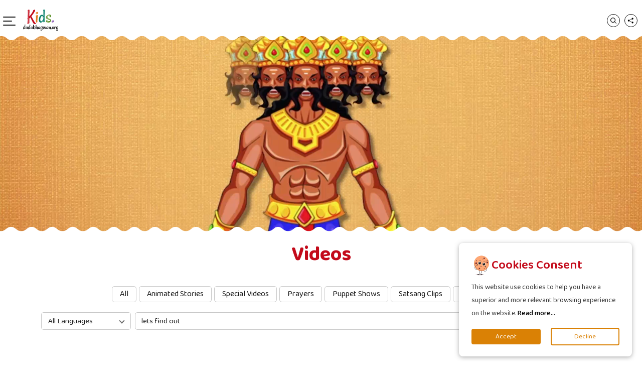

--- FILE ---
content_type: text/html; charset=utf-8
request_url: https://kids.dadabhagwan.org/gallery/videos/what+is+shuddhikaran/satsang+clips/lets+find+out/
body_size: 3388
content:
<!DOCTYPE html>
<html lang="en">

<head>
	<meta charset="utf-8">
	<meta name="viewport" content="width=device-width, initial-scale=1">
	
        <!-- default values from Page fields..-->
        <!-- Replace values from above into tags-->
<meta property="og:description" content="what is shuddhikaran on satsang clips. Free kids Video on lets find out." />
<meta property="og:url" content="https://kids.dadabhagwan.org/gallery/videos?lang=what+is+shuddhikaran&category=satsang+clips&SearchTitle=lets+find+out" />
<title>Kids Videos in what is shuddhikaran on satsang clips | Free kids Video on lets find out | Kids Videos</title>
<meta property="og:title" content="Kids Videos in what is shuddhikaran on satsang clips | Free kids Video on lets find out | Kids Videos" />
<meta name="description" content="what is shuddhikaran on satsang clips. Free kids Video on lets find out." />
<meta name="keywords" content="Kids Videos in what is shuddhikaran on satsang clips | lets find out, Kids Video" />


	<link rel="icon" type="image/png" href="/images/dbflogo.png" />
	<meta name="theme-color" content="#da8105" />	
    <!-- start addtohomescreen -->
    <link rel="manifest" href="/manifest.json">
	<link rel="stylesheet" href="/css/bootstrap.css?v=0.01">
	<link rel="stylesheet" href="/css/style.css?v=0.011">
	
  <meta property="og:image" content="https://kids.dadabhagwan.org/images/kids-logo-c.svg" />
  <meta property="og:type" content="video.other" />
  <link rel="stylesheet" href="/css/swiper-bundle.min.css" />
  <link rel="stylesheet" href="/css/videos.css?v=0.013">

	<!-- Google Tag Manager -->
	<script>(function (w, d, s, l, i) {
			w[l] = w[l] || []; w[l].push({
				'gtm.start':
					new Date().getTime(), event: 'gtm.js'
			}); var f = d.getElementsByTagName(s)[0],
				j = d.createElement(s), dl = l != 'dataLayer' ? '&l=' + l : ''; j.async = true; j.src =
					'https://www.googletagmanager.com/gtm.js?id=' + i + dl; f.parentNode.insertBefore(j, f);
		})(window, document, 'script', 'dataLayer', 'GTM-PZFV6DJ');</script>
	<!-- End Google Tag Manager -->
</head>

<body>
	

<header>
  <nav class="navbar">
    <section class="navbar__left">
      <a href="/" class="logo" title="logo icon"><img src="/images/kids-logo-c.svg" alt="logo" width="252" height="150" /></a>
      <div class="burger" id="burger">
        <span class="burger-line"></span>
        <span class="burger-line"></span>
        <span class="burger-line"></span>
      </div>
    </section>

    <section class="navbar__center">
      <span class="overlay"></span>
      <div class="menu" id="menu">
        <div class="menu__header">
          <span class="menu__arrow"><img class="bx bx-chevron-left" src="/images/l-arrow.svg" alt="arrow" /></span>
          <span class="menu__title"></span>
        </div>
        <ul class="menu__inner">
          <li class="menu__item"><a href="/stories" class="menu__link" title="Story Time">Story Time</a></li>
          <li class="menu__item menu__dropdown">
            <div class="menu__link">
              Gallery
              <i class="bx bx-chevron-right"></i>
            </div>
            <div class="submenu">
              <ul class="submenu__list">
                <li><a href="/gallery/videos/" title="Videos">Videos</a></li>
                <li><a href="/gallery/photos/" title="Photos">Photos</a></li>
                <li><a href="/gallery/music/" title="Music">Music</a></li>
                <li><a href="/gallery/wallpaper/" title="Wallpaper">Wallpaper</a></li>
              </ul>
            </div>
          </li>
          <li class="menu__item"><a href="/activities/gnc/" class="menu__link" title="Children's Activities">Children's Activities</a></li>
          <li class="menu__item menu__dropdown">
            <div class="menu__link">
              Fun
              <i class="bx bx-chevron-right"></i>
            </div>
            <div class="submenu ">
              <ul class="submenu__list">
                <li><a href="/fun-zone/games-corner/" title="Games">Games</a></li>
                <li><a href="/fun-zone/experiment-corner/" title="Junior scientist">Junior scientist</a></li>
              </ul>
            </div>
          </li>
          <li class="menu__item menu__dropdown">
            <div class="menu__link">
              Reading Time
              <i class="bx bx-chevron-right"></i>
            </div>
            <div class="submenu ">
              <ul class="submenu__list">
                <li><a href="/knowledge-house/book-world/" title="Book World">Book World</a></li>
                <li><a href="/knowledge-house/magazines/" title="Akram Express Magazine">Akram Express Magazine</a></li>
                <li><a href="/knowledge-house/did-you-know/" title="Did you know">Did you know</a></li>
                <li><a href="/knowledge-house/Articles/" title="Articles">Articles</a></li>
              </ul>
            </div>
          </li>

          <li class="menu__item"><a href="/our-beloved-gnani/" class="menu__link" title="Our Beloved Gnani">Our Beloved Gnani</a></li>
          <li class="menu__item"><a href="/kids-blog/" class="menu__link" title="Blog">Blog</a></li>
        </ul>
      </div>
    </section>


    <ul class="right-side-icon">
      <li><a href="/search" title="search"><img src="/images/search-icon.svg" alt="search" width="26" height="26" /></a></li>
      <li onclick="openShareModal('https://kids.dadabhagwan.org/gallery/videos?lang=what&#x2B;is&#x2B;shuddhikaran&amp;category=satsang&#x2B;clips&amp;SearchTitle=lets&#x2B;find&#x2B;out','', true)"><img src="/images/share-icon.svg" alt="share" width="26" height="26" /></li>
    </ul>

  </nav>
</header>

<div class="custom-modal"></div>

	
<div class="banner-wrapper">

  <video playsinline autoplay muted loop id="myVideo">
    <source src="/images/videos/Videos-Page-Banner-Video.mp4">
  </video>
</div>
<h1>Videos</h1>

<!-------------------------fliter option------------------------------->
    <div class="container">
        <div class="filter-wrapper">

            <div class="row">
                <div id="filter-categories">

                    <div class="row">
                        <div class="categories">
                            <div class="swiper categoriesSwiper" id="catgory-slider">
                                <div class="swiper-wrapper">

                                    <div class="swiper-slide">
                                        <div class="item ">All</div>
                                    </div>
                                        <div class="swiper-slide" data-id="Animated Stories">
                                            <div
                                                class="item ">
                                                Animated Stories</div>
                                        </div>
                                        <div class="swiper-slide" data-id="Special Videos">
                                            <div
                                                class="item ">
                                                Special Videos</div>
                                        </div>
                                        <div class="swiper-slide" data-id="Prayers">
                                            <div
                                                class="item ">
                                                Prayers</div>
                                        </div>
                                        <div class="swiper-slide" data-id="Puppet Shows">
                                            <div
                                                class="item ">
                                                Puppet Shows</div>
                                        </div>
                                        <div class="swiper-slide" data-id="Satsang Clips">
                                            <div
                                                class="item ">
                                                Satsang Clips</div>
                                        </div>
                                        <div class="swiper-slide" data-id="Nav Kalam Videos">
                                            <div
                                                class="item ">
                                                Nav Kalam Videos</div>
                                        </div>
                                </div>
                            </div>
                        </div>
                    </div>
                </div>
            </div>


            <div class="row g-2">

                <div class="col-lg-2 col-md-4 col-sm-4 col-12">
                    <div id="language-filter" class="select-option">
                        <select id="language">
                            <option value="All Languages">All Languages</option>
                                    <option value="Gujarati">Gujarati</option>
                                    <option value="Hindi">Hindi</option>
                                    <option value="English">English</option>
                                    <option value="German">German</option>
                        </select>
                    </div>
                </div>

                <div class="col-lg-10 col-md-8 col-sm-8 col-12">
                    <div class="search-option">
                        <input type="text" id="searchTerm" class="searchTerm" value="lets find out"
                            onkeydown="handleKeyPress(event, searchVideos)" placeholder="Search here...">
                        <button type="submit" onclick="searchVideos();" class="searchButton">
                            <img src="/images/fsearch-icon.svg" />
                        </button>
                    </div>

                </div>

            </div><!--/  -->
        </div><!-- / -->
    </div> <!-- / -->
    <div class="container">
        <div class="row" id="videoListContainer">
            
        </div>
        <div class="spinner-6"></div>
    </div>
    <div class="not-found">
        <img src="/images/search-not-found.svg" alt="" />
        <p>No Data Found!</p>
    </div>



	
<footer id="footer">
  <div class="top">
    <div class="boat"><img src="/images/boat.svg" alt="boat"></div>
    <div class="waves"></div>
  </div>
  <div class="bottom">
    <div class="tree"> <img class="img-d" src="/images/tree.svg" alt="tree icon"> <img class="img-m" src="/images/tree-m.svg" alt="tree"> </div>
    <div class="footer-links">
      <ul class="links">
        <li><a href="/" title="Home Page">Home </a></li>
        <li><a href="/about" title="About Us">About Us</a></li>
        <li><a href="/contact-us/main-center/" title="">Contact Us</a></li>
        <li><a href="/stories" title="Contact Us">Story</a></li>
        <li><a href="/kids-blog/" title="Blog">Blog</a></li>
        <li><a href="/Sitemap/" title="Sitemap">Sitemap</a></li>
        <li><a href="https://www.dadabhagwan.org/" target="_blank" title="Main Website">Main Website</a></li>
        <li><a href="https://youth.dadabhagwan.org/" target="_blank" title="Website for Youth">Website for Youth</a></li>
        <li><a href="https://www.ambaschool.org/" target="_blank" title="Amba School">Amba School</a></li>
      </ul>

       <ul class="social">
        <li><a href="https://www.facebook.com/DadaBhagwanFoundation" target="_blank" title="facebook"><img src="/images/facebook.svg" alt="facebook"  width="22" height="22" /></a></li>
        <li><a href="https://twitter.com/dadabhagwan/" target="_blank" title="twitter"><img src="/images/twitter.svg" alt="twitter" width="22" height="22" /></a></li>
        <li><a href="https://www.instagram.com/dadabhagwanfoundation/" target="_blank" title="instagram"><img src="/images/social/instagram.svg" alt="instagram" width="22" height="22" /></a></li>
        <li><a href="https://www.pinterest.com/dadabhagwanfoundation" target="_blank" title="pinterest"><img src="/images/pinterest.svg" alt="pinterest" width="22" height="22"  /></a></li>
        <li><a href="https://www.youtube.com/c/DadaBhagwanFoundation?sub_confirmation=1" target="_blank" title="youtube"><img src="/images/youtube.svg" alt="youtube" width="22" height="22" /></a></li>
        <li><a href="https://whatsapp.com/channel/0029Va5FOF9HrDZcQvJ3JT2s" target="_blank" title="what's up"><img src="/images/social/whatsup.svg" alt="whatsup" width="22" height="22"></a></li>
        <li><a href="https://www.linkedin.com/company/dadabhagwanfoundation" target="_blank" title="linkedin"><img src="/images/social/linkedin.svg" alt="linkedin" width="22" height="22"></a></li>
        <li><a href="https://t.me/dadabhagwan" target="_blank" title="telegram"><img src="/images/social/telegram.svg" alt="telegram"></a></li>
      </ul>

      <div class="copy">
        <p><a href="https://www.dadabhagwan.org/terms-of-use/" target="_blank" title="Terms of Services" >Terms of Services</a> | <a href="https://www.dadabhagwan.org/privacy-policy/" target="_blank" title="Privacy Policy">Privacy Policy</a></p>
        <p>Copyright <span>©</span> 2000 - 2026 Dada Bhagwan Foundation. All rights reserved.</p>
        </div>
      <div class="tree-r"> <img src="/images/tree-r.svg" alt="tree image" /></div>

    </div>
  </div>
</footer>
	<a href="#top" class="bktop"><img src="/images/back-to-top.svg" alt="" /></a>
    <div class="cooki-wrapper">
		<div class="header">
			<img class="bx bx-cookie" src="/images/cookie.svg" />
			<h2>Cookies Consent</h2>
		</div>

		<div class="data">
			<p>This website use cookies to help you have a superior and more relevant browsing experience on the
				website. <a href="https://www.dadabhagwan.org/privacy-policy/" target="_blank"> Read more...</a></p>
		</div>

		<div class="buttons">
			<button class="button" id="acceptBtn">Accept</button>
			<button class="button" id="declineBtn">Decline</button>
		</div>
	</div>
	<!-- Google Tag Manager (noscript) -->
	<noscript><iframe src="https://www.googletagmanager.com/ns.html?id=GTM-PZFV6DJ" height="0" width="0"
			style="display:none;visibility:hidden"></iframe></noscript>
	<!-- End Google Tag Manager (noscript) -->
	<script src="/scripts/jquery-3.7.1.min.js"> </script>
	<script src="/scripts/custom.js?v=0.013"> </script>
	
  <script src="/scripts/swiper-bundle.min.js"></script>
  <script src="/scripts/video.js?v=0.014"> </script>

</body>

</html>

--- FILE ---
content_type: text/css
request_url: https://kids.dadabhagwan.org/css/style.css?v=0.011
body_size: 8799
content:
@charset "utf-8";
@import url(https://fonts.googleapis.com/css2?family=Baloo+2:wght@400..800&display=swap);
:root{--primary-color:#fff;--secondry-color:#1b1b1b;--red:#c30a1a;--invert:invert(0%)}
.dark-theme{--primary-color:#150d1e;--secondry-color:#fff;--invert:invert(100%)}
*{margin:0;padding:0;font-family:"Baloo 2",sans-serif}
*,::after,::before{padding:0;margin:0;box-sizing:border-box;list-style:none;list-style-type:none;text-decoration:none;-webkit-font-smoothing:antialiased;-moz-osx-font-smoothing:grayscale;text-rendering:optimizeLegibility}
body{background-color:var(--primary-color);font-family:"Baloo 2",sans-serif;min-height:100vh;display:flex;flex-direction:column;color:var(--secondry-color)}
.sub-heading,body,div,h1,h2,h3,h4,header,html,nav,ol,ul{margin:0;padding:0}
.logo{display:block}
.logo,.logo-dark{width:100px;display:flex;align-items:center;order:1}
.logo-dark{display:none}
.dark-theme .logo{display:none}
.dark-theme .logo-dark{display:block}
h1{color:var(--red);font-size:40px;text-align:center;font-weight:700;margin:30px auto;line-height:65px}
h2{color:var(--red);font-size:35px;font-weight:700;line-height:60px}
h3{font-size:26px;font-weight:600;line-height:32px}
li,p{font-size:18px;line-height:28px}
img{max-width:100%;height:auto}
nav{display:flex;align-items:center;justify-content:space-around}
header{position:absolute;top:0;z-index:9;transition:all .4s ease;background:url("../images/menu-bg-1.svg") repeat-x;height:80px;width:100%;display:flex;align-items:center;justify-content:space-between;animation:wave-animation2 140s infinite linear}
.dark-theme header{background:url("../images/menu-bg-1-dark.svg") repeat-x}
@keyframes wave-animation2{
0%{background-position:0 0}
100%{background-position:1601px 0}
}
.more{position:relative;text-decoration:none;color:var(--secondry-color);font-weight:600}
.more:before{content:"";position:absolute;display:inline;bottom:-5px;left:0;right:0;height:6px;-webkit-mask-image:url( "../images/line-border.svg");mask-image:url( "../images/line-border.svg");-webkit-mask-repeat:repeat-x;mask-repeat:repeat-x;-webkit-mask-size:13px 6px;mask-size:13px 6px;-webkit-mask-position:-8px center;mask-position:-8px center;text-decoration:none;-webkit-text-decoration-skip:objects;text-decoration-skip:objects;background-color:#fd9800;-webkit-animation:vamtam-underline-move 40s linear infinite;animation:vamtam-underline-move 40s linear infinite;-webkit-animation-play-state:paused;animation-play-state:paused}
.more:hover::before{-webkit-animation-play-state:running;animation-play-state:running}
@-webkit-keyframes vamtam-underline-move{
from{-webkit-mask-position:-8px center;mask-position:-8px center}
to{-webkit-mask-position:500px center;mask-position:500px center}
}
@keyframes vamtam-underline-move{
from{-webkit-mask-position:-8px center;mask-position:-8px center}
to{-webkit-mask-position:500px center;mask-position:500px center}
}
.right-side-icon li{list-style:none;display:inline-block;margin:0 3px;cursor:pointer}
.right-side-icon li img{width:26px;height:26px;filter:var(--invert)}
.subcribe{background-color:#da8105;border-radius:50px;padding:2px 11px;color:var(--primary-color);text-transform:uppercase;font-size:13px}
#search-btn:hover{background-color:rgba(0,0,0,.5);cursor:pointer}
#search-overlay{display:none}
.block{position:fixed;top:0;right:0;bottom:0;left:0;overflow:auto;text-align:center;background:rgba(0,0,0,.9);border:#a0a0a0 solid 1px;margin:0;z-index:999}
.block:before{content:'';display:inline-block;height:100%;vertical-align:middle;margin-right:0}
.centered{display:inline-block;vertical-align:middle;width:50%;padding:10px 15px;color:#fff;border:none;background:0 0}
#search-box{position:relative;width:100%;margin:0}
#search-form{height:4em;border:1px solid #999;-webkit-border-radius:2px;-moz-border-radius:2px;border-radius:2px;background-color:#fff;overflow:hidden}
#search-text{font-size:14px;color:#ddd;border-width:0;background:0 0}
#search-box input[type=text]{width:90%;padding:20px;color:#333;outline:0;font-size:1.4em}
#search-button{position:absolute;top:0;right:0;height:4.7em;width:100px;font-size:14px;color:#fff;text-align:center;line-height:42px;border-width:0;background-color:#4d90fe;-webkit-border-radius:0 2px 2px 0;-moz-border-radius:0 2px 2px 0;border-radius:0 2px 2px 0;cursor:pointer}
#close-btn{position:fixed;top:1em;right:1em}
#close-btn:hover{color:#777;cursor:pointer}
.body.modal-open{overflow:hidden}
.custom-modal{position:fixed;overflow:auto;top:0;right:0;bottom:0;left:0;background:rgba(0,0,0,.5);backdrop-filter:blur(8px);display:flex;flex-wrap:wrap;align-items:center;justify-content:center;z-index:99}
.custom-modal-dialog{max-width:320px;width:100%;border-radius:0;position:relative}
.custom-modal-content{background:#fff;padding:30px 15px;border-radius:10px}
.close-modal{position:absolute;top:5px;right:5px;width:25px;opacity:1;filter:invert();border-radius:100%;z-index:9;cursor:pointer}
.custom-modal{opacity:0;visibility:hidden}
body.modal-open .custom-modal{opacity:1;visibility:visible}
.custom-modal .custom-modal-dialog{-webkit-transform:scale(0);-moz-transform:scale(0);-ms-transform:scale(0);-o-transform:scale(0);transform:scale(0)}
body.modal-open .custom-modal .custom-modal-dialog{-webkit-transform:scale(1);-moz-transform:scale(1);-ms-transform:scale(1);-o-transform:scale(1);transform:scale(1)}
.custom-modal,body .custom-modal,body .custom-modal .custom-modal-dialog,body.modal-open .custom-modal .custom-modal-dialog{-webkit-transition:all .5s;-moz-transition:all .5s;-ms-transition:all .5s;-o-transition:all .5s;transition:all .5s}
body.menu-open,body.modal-open,body.other-open{overflow:hidden}
.custom-modal .social_icons{position:relative;display:flex;align-items:center;justify-content:center;margin:10px auto}
.custom-modal .social_icons li{list-style:none;margin:4px 6px}
.custom-modal .social_icons li a{width:32px;height:32px;display:flex;justify-content:center;align-items:center;border-radius:50%;padding:5px;color:#fff;text-decoration:none;transition:.5s;background:#a30d18}
.custom-modal .social_icons li a:hover{transform:rotate(360deg)}
:root{--shadow-small:0 1px 3px 0 rgba(0, 0, 0, 0.1),0 1px 2px 0 rgba(0, 0, 0, 0.06);--shadow-medium:0 4px 6px -1px rgba(0, 0, 0, 0.1),0 2px 4px -1px rgba(0, 0, 0, 0.06);--shadow-large:0 10px 15px -3px rgba(0, 0, 0, 0.1),0 4px 6px -2px rgba(0, 0, 0, 0.05);--color:#c7232f;--color2:#161d27;--color2-dark:#0f131a}
a,button{cursor:pointer;border:none;outline:0;background:0 0;text-decoration:none}
@-webkit-keyframes slideLeft{
0%{opacity:0;transform:translateX(100%)}
100%{opacity:1;transform:translateX(0)}
}
@keyframes slideLeft{
0%{opacity:0;transform:translateX(100%)}
100%{opacity:1;transform:translateX(0)}
}
@-webkit-keyframes slideRight{
0%{opacity:1;transform:translateX(0)}
100%{opacity:0;transform:translateX(100%)}
}
@keyframes slideRight{
0%{opacity:1;transform:translateX(0)}
100%{opacity:0;transform:translateX(100%)}
}
.centered{text-align:center;vertical-align:middle;margin-bottom:1rem}
.navbar{display:flex;flex-wrap:wrap;align-content:center;align-items:center;justify-content:space-between;width:100%;margin:0 auto;padding:0 6px}
.navbar .navbar__left{display:flex;align-items:center;flex:0 0 10%}
.navbar .navbar__center{display:flex}
.navbar .navbar__right{display:flex;flex:0 0 10%;align-items:center;justify-content:flex-end;-moz-column-gap:1.5rem;column-gap:1.5rem}
.menu .menu__header{display:none;box-shadow:var(--shadow-medium)}
.menu .menu__inner .menu__item .menu__link{display:flex;align-items:center;justify-content:center;cursor:pointer;font-size:17px;font-weight:500;color:var(--secondry-color);text-transform:capitalize;transition:all .25s ease}
.menu .menu__inner .menu__item .menu__link>i{margin-left:5px;font-size:1.35rem;transform:rotate(90deg);transition:.35s}
.submenu{position:absolute;z-index:100;top:110%;left:50%;width:100%;width:max-content;height:auto;padding:10px 25px;border-radius:.25rem;border-top:2px solid var(--color);background-color:var(--primary-color);box-shadow:var(--shadow-medium);opacity:0;visibility:hidden;transition:all .35s ease-in-out;transform:translateX(-50%)}
.menu .menu__inner .menu__item{position:relative;display:inline-block;padding:15px 15px}
.menu .menu__inner .menu__item:hover>.menu__link{color:var(--color)}
.submenu .submenu__inner{width:25%;padding:0 15px}
.submenu .submenu__inner .submenu__title{font-size:16px;font-weight:500;color:var(--color);text-transform:uppercase;transition:all .3s ease}
.submenu .submenu__list li{display:block;line-height:1;margin:0 auto;position:relative;width:fit-content}
.submenu .submenu__list li a{display:inline-block;padding:10px 0;line-height:1.4;text-transform:capitalize;color:var(--secondry-color);transition:all .25s ease-in-out;font-size:17px;font-weight:500}
.submenu .submenu__list li a:hover{color:var(--color)}
.overlay{position:fixed;display:block;top:0;left:0;width:100%;height:100%;z-index:99;opacity:0;visibility:hidden;background-color:rgba(0,0,0,.7);transition:all .45s ease-in-out;pointer-events:none}
.burger{position:relative;display:block;cursor:pointer;width:25px;height:15px;margin-right:15px;opacity:0;visibility:hidden;background:0 0}
.burger .burger-line{position:absolute;display:block;left:0;width:100%;height:2px;opacity:1;border-radius:15px;background:var(--secondry-color)}
.burger .burger-line:first-child{top:0}
.burger .burger-line:nth-child(2){top:8px;width:70%}
.burger .burger-line:nth-child(3){top:16px}
.bx-chevron-left{width:10px}
.bx-chevron-right{background:url("../images/r-arrow.svg") no-repeat;width:10px;height:10px;background-position:center}
@media (min-width:1281px){
.menu .menu__inner .menu__item:hover>.menu__link i{transform:rotate(-90deg)}
.menu .menu__inner .menu__item.menu__dropdown:hover>.submenu{opacity:1;visibility:visible;top:95%}
.submenu{-webkit-animation:none!important;animation:none!important}
.submenu.megamenu__normal{left:65%;max-width:250px;width:100%;height:auto;margin:0 auto}
.submenu.megamenu__image,.submenu.megamenu__text{display:flex;flex-wrap:wrap;max-width:95%;height:auto;margin:0 auto}
.menu .menu__inner .menu__item a:hover:before{content:"";position:absolute;display:inline;bottom:13px;left:0;right:0;height:6px;-webkit-mask-image:url( "../images/line-border.svg");mask-image:url( "../images/line-border.svg");-webkit-mask-repeat:repeat-x;mask-repeat:repeat-x;-webkit-mask-size:13px 6px;mask-size:13px 6px;-webkit-mask-position:-8px center;mask-position:-8px center;text-decoration:none;-webkit-text-decoration-skip:objects;text-decoration-skip:objects;background-color:#fd9800;-webkit-animation:vamtam-underline-move 40s linear infinite;animation:vamtam-underline-move 40s linear infinite;-webkit-animation-play-state:paused;animation-play-state:paused;-webkit-animation-play-state:running;animation-play-state:running}
.submenu .submenu__list li a:hover:before{bottom:6px!important}
}
@media (max-width:1280px){
.logo{width:70px}
.navbar .navbar__left{flex:0 0 auto}
.navbar .navbar__center{flex:0 0 100%;order:3;align-items:center}
.navbar .navbar__right{flex:0 0 auto;align-items:center}
.menu{position:fixed;top:0;left:0;width:350px;max-width:85%;height:100%;z-index:100;overflow:hidden;background-color:var(--primary-color);transform:translate(-100%);transition:all .4s ease-in-out}
.menu.is-active{transform:translate(0)}
.menu .menu__header{position:relative;top:0;display:flex;align-items:center;justify-content:flex-start;height:4rem;z-index:110;visibility:hidden;background:0 0}
.menu .menu__header.is-active{visibility:visible;background-color:var(--red)}
.menu .menu__header.is-active .menu__title{color:#fff}
.menu .menu__header.is-active>.menu__arrow{display:flex;filter:invert(1)}
.menu .menu__header .menu__arrow{display:none;justify-content:center;align-items:center;cursor:pointer;width:3rem}
.menu .menu__header .menu__arrow:hover i{color:var(--color)}
.menu .menu__header .menu__arrow>i{font-size:1.5rem;color:var(--secondry-color);transition:all .25s ease}
.menu .menu__header .menu__title{cursor:pointer;font-weight:500;text-transform:capitalize;color:var(--secondry-color);transition:all .25s ease;font-size:18px}
.menu .menu__inner{height:100%;margin-top:-3rem;overflow-y:auto;overflow-x:hidden}
.menu .menu__inner .menu__item{display:block;padding:0;position:static}
.menu .menu__inner .menu__item .menu__link{justify-content:space-between;padding:15px 20px;color:var(--secondry-color);border-bottom:1px solid #ececec}
.menu .menu__inner .menu__item .menu__link>i{margin-left:10px;transform:rotate(0)}
.submenu{position:absolute;display:none;top:0;left:0;width:100%;height:100%;max-width:none;min-width:auto;margin:0;padding:65px 15px 0 15px;border-radius:0;border-top:0;box-shadow:none;opacity:1;overflow-y:auto;visibility:visible;transform:translateX(0)}
.submenu.is-active{display:block}
.submenu .submenu__inner{width:100%;padding:0}
.submenu .submenu__list{margin-bottom:20px}
.submenu .submenu__list li a{display:block}
.overlay{cursor:url("../images/close.svg"),zoom-out;pointer-events:visible}
.overlay.is-active{opacity:1;visibility:visible}
.burger{opacity:1;visibility:visible}
.submenu .submenu__list li{padding:10px 20px;border-bottom:1px solid #ececec;width:100%}
}
.banner-wrapper{position:relative;height:630px;background-color:#87bfcb;width:100%;overflow:hidden;background-size:cover!important}
.banner-wrapper:after{position:absolute;content:'';bottom:0;left:0;background:url("../images/banner-bottom-bg-1.svg") repeat-x;height:82px;width:100%;margin-bottom:-70px;animation:wave-animation2 140s infinite linear;z-index:1}
.dark-theme .banner-wrapper:after{background:url("../images/banner-bottom-bg-1-dark.svg") repeat-x}
.about-banner{background:url("../images/banner/about-us-banner.jpg") no-repeat #feefd3;background-position:center;background-size:cover}
.about img{margin:20px auto;display:block}
.link-page{color:var(--red)}
.row.display-flex{display:flex;flex-wrap:wrap}
.row.display-flex>[class*=col-]{display:flex;flex-direction:column}
.swiper{width:100%;height:100%}
.swiper-slide{text-align:center;display:flex;justify-content:center;align-items:center;flex-direction:column}
.swiper-slide img{display:block;width:100%;height:100%;object-fit:cover}
.next-slide-button,.prev-slide-button{position:absolute;top:50%;transform:translateY(-50%);margin-top:0;z-index:8;display:flex;align-items:center;justify-content:center;height:34px;width:34px;margin:0 3px;color:#333;background:#fff;cursor:pointer;border-radius:50%;border:1px solid #ccc;padding:0!important}
.prev-slide-button{left:0}
.next-slide-button{right:0}
.next-slide-button img,.prev-slide-button img{width:7px}
.banner-wrapper .next-slide-button,.banner-wrapper .prev-slide-button{opacity:0;visibility:hidden;transition:all .3s ease}
.banner-wrapper .swiper:hover .next-slide-button,.banner-wrapper .swiper:hover .prev-slide-button{transform:translateX(0);opacity:1;visibility:visible}
.lg-toolbar{right:0!important}
.not-found{margin-bottom:50px;display:none}
.not-found img{display:block;margin:0 auto 30px;height:150px}
.not-found p{font-size:30px;text-align:center;line-height:25px;font-weight:500;color:#49598c}
.not-found span{font-size:18px}
.search-option{position:relative}
.suggestion-box{position:absolute;top:35px;left:0;width:100%;right:0;background:#fff;border:1px solid #ccc;z-index:5;max-height:200px;overflow-y:auto;display:none;border-radius:5px}
.suggestion-box li{padding:2px 10px;cursor:pointer;font-size:16px;border-top:1px solid #ebebeb}
.suggestion-box li:hover{background-color:var(--red);color:#fff}
.categories{margin:0 auto 20px;text-align:center}
.categories li{display:inline-block;margin:0 3px}
.categories .item{font-size:16px;border-radius:5px;width:max-content;padding:3px 15px;text-align:center;border:1px solid #c8c8c8;background:#fff;cursor:pointer}
.categories .active{background:var(--red);color:#fff;border-color:var(--red)}
#catgory-slider .swiper-slide{width:auto}
.categories .swiper-slide{width:auto}
.filter-wrapper{margin-bottom:40px}
.search-option{width:100%;position:relative;display:flex;height:35px;margin:0 auto;border-radius:5px;border:1px solid #c8c8c8;background:#fff}
.searchTerm{width:100%;outline:0;padding:12px;font-size:15px;color:var(--secondry-color);border:0;background:0 0;border-radius:5px 0 0 5px}
.searchTerm:focus{color:var(--secondry-color)}
.searchButton{text-align:center;border:0;padding:0;cursor:pointer;height:auto;width:54px;background:#da8105;border-left:1px solid #da8105;border-radius:0 5px 5px 0;color:#000;font-size:15px}
.searchButton img{width:18px}
#searchResult{z-index:2;list-style:none;padding:0;width:100%;position:absolute;margin:40px 0 0;background:#fff;overflow-y:auto;overflow:auto;max-height:150px;border:1px solid #c8c8c8}
#searchResult li{padding:4px 15px;margin-bottom:1px;font-size:14px}
#searchResult li:hover{cursor:pointer;color:#e24d61}
#searchResult::-webkit-scrollbar{width:10px}
#searchResult::-webkit-scrollbar-track{background-color:#ebebeb;-webkit-border-radius:10px;border-radius:10px}
#searchResult::-webkit-scrollbar-thumb{-webkit-border-radius:10px;border-radius:10px;background:#6d6d6d}
.select-hidden{display:none;visibility:hidden;padding-right:20px}
.select{width:100%;cursor:pointer;display:inline-block;position:relative;font-size:15px;height:35px;line-height:35px;border-radius:5px;border:1px solid #c8c8c8}
.select-styled{position:absolute;top:0;right:0;bottom:0;left:0;padding:0 8px 0 13px;-moz-transition:all .2s ease-in;-o-transition:all .2s ease-in;-webkit-transition:all .2s ease-in;transition:all .2s ease-in;white-space:nowrap;overflow:hidden;text-overflow:ellipsis;max-width:30ch;min-width:-webkit-fill-available}
.select-styled:after{content:"";width:0;height:0;position:absolute;top:12px;right:13px;transform:rotate(45deg);-webkit-transform:rotate(45deg);border:solid #6d6d6d;border-width:0 2px 2px 0;padding:3px}
.select-styled.active:after,.select-styled:active:after{top:14px;transform:rotate(-135deg);-webkit-transform:rotate(-135deg)}
.select-options{display:none;position:absolute;top:100%;right:0;left:0;z-index:999;margin:0;padding:0;list-style:none;background-color:#fff;border:1px solid #c8c8c8;overflow-y:auto;max-height:210px;border-radius:0 0 5px 5px}
.select-options li{margin:0;padding:1px 10px;text-indent:3px;border-top:1px solid #ebebeb;-moz-transition:all .15s ease-in;-o-transition:all .15s ease-in;-webkit-transition:all .15s ease-in;transition:all .15s ease-in;font-size:16px;white-space:nowrap;overflow:hidden;text-overflow:ellipsis}
.select-options li:hover{background:var(--red);color:#fff}
.select-options li[rel=hide]{display:none}
.select-options .selected{color:var(--red);font-weight:500}
.select-options::-webkit-scrollbar{width:5px}
.select-options::-webkit-scrollbar-track{background-color:#ebebeb;-webkit-border-radius:10px;border-radius:10px}
.select-options::-webkit-scrollbar-thumb{-webkit-border-radius:10px;border-radius:10px;background:#6d6d6d}
.image-container{position:relative}
.curtain{position:absolute;top:0;left:0;width:100%;height:100%;background:url("[data-uri]") no-repeat center #ccc;background-size:calc(100%/3);overflow:hidden;z-index:20}
.shine{width:100%;height:100%;transition:.3s;background:linear-gradient(-90deg,#efefef 0,#fcfcfc 50%,#efefef 100%);background-size:400% 400%;-webkit-animation:shine 1.3s infinite;animation:shine 1.3s infinite;opacity:.8}
@-webkit-keyframes shine{
0%{background-position:0 0}
100%{background-position:-135% 0}
}
@keyframes shine{
0%{background-position:0 0}
100%{background-position:-135% 0}
}
footer{margin-top:auto}
footer .top{position:relative;margin-top:150px}
footer .bottom{position:relative;background:#da8105;height:auto;display:flex;flex-direction:row;align-items:center}
footer .boat{width:150px;position:absolute;bottom:30px;left:30%;z-index:1}
footer .waves{width:100%;height:70px;background:url(../images/wave.svg) repeat-x;position:relative;z-index:6;overflow:hidden}
footer .bottom:before{position:absolute;content:'';top:-10px;left:0;height:18px;background:url("../images/wave-bottom.svg") repeat-x;background-size:cover;width:100%;z-index:7}
footer .waves img{width:100%}
footer .waves{animation:bgscroll 120s infinite linear}
@keyframes bgscroll{
from{background-position:0 0}
to{background-position:-3390px 0}
}
.boat{animation:bob 3s infinite}
@keyframes bob{
0%,100%{transform:translateY(10px)}
50%{transform:translateY(-10px)}
}
.social{display:flex;align-items:center;justify-content:center;margin:20px auto;flex-wrap:wrap}
.social li{list-style:none;border-radius:100px;border:1px solid #fff;width:30px;height:30px;display:inline-block;text-align:center;display:flex;align-items:center;justify-content:center;margin:6px}
.social li img{height:22px;width:22px}
.social li:hover{background:#f1dcbe;cursor:pointer}
.social li:hover img{filter:brightness(0) saturate(100%) invert(57%) sepia(83%) saturate(2794%) hue-rotate(8deg) brightness(94%) contrast(96%)}
.footer-links{color:#fff;margin:0 auto;width:calc(60% - 20%);z-index:7;padding:20px 0 0}
.footer-links .links{text-align:center}
.footer-links .links li{display:inline-block;margin:5px 13px;position:relative;font-size:16px;font-weight:500}
.footer-links .links li:before{content:'\2022';color:#c7232f;padding-right:10px;line-height:15px;font-size:20px;font-family:Arial,Helvetica,sans-serif;position:absolute;left:-14px;top:6px}
.footer-links .links li a{color:#fff;text-decoration:none}
.copy a:hover::before,.footer-links .links li:hover a:before{content:"";position:absolute;display:inline;bottom:-5px;left:0;right:0;height:6px;-webkit-mask-image:url( "../images/line-border.svg");mask-image:url( "../images/line-border.svg");-webkit-mask-repeat:repeat-x;mask-repeat:repeat-x;-webkit-mask-size:13px 6px;mask-size:13px 6px;-webkit-mask-position:-8px center;mask-position:-8px center;text-decoration:none;-webkit-text-decoration-skip:objects;text-decoration-skip:objects;background-color:#fff;-webkit-animation:vamtam-underline-move 40s linear infinite;animation:vamtam-underline-move 40s linear infinite;-webkit-animation-play-state:paused;animation-play-state:paused}
.footer-links .links li:hover a::before{-webkit-animation-play-state:running;animation-play-state:running}
.copy{text-align:center;margin:20px auto;padding:0 18px}
.copy p{font-size:14px;line-height:25px}
.copy span{font-family:Verdana,Geneva,Tahoma,sans-serif}
.copy a{color:#fff;position:relative;margin:0 5px}
.tree{width:calc(235px - 50px);position:absolute;z-index:7;bottom:0;left:10px}
.tree-r{width:calc(225px - 20px);position:absolute;z-index:7;bottom:0;right:10px}
.img-m{display:none}
.spinner-6{margin:0 auto;width:40px;aspect-ratio:1;display:grid;-webkit-mask:conic-gradient(from 15deg,#0000,#000);animation:s6 1s infinite steps(12);display:none}
.spinner-6,.spinner-6:after,.spinner-6:before{background:radial-gradient(closest-side at 50% 12.5%,#c30a1a 96%,#0000) 50% 0/20% 80% repeat-y,radial-gradient(closest-side at 12.5% 50%,#c30a1a 96%,#0000) 0 50%/80% 20% repeat-x}
.spinner-6:after,.spinner-6:before{content:"";grid-area:1/1;transform:rotate(30deg)}
.spinner-6:after{transform:rotate(60deg)}
@keyframes s6{
100%{transform:rotate(1turn)}
}
.bktop{color:#000;display:none;position:fixed;right:0;bottom:0;text-decoration:none;z-index:8;margin-bottom:12px}
.bktop img{height:50px}
.cooki-wrapper{position:fixed;bottom:10px;right:-370px;max-width:345px;width:100%;background:#fff;border-radius:8px;padding:15px 25px 22px;transition:right .3s ease;box-shadow:rgba(99,99,99,.5) 0 2px 8px 0;z-index:92}
.cooki-wrapper.show{right:20px}
.cooki-wrapper .header{display:flex;align-items:center;column-gap:15px;flex-direction:row}
.cooki-wrapper .header img{width:40px}
.cooki-wrapper .header h2{font-weight:600;font-size:24px}
.cooki-wrapper .data p{color:#333;font-size:14px;line-height:26px}
.data p a{color:#000;text-decoration:none;font-weight:500}
.data p a:hover{text-decoration:underline}
.cooki-wrapper .buttons{margin-top:16px;width:100%;display:flex;align-items:center;justify-content:space-between}
.cooki-wrapper .buttons .button{border:none;color:#fff;padding:5px 0;border-radius:4px;background:#da8105;cursor:pointer;width:calc(100% / 2 - 10px);transition:all .2s ease}
.cooki-wrapper .buttons #acceptBtn:hover{background-color:#be7104}
#declineBtn{border:2px solid #da8105;background-color:#fff;color:#da8105}
#declineBtn:hover{background-color:#be7104;color:#fff}
.form-container{max-width:500px;width:100%}
.form-container img{width:120px;margin:0 auto;display:block}
.form-container h2{font-size:30px;text-align:center;margin-top:0;margin-bottom:15px}
.form-group{position:relative;margin-bottom:20px}
.form-group input,.form-group textarea{width:100%;padding:10px;border:1px solid #c8c8c8;border-radius:5px;font-size:16px;transition:border-color .3s ease}
.form-group label{position:absolute;left:12px;top:12px;font-size:15px;color:#666;transition:top .3s ease,font-size .3s ease,color .3s ease; pointer-events: none;}
.form-group input:focus,.form-group textarea:focus{outline:0}
.form-group input:focus+label,.form-group input:not(:placeholder-shown)+label,.form-group textarea:focus+label,.form-group textarea:not(:placeholder-shown)+label{top:-6px;font-size:12px;background-color:#fff;padding:0 4px;border-radius:5px;left:8px}
.submit-button{display:block;width:100%;padding:10px;background-color:#da8105;color:#000;border:none;border-radius:5px;font-size:18px;cursor:pointer;transition:background-color .3s ease;text-transform:uppercase;font-weight:500}
.submit-button:hover{background-color:#c77604}
.page-content a{color:var(--red)}
.page-content img{margin:12px}
.page-content p{line-height:34px;margin-bottom:15px}
.hidden{display:none!important}
@media only screen and (max-width:1400px){
.banner-wrapper{height:510px}
.banner-wrapper:after{margin-bottom:-24px}
h1{margin:-35px auto 30px;z-index:2}
}
@media only screen and (max-width:850px){
h1{font-size:35px;line-height:40px}
h2{font-size:30px;line-height:35px}
.tree-r{display:none}
.footer-links{width:calc(95% - 30%)}
}
@media only screen and (max-width:640px){
.about-banner{background:url(../images/banner/about-us-banner-mob.jpg) center no-repeat #feefd3}
}
@media only screen and (max-width:690px){
footer .boat{width:140px;bottom:40px}
.img-d{display:none}
.img-m{display:block;width:calc(30% + 80px)}
.tree{left:-30px}
.footer-links{width:calc(95% - 15%);margin-top:10px}
footer .waves{background-size:cover}
}
@media only screen and (max-width:480px){
.banner-wrapper:after,header{background-size:cover!important;height:90px!important}
}
@media only screen and (max-width:420px){
h1{font-size:30px;line-height:35px;padding:0 15px}
h2{font-size:25px;line-height:35px}
}
@media only screen and (max-width:344px){
.banner-wrapper:after{margin-bottom:-30px}
}
@supports (-webkit-touch-callout:none){
footer .waves{background-size:339px 100%;transform:translateZ(0)}
footer .boat{bottom:30px}
}
@media only screen and (device-width:430px) and (device-height:932px) and (-webkit-device-pixel-ratio:3){
.banner-wrapper:after,header{background-size:cover;height:90px}
}
@media only screen and (device-width:414px) and (device-height:896px) and (-webkit-device-pixel-ratio:2){
.banner-wrapper:after,header{background-size:cover;height:90px}
}
@media only screen and (device-width:390px) and (device-height:844px) and (-webkit-device-pixel-ratio:3){
.banner-wrapper:after,header{background-size:cover;height:90px}
}
@media only screen and (device-width:375px) and (device-height:667px) and (-webkit-device-pixel-ratio:2){
.banner-wrapper:after,header{background-size:cover;height:90px}
}

--- FILE ---
content_type: text/css
request_url: https://kids.dadabhagwan.org/css/videos.css?v=0.013
body_size: 1605
content:
@charset "utf-8";
/* CSS Document */

.banner-wrapper{background-color: #000000 !important;}

video{height:100%; width:100%; object-fit: cover;}   
    
/* -------------------------------------------- */
.player {
    position: fixed;
    z-index: 99;
    top: 0;
    left: 0;
    width: 100%;
    height: 100%;
    background: #000000;
    background: rgba(0, 0, 0, 0.7);
    opacity: 0;
    transition: opacity 0.3s ease-in-out;
  }
  .player__video {
    position: relative;
    top: 50%;
    left: 50%;
    width: auto;
    max-width: 75%;
    border-radius:25px;
    background-color: #000000;
    box-shadow: 0 0 50px rgba(0, 0, 0, 0.95);
    transform: translate(-50%, -50%);
  }
  .js--show-video {
    opacity: 1;
  }
  .video-filler {
    display: block;
    width: 100%;
  }
  .video-close {
    position: absolute;
    z-index: 0;
    top: -16px;
    right: -30px;
    outline: none;
    border-radius:50%;
    cursor: pointer;
    font-size:35px;
    color: #ffffff;
  }
  .video-iframe {
    position: absolute;
    z-index: 1;
    top: 0;
    left: 0;
    width: 100%;
    height: 100%;
    border-radius:25px;
  }

  .video-loader {
    position: absolute;
    top: 50%;
    left: 50%;
    z-index: 5;
    transform: translate(-50%, -50%);
  }

  .spinner {
    width: 32px;
    height: 32px;
    border: 4px solid rgba(255,255,255,0.3);
    border-top: 4px solid #fff;
    border-radius: 50%;
    animation: spin 0.8s linear infinite;
  }

  @keyframes spin {
    to { transform: rotate(360deg); }
  }

  /* -------------------------------------------------------------- */
.video-title{font-size:20px; line-height:35px; margin:30px auto 0;}

.video-thumbs{ margin-bottom:35px;}
.video-item{ position:relative; /*height: 250px;*/}
.video-item .v-img{ width:100%; /*height: 250px;*/ border-radius: 15px;}
.video-item:before {border-radius: 0 0 15px 15px;
    z-index: 1;
    position: absolute;
    content: '';
    width: 100%;
    height: 100%;
    bottom: 0px;
    left:0;
    border-bottom: 6px solid #da8105;
    background: linear-gradient(to bottom,rgba(0,0,0,0)45%,rgba(0,0,0,3) 100%);
}
.video-info { font-size:14px;}
.view img{vertical-align:middle; margin-right:5px; width:18px !important;  height:18px !important; }
.video-content{ position:absolute; bottom:5px;  z-index: 2; color:#fff; padding:3%; display: flex; align-items: center;justify-content:space-between;
left:0; right:0; }
.video-name a{ text-align:left; font-size:18px; line-height:30px; margin-top:8px; font-weight: 500; color: var(--secondry-color);}

.title-wrapper{display: flex; justify-content: space-between; padding:2px 5px; align-items: center;} 
.title-wrapper .video-name {width: 85%; text-align: left !important;  white-space: nowrap; overflow: hidden; text-overflow: ellipsis; padding-top: 3px;}
.title-wrapper .share img{width:15px; height: 15px; border: none !important; }

.play-v img{height:39px; width: 40px;}





/*-----------v-share----------------*/
.v-share img{width:16px !important; height:16px !important;}
.v-share a{ color:#fff;}
.video-content {align-items: end;}
.video-info{display: flex;}
.video-info div{ margin:0 0px 0 15px;}
.view img {margin-right:5px;}
.video-preview{position: absolute;top: 0;left: 0;width: 100%;height: 100%;z-index: 2;display: none;}

@media only screen and (min-width:992px) {.categories .swiper-wrapper {justify-content: center;}}

@media (max-width:960px) {/*.show-video{ width:85%;}*/ .video-title{ margin:50px auto -30px;}}
@media (max-width:810px){.video-title{ margin:30px auto -20px; font-size:18px; text-align:center; line-height:25px;}}
@media screen and (min-width:576px) and (max-width:767px) {
.video-item{height: 160px;}
.video-item .v-img{ width:100%; height: 160px;}
}


@media (max-width:767px){.video-close {top: -36px; right: -9px;}
.player__video {max-width: 90%;}

}

@media (max-width:600px){.video-title{ margin-top:55px;}}


/*---------------------------landscap---------------------------------------*/

@media (orientation: landscape) {
  .player__video {
     /* Styles to apply when the video is in landscape mode */
     max-width: 60% !important; 
     height: auto; 
   }
  
  .video-close {top:-10px!important; right: -30px!important;}  
 }
 
 
 @media (orientation: landscape) and (max-width: 799px) and (min-height: 320px) {
   /* Styles for mobile landscape mode with a minimum height */
  
  .player__video {
     /* Styles to apply when the video is in landscape mode */
     max-width: 60% !important; 
     height: auto; 
   }
  
  .video-close {top:-10px!important; right: -30px!important;}  
  
 }
 



--- FILE ---
content_type: image/svg+xml
request_url: https://kids.dadabhagwan.org/images/cookie.svg
body_size: 2064
content:
<?xml version="1.0" encoding="utf-8"?>
<!-- Generator: Adobe Illustrator 26.5.0, SVG Export Plug-In . SVG Version: 6.00 Build 0)  -->
<svg version="1.1" xmlns="http://www.w3.org/2000/svg" xmlns:xlink="http://www.w3.org/1999/xlink" x="0px" y="0px"
	 viewBox="0 0 160.1 204.9" style="enable-background:new 0 0 160.1 204.9;" xml:space="preserve">
<style type="text/css">
	.st0{fill:#231F20;}
	.st1{opacity:0.3;fill:#91515A;}
	.st2{fill:#E08957;}
	.st3{fill:#FFA875;}
	.st4{fill:#7A3434;}
	.st5{fill:#FFFFFF;}
</style>
<g id="Layer_2">
</g>
<g id="Layer_1">
	<g>
		<g>
			<g>
				<path class="st0" d="M41.7,134.4c3.2-0.3,5.6-1.2,5.7-1.2c0.4-0.2,0.6-0.6,0.5-1c-0.2-0.4-0.6-0.6-1-0.5
					c-0.1,0-7.5,2.8-13.1-0.2c-3-1.6-5-4.6-5.9-8.9c-0.1-0.4-0.5-0.7-1-0.6c-0.4,0.1-0.7,0.5-0.6,1c1.1,4.8,3.3,8.1,6.8,10
					C35.9,134.4,39.1,134.7,41.7,134.4z"/>
			</g>
		</g>
		<g>
			<g>
				<path class="st0" d="M100.2,146.8c-2.7-1.6-4.5-3.4-4.7-3.6c-0.3-0.3-0.3-0.8,0-1.1c0.3-0.3,0.8-0.3,1.1,0
					c0.1,0.1,5.5,5.7,11.9,5.4c3.4-0.2,6.5-2,9.2-5.5c0.3-0.3,0.8-0.4,1.1-0.1c0.4,0.3,0.4,0.8,0.1,1.1c-3,3.9-6.5,5.9-10.4,6.1
					C105.5,149.2,102.5,148.1,100.2,146.8z"/>
			</g>
		</g>
		<g>
			<g>
				<ellipse class="st1" cx="67.3" cy="174.8" rx="35.2" ry="4.3"/>
				<g>
					<path class="st0" d="M61,175.1c0,0-0.1,0-0.1,0c-0.6-0.1-1.1-0.6-1-1.3l5.4-46.2c0.1-0.6,0.6-1.1,1.3-1c0.6,0.1,1.1,0.6,1,1.3
						l-5.4,46.2C62,174.7,61.6,175.1,61,175.1z"/>
				</g>
				<g>
					<path class="st0" d="M74.4,175.1c-0.1,0-0.1,0-0.2,0c-0.6-0.1-1-0.7-0.9-1.3l9-51.6c0.1-0.6,0.7-1,1.3-0.9
						c0.6,0.1,1,0.7,0.9,1.3l-9,51.6C75.4,174.7,75,175.1,74.4,175.1z"/>
				</g>
				<g>
					<path class="st0" d="M86.8,175.4c-0.3,0-0.7-0.1-1-0.3c-0.1,0-2.5-1.5-5.7-1.5c-2.7,0-3.8,1.1-3.8,1.1
						c-0.6,0.8-1.8,0.9-2.6,0.3c-0.8-0.6-0.9-1.8-0.3-2.6c0.2-0.3,2.1-2.5,6.7-2.5c4.3,0,7.5,2,7.6,2c0.9,0.5,1.1,1.7,0.6,2.5
						C88,175.1,87.4,175.4,86.8,175.4z"/>
				</g>
				<g>
					<path class="st0" d="M60.6,175.4c-0.3,0-0.7-0.1-1-0.3c-0.1,0-2.5-1.5-5.7-1.5c-2.7,0-3.8,1.1-3.8,1.1
						c-0.6,0.8-1.8,0.9-2.6,0.3c-0.8-0.6-0.9-1.8-0.3-2.6c0.2-0.3,2.1-2.5,6.7-2.5c4.3,0,7.5,2,7.6,2c0.9,0.5,1.1,1.7,0.6,2.5
						C61.8,175.1,61.2,175.4,60.6,175.4z"/>
				</g>
				<g>
					<path class="st2" d="M139.9,85.7c0,5.3-0.7,10.5-2,15.4c-6.8,25.6-30.1,44.4-57.8,44.4c-28.9,0-53-20.5-58.6-47.7
						c-0.8-3.9-1.2-7.9-1.2-12.1c0-0.4,0-0.8,0-1.2C20.9,52,47.4,25.9,80.1,25.9c31.5,0,57.3,24.3,59.6,55.2v0
						C139.8,82.6,139.9,84.2,139.9,85.7z"/>
				</g>
				<g>
					<path class="st3" d="M139.9,85.7c0,5.3-0.7,10.5-2,15.4c-1.2,4.5-2.9,8.8-5.1,12.9c-10.8,15.2-28.6,25.1-48.7,25.1
						c-28.9,0-53-20.5-58.6-47.7c-0.8-3.9-1.2-7.9-1.2-12.1c0-0.4,0-0.8,0-1.2c0.2-9.8,2.7-19,7.1-27.1C42.2,35.8,60,25.9,80.1,25.9
						c31.5,0,57.3,24.3,59.6,55.2v0C139.8,82.6,139.9,84.2,139.9,85.7z"/>
				</g>
				<circle class="st4" cx="63.6" cy="126.1" r="5.8"/>
				<circle class="st4" cx="101.3" cy="45.8" r="5.8"/>
				<path class="st4" d="M117.2,65.4c1.3,0.4,2,1.7,1.6,3c-0.4,1.3-1.7,2-3,1.6c-1.3-0.4-2-1.7-1.6-3
					C114.6,65.7,115.9,65,117.2,65.4z"/>
				<path class="st4" d="M92.3,49.8c1.3,0.4,2,1.7,1.6,3c-0.4,1.3-1.7,2-3,1.6c-1.3-0.4-2-1.7-1.6-3C89.6,50.2,91,49.4,92.3,49.8z"
					/>
				<path class="st4" d="M126.3,61c2.3,0.3,3.6,2.7,2.6,4.8c-0.6,1.3-2.1,2.1-3.5,1.9c-2.3-0.3-3.6-2.7-2.6-4.8
					C123.4,61.6,124.9,60.8,126.3,61z"/>
				<ellipse transform="matrix(0.9231 -0.3845 0.3845 0.9231 -29.7938 20.8784)" class="st4" cx="37.3" cy="85" rx="7.3" ry="7.3"/>
				
					<ellipse transform="matrix(0.8809 -0.4733 0.4733 0.8809 -26.1269 26.752)" class="st4" cx="40.1" cy="65.3" rx="3.6" ry="3.6"/>
				<circle class="st4" cx="101.8" cy="126.7" r="3.1"/>
				
					<ellipse transform="matrix(0.9449 -0.3274 0.3274 0.9449 -18.7197 45.6789)" class="st4" cx="126.3" cy="78.4" rx="6.5" ry="6.5"/>
			</g>
		</g>
		<g>
			<g>
				
					<ellipse transform="matrix(0.2831 -0.9591 0.9591 0.2831 -16.9055 161.8266)" class="st5" cx="99.8" cy="92.2" rx="11.8" ry="11.8"/>
				<ellipse transform="matrix(0.9855 -0.17 0.17 0.9855 -14.1592 18.123)" class="st0" cx="98.8" cy="91.8" rx="10" ry="10"/>
				
					<ellipse transform="matrix(0.7186 -0.6954 0.6954 0.7186 -40.0559 68.2824)" class="st5" cx="64.4" cy="83.6" rx="11.8" ry="11.8"/>
				<circle class="st0" cx="65.5" cy="83.7" r="10"/>
				<g>
					<path class="st0" d="M76.4,113.7c-0.3,0-0.6-0.1-0.8-0.1c-1.7-0.4-3.2-1.5-4.1-3c-0.9-1.5-1.2-3.3-0.8-5
						c0.1-0.4,0.5-0.7,0.9-0.6c0.4,0.1,0.7,0.5,0.6,0.9c-0.3,1.3-0.1,2.7,0.6,3.9c0.7,1.2,1.8,2,3.2,2.3c2.7,0.7,5.5-1,6.2-3.8
						c0.1-0.4,0.5-0.7,0.9-0.6c0.4,0.1,0.7,0.5,0.6,0.9C82.8,111.9,79.7,114.1,76.4,113.7z"/>
				</g>
				<g>
					<path class="st0" d="M110.1,78.2c-0.2,0-0.3-0.1-0.5-0.2c-1.6-1.7-4.1-3.1-6.8-3.8c-2.7-0.6-5.3-0.6-7.6,0.1
						c-0.4,0.1-0.8-0.1-1-0.5c-0.1-0.4,0.1-0.8,0.5-1c2.5-0.8,5.5-0.9,8.4-0.2c3.1,0.7,5.8,2.2,7.6,4.2c0.3,0.3,0.3,0.8,0,1.1
						C110.6,78.1,110.3,78.2,110.1,78.2z"/>
				</g>
				<g>
					<path class="st0" d="M77.7,70.3c-0.2,0-0.3-0.1-0.5-0.2c-1.6-1.7-4.1-3.1-6.8-3.8c-2.7-0.6-5.4-0.6-7.6,0.1
						c-0.4,0.1-0.8-0.1-1-0.5c-0.1-0.4,0.1-0.8,0.5-1c2.5-0.8,5.5-0.9,8.4-0.2c3.1,0.7,5.8,2.2,7.6,4.2c0.3,0.3,0.3,0.8,0,1.1
						C78.1,70.3,77.9,70.3,77.7,70.3z"/>
				</g>
			</g>
			<path class="st5" d="M92.8,84.5c-0.2,1.5,1,3,2.6,3.1c1.6,0.2,3.1-0.9,3.2-2.5c0.2-1.5-1-3-2.6-3.1C94.4,81.8,93,82.9,92.8,84.5z
				"/>
			<path class="st5" d="M58.9,76.3c-0.2,1.5,1,3,2.6,3.1c1.6,0.2,3.1-0.9,3.2-2.5c0.2-1.5-1-3-2.6-3.1C60.5,73.7,59,74.8,58.9,76.3z
				"/>
		</g>
		<g>
			<path class="st0" d="M118.1,143.2C118.1,143.2,118.1,143.2,118.1,143.2c-0.4-0.3-0.5-0.8-0.2-1.2c8.7-12-6.3-28.6-6.4-28.7
				c-0.3-0.3-0.3-0.8,0-1.1c0.3-0.3,0.8-0.3,1.1,0c0.7,0.7,16,17.7,6.6,30.8C118.9,143.3,118.5,143.4,118.1,143.2z"/>
		</g>
		<g>
			<g>
				<path class="st0" d="M112.7,112c0,0-0.1-0.1-0.1-0.1l-5.8-4c-0.4-0.2-0.8-0.2-1.1,0.2c-0.2,0.4-0.2,0.8,0.2,1.1l5.8,4
					c0.4,0.2,0.8,0.2,1.1-0.2C113,112.7,113,112.3,112.7,112z"/>
			</g>
			<g>
				<path class="st0" d="M110.2,104.6c-0.2-0.2-0.5-0.3-0.8-0.2c-0.4,0.1-0.6,0.6-0.5,1l2.5,7.4c0.1,0.4,0.6,0.6,1,0.5
					c0.4-0.1,0.6-0.6,0.5-1l-2.5-7.4C110.3,104.8,110.3,104.7,110.2,104.6z"/>
			</g>
			<g>
				<path class="st0" d="M115.9,106.3c-0.1-0.1-0.1-0.1-0.2-0.2c-0.4-0.2-0.9-0.1-1.1,0.3l-3.1,5.7c-0.2,0.4-0.1,0.9,0.3,1.1
					c0.4,0.2,0.9,0.1,1.1-0.3l3.1-5.7C116.1,106.9,116.1,106.5,115.9,106.3z"/>
			</g>
			<g>
				<path class="st0" d="M112.7,112c-0.2-0.2-0.4-0.3-0.7-0.3l-6.2,1.1c-0.4,0.1-0.7,0.5-0.6,0.9c0.1,0.4,0.5,0.7,0.9,0.6l6.2-1.1
					c0.4-0.1,0.7-0.5,0.6-0.9C112.9,112.2,112.8,112.1,112.7,112z"/>
			</g>
		</g>
		<g>
			<path class="st0" d="M27.1,123.6C27.1,123.6,27.1,123.6,27.1,123.6c0.5-0.1,0.8-0.5,0.7-0.9c-2.7-14.6,17.9-23.1,18.1-23.2
				c0.4-0.2,0.6-0.6,0.4-1c-0.2-0.4-0.6-0.6-1-0.4c-0.9,0.4-22,9.1-19.1,25C26.3,123.3,26.7,123.6,27.1,123.6z"/>
		</g>
		<g>
			<g>
				<path class="st0" d="M45.3,97.7c0.1,0,0.1,0,0.2-0.1l6.9-1.1c0.4-0.1,0.8,0.2,0.9,0.6c0.1,0.4-0.2,0.8-0.6,0.9l-6.9,1.1
					c-0.4,0.1-0.8-0.2-0.9-0.6C44.8,98.2,45,97.8,45.3,97.7z"/>
			</g>
			<g>
				<path class="st0" d="M50.8,92.1c0.3-0.1,0.6-0.1,0.9,0.2c0.3,0.3,0.3,0.8,0,1.1l-5.4,5.6c-0.3,0.3-0.8,0.3-1.1,0
					c-0.3-0.3-0.3-0.8,0-1.1l5.4-5.6C50.6,92.2,50.7,92.1,50.8,92.1z"/>
			</g>
			<g>
				<path class="st0" d="M44.9,91.2c0.1,0,0.2-0.1,0.3-0.1c0.4,0,0.8,0.3,0.8,0.7l0.4,6.5c0,0.4-0.3,0.8-0.7,0.8
					c-0.4,0-0.8-0.3-0.8-0.7l-0.4-6.5C44.4,91.6,44.6,91.3,44.9,91.2z"/>
			</g>
			<g>
				<path class="st0" d="M45.3,97.7c0.2-0.1,0.5-0.1,0.8,0.1l5.2,3.7c0.4,0.2,0.4,0.7,0.2,1.1c-0.2,0.4-0.7,0.4-1.1,0.2L45.2,99
					c-0.4-0.2-0.4-0.7-0.2-1.1C45.1,97.8,45.2,97.7,45.3,97.7z"/>
			</g>
		</g>
	</g>
</g>
</svg>


--- FILE ---
content_type: text/javascript
request_url: https://kids.dadabhagwan.org/scripts/video.js?v=0.014
body_size: 2482
content:
let pageNumber = 1;  // Start from page 1
let isLoading = false;  // Prevent multiple requests at the same time
let noMoreRecords = false;
let recentLoadedBlocks = 0;

$(document).ready(function () {
  $(window).scroll(function () {
    if (isLoading || (noMoreRecords) || (recentLoadedBlocks > 0 && recentLoadedBlocks < 10)) return; // If data is already being loaded, don't trigger another request
    if ($(window).scrollTop() >= $("#videoListContainer").height() - 200) {
      // Check if the user has scrolled near the bottom of the page
      if ($('#videoListContainer').children().length > 0) {
        loadVideosGrid(pageNumber + 1);
      }
      else {
        $('.not-found').show();
      }
    }
  });

  $('#language-filter').find('.select-options li').on('click', function () {
    searchVideos();
  });

  $('.categories').find('.swiper-slide').on('click', function () {
    $('.categories').find('.item').removeClass('active');
    $(this).find('.item').addClass('active');
    searchVideos();
  });

  new Swiper('.categoriesSwiper', {
    loop: false,
    slidesPerView: "auto",
    allowTouchMove: true,
    spaceBetween: 5,
    mousewheel: true,
    slideToClickedSlide: true,
    centeredSlides: false,
    navigation: {
      nextEl: ".next-slide-button",
      prevEl: ".prev-slide-button",
    },
    // initialSlide:2,
    //   // on: {
    //   //   afterInit: function (swiper) {
    //   //     console.log(123);
    //   //     swiper.slideToLoop(2, 0);
    //   //     //$('.categories').find('.item.active').parent().click();
    //   //   },
    //   // },
  });
  videoPreviews();
});

// $(".image-container img").one('lazyloaded load', function () {
//   $(this).parent().find(".curtain").remove();
// }).each(function (e) {
//   if (this.complete) {
//     $(this).trigger("lazyloaded load");
//     $(this).parent().find(".curtain").remove();
//   }
// });



var $iframe = $("iframe"),
  $videoLink = $(".video-link"),
  playerTemplate =
    '<div class="player"><div class="player__video"><div class="video-filler"></div><button class="video-close">&times;</button><iframe class="video-iframe" src="{{iframevideo}}" frameborder="0" allowfullscreen></iframe></div><div/>';

$(document).on("click", ".video-link", function (e) {
  e.preventDefault();
  var localTemplate = "",
    videoWidth = parseInt($(this).data("width")),
    videoHeight = parseInt($(this).data("height")),
    videoAspect = (videoHeight / videoWidth) * 100,
    // elements
    $player = null,
    $video = null,
    $close = null,
    $iframe = null;

  e.preventDefault();

  localTemplate = playerTemplate.replace(
    "{{iframevideo}}",
    $(this).prop("href")
  );

  $player = $(localTemplate);

  $player.find(".video-filler").css("padding-top", videoAspect + "%");

  $close = $player.find(".video-close").on("click", function () {
    $(this).off().closest(".player").hide().remove();
    $("body").removeClass('other-open');
  });

  $player.appendTo("body").addClass("js--show-video");
  $("body").addClass('other-open');
});

function searchVideos() {
  noMoreRecords = false;
  recentLoadedBlocks = 0;
  loadVideosGrid(1);
  setCustomURL();
}

function loadVideosGrid(page) {
  $('.not-found').hide();
  var language = $("#language").val();
  var cat = $('.categories').find('div.active').text().trim();
  var searchTerm = $("#searchTerm").val()?.trim() || "";
  if (isLoading || (noMoreRecords)) return;
  $(".spinner-6").show();
  isLoading = true; // Set loading flag	
  $.ajax({
    url: "/umbraco/surface/kids/GetVideos",
    type: "GET",
    data: {
      language: language, cat: cat, searchTerm: searchTerm, page: page
    },
    success: function (response) {
      // console.log(response);		
      if (response && response.trim() != "") {
        if (page === 1) {
          $('#videoListContainer').empty().hide().html(response).fadeIn('slow'); // Replace with the first batch of videos
        } else {
          $('#videoListContainer').append(response); // Append additional stories for subsequent pages				
        }
        videoPreviews();
        pageNumber = page;
        var elements = new DOMParser().parseFromString(response, 'text/html').querySelectorAll('.video-item');
        recentLoadedBlocks = elements ? elements.length : 0;
      } else {
        noMoreRecords = true;
        if (page === 1) {
          $('#videoListContainer').empty();
          $('.not-found').show();
        }
      }
      $(".spinner-6").hide();
      isLoading = false; // Reset loading flag
    },
    error: function (xhr, status, error) {
      console.error("Error loading stories:", xhr.status, xhr.responseText);
      $(".spinner-6").hide();
      isLoading = false;
    }
  });
}

function setCustomURL() {
  var language = $("#language").val();
  var cat = $('.categories').find('div.active').text().trim();
  cat = (cat == "All") ? "All Categories" : cat;
  var searchTerm = $("#searchTerm").val()?.trim() || "";
  history.pushState("", document.title, "/");
  var url = "/gallery/videos/" + language.replace(/ /g, "+") + "/" + cat.replace(/ /g, "+") + "/" + searchTerm.replace(/ /g, "+") + "/";
  pushLocationState(url);
}

$(document).on("keydown", function (e) {
  if (e.key === "Escape") {
    $(".js--show-video").remove();
    $(this).off().closest(".player").hide().remove();
    $("body").removeClass('other-open');
    $('body').removeClass('modal-open');
  }
});


function videoPreviews() {
  document.querySelectorAll('.video-item').forEach(function (item) {
    // Prevent duplicate setup
    if (item.dataset.hoverInitialized === 'true') return;
    item.dataset.hoverInitialized = 'true';
    
    const videoId = item.getAttribute('data-video-id');
    const previewContainer = item.querySelector('.video-preview');
    const loader = item.querySelector('.video-loader');

    item.addEventListener('mouseenter', function () {
      // Show the preview and play
      if (loader) loader.style.display = 'block';
      previewContainer.innerHTML = '';
      var iframe = document.createElement('iframe');
      iframe.src = `https://player.vimeo.com/video/${videoId}?autoplay=1&muted=1&controls=0&loop=1&background=1`;
      iframe.allow = 'autoplay; fullscreen';
      iframe.loading = 'lazy';
      iframe.style.width = '100%';
      iframe.style.height = '100%';
      iframe.style.borderRadius = '16px';
      iframe.style.pointerEvents = 'none'; // disables user interaction
      previewContainer.appendChild(iframe);
      previewContainer.style.display = 'block';
      iframe.contentWindow.postMessage(JSON.stringify({ method: 'play' }), '*');

      iframe.onload = () => {
        setTimeout(() => {
        if (loader) loader.style.display = 'none';
        }, 1000);
      };  
    });

    item.addEventListener('mouseleave', function () {
      previewContainer.innerHTML = '';
      previewContainer.style.display = 'none';
      if (loader) loader.style.display = 'none';
    });
  });
}

--- FILE ---
content_type: image/svg+xml
request_url: https://kids.dadabhagwan.org/images/menu-bg-1.svg
body_size: 58
content:
<?xml version="1.0" encoding="utf-8"?>
<!-- Generator: Adobe Illustrator 26.5.0, SVG Export Plug-In . SVG Version: 6.00 Build 0)  -->
<svg version="1.1" id="Layer_1" xmlns="http://www.w3.org/2000/svg" xmlns:xlink="http://www.w3.org/1999/xlink" x="0px" y="0px"
	 viewBox="0 0 833 139" style="enable-background:new 0 0 833 139;" xml:space="preserve">
<style type="text/css">
	.st0{fill:#FFFFFF;}
</style>
<g>
	<path class="st0" d="M798.3,125c-9.2,0-13.8,3.7-18.3,7.3c-4.3,3.4-8.3,6.7-16.4,6.7c-8.1,0-12.2-3.2-16.4-6.7
		c-4.5-3.6-9.1-7.3-18.3-7.3s-13.8,3.7-18.3,7.3c-4.3,3.4-8.3,6.7-16.4,6.7s-12.2-3.2-16.4-6.7c-4.5-3.6-9.1-7.3-18.3-7.3
		s-13.8,3.7-18.3,7.3c-4.3,3.4-8.3,6.7-16.4,6.7c-8.1,0-12.2-3.2-16.4-6.7c-4.5-3.6-9.1-7.3-18.3-7.3s-13.8,3.7-18.3,7.3
		c-4.3,3.4-8.3,6.7-16.4,6.7c-8.1,0-12.2-3.2-16.4-6.7c-4.5-3.6-9.1-7.3-18.3-7.3s-13.8,3.7-18.3,7.3c-4.3,3.4-8.3,6.7-16.4,6.7
		c-8.1,0-12.2-3.2-16.4-6.7c-4.5-3.6-9.1-7.3-18.3-7.3s-13.8,3.7-18.3,7.3c-4.2,3.4-8.3,6.7-16.4,6.7c-8.1,0-12.2-3.2-16.4-6.7
		c-4.5-3.6-9.1-7.3-18.3-7.3s-13.8,3.7-18.3,7.3c-4.3,3.4-8.3,6.7-16.4,6.7c-8.1,0-12.2-3.2-16.4-6.7c-4.5-3.6-9.1-7.3-18.3-7.3
		c-9.2,0-13.8,3.7-18.3,7.3c-4.3,3.4-8.3,6.7-16.4,6.7c-8.1,0-12.2-3.2-16.4-6.7c-4.5-3.6-9.1-7.3-18.3-7.3s-13.8,3.7-18.3,7.3
		c-4.2,3.4-8.3,6.7-16.4,6.7s-12.2-3.2-16.4-6.7c-4.5-3.6-9.1-7.3-18.3-7.3s-13.8,3.7-18.3,7.3c-4.2,3.4-8.3,6.7-16.4,6.7
		s-12.2-3.2-16.4-6.7c-4.5-3.6-9.1-7.3-18.3-7.3c-9.2,0-13.8,3.7-18.3,7.3c-4.2,3.4-8.3,6.7-16.4,6.7c-8.1,0-12.2-3.2-16.4-6.7
		c-4.5-3.6-9.1-7.3-18.3-7.3c-9.2,0-13.8,3.7-18.3,7.3C12.2,135.8,8.1,139,0,139V0h833v139c-8.1,0-12.2-3.2-16.4-6.7
		C812.1,128.7,807.5,125,798.3,125z"/>
</g>
</svg>


--- FILE ---
content_type: image/svg+xml
request_url: https://kids.dadabhagwan.org/images/fsearch-icon.svg
body_size: 116
content:
<?xml version="1.0" encoding="utf-8"?>
<!-- Generator: Adobe Illustrator 26.5.0, SVG Export Plug-In . SVG Version: 6.00 Build 0)  -->
<svg version="1.1" id="Layer_1" xmlns="http://www.w3.org/2000/svg" xmlns:xlink="http://www.w3.org/1999/xlink" x="0px" y="0px"
	 viewBox="0 0 378.3 378.2" style="enable-background:new 0 0 378.3 378.2;" xml:space="preserve">
<style type="text/css">
	.st0{fill:#FFFFFF;stroke:#000000;stroke-width:20;stroke-miterlimit:10;}
</style>
<g>
	<path class="st0" d="M10,159.1c0,82.2,66.9,149.1,149.1,149.1c37.9,0,72.5-14.2,98.8-37.6l95,95c1.8,1.8,4,2.6,6.4,2.6
		s4.6-0.9,6.4-2.6c3.5-3.5,3.5-9.2,0-12.7l-95.1-95c23.3-26.3,37.6-60.9,37.6-98.8C308.2,76.9,241.3,10,159.1,10S10,76.8,10,159.1z
		 M290.3,159.1c0,72.3-58.9,131.1-131.1,131.1S28.1,231.3,28.1,159.1S87,28,159.2,28S290.3,86.7,290.3,159.1z"/>
</g>
<g id="Layer_2_00000091721433584599364480000008814759395076305793_">
</g>
</svg>


--- FILE ---
content_type: image/svg+xml
request_url: https://kids.dadabhagwan.org/images/share-icon.svg
body_size: 496
content:
<?xml version="1.0" encoding="utf-8"?>
<!-- Generator: Adobe Illustrator 26.5.0, SVG Export Plug-In . SVG Version: 6.00 Build 0)  -->
<svg version="1.1" id="Layer_1" xmlns="http://www.w3.org/2000/svg" xmlns:xlink="http://www.w3.org/1999/xlink" x="0px" y="0px"
	 viewBox="0 0 823.7 823.7" style="enable-background:new 0 0 823.7 823.7;" xml:space="preserve">
<style type="text/css">
	.st0{fill:none;stroke:#000000;stroke-width:30;stroke-miterlimit:10;}
	.st1{stroke:#000000;stroke-miterlimit:10;}
	.st2{display:none;fill:none;stroke:#000000;stroke-width:20;stroke-miterlimit:10;}
	.st3{display:none;}
</style>
<circle class="st0" cx="411.8" cy="411.8" r="396.8"/>
<path class="st1" d="M510.9,477.3c-18,0-33.9,8.7-43.8,22.1l-143.8-73.3c1.2-4.6,2-9.4,2-14.4c0-6.2-1.1-12.2-3-17.8l144.6-70.2
	c9.9,13.6,25.9,22.5,44,22.5c30.2,0,54.6-24.4,54.6-54.6S541.1,237,510.9,237c-30.1,0-54.6,24.4-54.6,54.6c0,4.2,0.5,8.3,1.5,12.3
	l-146.6,71.2c-10-11-24.4-18-40.4-18c-30.1,0-54.6,24.4-54.6,54.6c0,30.1,24.4,54.6,54.6,54.6c17.4,0,32.8-8.1,42.8-20.8L458,519.1
	c-1,4.1-1.5,8.3-1.5,12.7c0,30.1,24.4,54.6,54.6,54.6s54.6-24.4,54.6-54.6C565.5,501.8,541.1,477.3,510.9,477.3L510.9,477.3
	L510.9,477.3z"/>
<path class="st2" d="M510.9,259c18.1,0,32.8,14.7,32.8,32.8s-14.7,32.8-32.8,32.8c-18.1,0-32.8-14.7-32.8-32.8
	C478.2,273.6,492.8,259,510.9,259z"/>
<ellipse transform="matrix(0.1602 -0.9871 0.9871 0.1602 -179.144 613.0416)" class="st2" cx="270.7" cy="411.8" rx="32.8" ry="32.8"/>
<ellipse transform="matrix(0.9239 -0.3827 0.3827 0.9239 -164.6594 236.0015)" class="st2" cx="510.9" cy="531.9" rx="32.8" ry="32.8"/>
<g id="Layer_2_00000124121576817266327390000016951087449586056873_" class="st3">
</g>
</svg>


--- FILE ---
content_type: image/svg+xml
request_url: https://kids.dadabhagwan.org/images/l-arrow.svg
body_size: -42
content:
<?xml version="1.0" encoding="utf-8"?>
<!-- Generator: Adobe Illustrator 26.5.0, SVG Export Plug-In . SVG Version: 6.00 Build 0)  -->
<svg version="1.1" id="_x35_5" xmlns="http://www.w3.org/2000/svg" xmlns:xlink="http://www.w3.org/1999/xlink" x="0px" y="0px"
	 viewBox="0 0 15.8 27.4" style="enable-background:new 0 0 15.8 27.4;" xml:space="preserve">
<style type="text/css">
	.st0{fill-rule:evenodd;clip-rule:evenodd;}
</style>
<g>
	<path class="st0" d="M0.4,12.8L12.8,0.5c0.5-0.7,1.4-0.7,1.9,0l1.1,1.1L4.6,12.8c-0.5,0.5-0.5,1.3,0,1.9l11.2,11.1L14.7,27
		c-0.5,0.5-1.4,0.5-1.9,0L0.4,14.7C-0.1,14-0.1,13.3,0.4,12.8L0.4,12.8z"/>
</g>
</svg>


--- FILE ---
content_type: image/svg+xml
request_url: https://kids.dadabhagwan.org/images/r-arrow.svg
body_size: -3
content:
<?xml version="1.0" encoding="utf-8"?>
<!-- Generator: Adobe Illustrator 26.5.0, SVG Export Plug-In . SVG Version: 6.00 Build 0)  -->
<svg version="1.1" id="_x35_5" xmlns="http://www.w3.org/2000/svg" xmlns:xlink="http://www.w3.org/1999/xlink" x="0px" y="0px"
	 viewBox="0 0 17.6 28.9" style="enable-background:new 0 0 17.6 28.9;" xml:space="preserve">
<style type="text/css">
	.st0{fill-rule:evenodd;clip-rule:evenodd;fill:#1B1B1B;stroke:#1B1B1B;stroke-width:1.5;stroke-miterlimit:10;}
</style>
<g>
	<path class="st0" d="M16.5,13.6L4.1,1.3c-0.5-0.7-1.4-0.7-1.9,0L1.1,2.4l11.2,11.2c0.5,0.5,0.5,1.3,0,1.9L1.1,26.6l1.1,1.2
		c0.5,0.5,1.4,0.5,1.9,0l12.4-12.3C17,14.8,17,14.1,16.5,13.6L16.5,13.6z"/>
</g>
</svg>


--- FILE ---
content_type: image/svg+xml
request_url: https://kids.dadabhagwan.org/images/wave.svg
body_size: 107
content:
<?xml version="1.0" encoding="utf-8"?>
<!-- Generator: Adobe Illustrator 26.5.0, SVG Export Plug-In . SVG Version: 6.00 Build 0)  -->
<svg version="1.1" id="Layer_1" xmlns="http://www.w3.org/2000/svg" xmlns:xlink="http://www.w3.org/1999/xlink" x="0px" y="0px"
	 viewBox="0 0 5746.5 724" style="enable-background:new 0 0 5746.5 724;" xml:space="preserve">
<style type="text/css">
	.st0{fill:#1E7C6C;}
</style>
<g>
	<path class="st0" d="M5746.5,0v724H0V0c69,0,102.5,30.9,138.1,63.7c36.7,33.8,74.6,68.7,149.2,68.7s112.6-35,149.2-68.7
		c35.5-32.8,69-63.7,138-63.7s102.5,30.9,138.1,63.7c36.7,33.8,74.6,68.7,149.2,68.7s112.6-35,149.2-68.7
		c35.5-32.8,69-63.7,138-63.7s102.5,30.9,138.1,63.7c36.7,33.8,74.6,68.7,149.2,68.7c74.7,0,112.6-35,149.2-68.7
		c35.5-32.8,69-63.7,138-63.7c69,0,102.5,30.9,138.1,63.7c36.7,33.8,74.6,68.7,149.2,68.7s112.6-35,149.2-68.7
		c35.4-32.8,69-63.7,138-63.7c69,0,102.5,30.9,138.1,63.7c36.7,33.8,74.6,68.7,149.2,68.7c74.7,0,112.6-35,149.2-68.7
		c35.5-32.8,69-63.7,138-63.7c69,0,102.5,30.9,138.1,63.7c36.7,33.8,74.6,68.7,149.2,68.7c74.7,0,112.6-35,149.2-68.7
		c35.5-32.8,69-63.7,138-63.7c69,0,102.5,30.9,138.1,63.7c36.7,33.8,74.6,68.7,149.2,68.7c74.7,0,112.6-35,149.2-68.7
		c35.5-32.8,69-63.7,138-63.7c69,0,102.5,30.9,138.1,63.7c36.7,33.8,74.6,68.7,149.2,68.7c74.7,0,112.6-35,149.2-68.7
		c35.5-32.8,69-63.7,138-63.7c69,0,102.5,30.9,138.1,63.7c36.7,33.8,74.6,68.7,149.2,68.7s112.6-35,149.2-68.7
		c35.5-32.8,69-63.7,138-63.7s102.5,30.9,138.1,63.7c36.7,33.8,74.6,68.7,149.2,68.7s112.6-35,149.2-68.7
		C5643.9,30.9,5677.6,0,5746.5,0z"/>
</g>
</svg>


--- FILE ---
content_type: image/svg+xml
request_url: https://kids.dadabhagwan.org/images/tree.svg
body_size: 4431
content:
<?xml version="1.0" encoding="utf-8"?>
<!-- Generator: Adobe Illustrator 26.5.0, SVG Export Plug-In . SVG Version: 6.00 Build 0)  -->
<svg version="1.1" id="OBJECT" xmlns="http://www.w3.org/2000/svg" xmlns:xlink="http://www.w3.org/1999/xlink" x="0px" y="0px"
	 viewBox="0 0 109.9 206.2" style="enable-background:new 0 0 109.9 206.2;" xml:space="preserve">
<style type="text/css">
	.st0{fill:#724300;}
	.st1{fill:#612F00;}
	.st2{fill:#3A0000;stroke:#581A00;stroke-miterlimit:10;}
	.st3{fill:none;stroke:#581A00;stroke-width:0.7087;stroke-linecap:round;stroke-linejoin:round;stroke-miterlimit:10;}
	.st4{fill:#4E0000;stroke:#581A00;stroke-miterlimit:10;}
	.st5{fill:#1B0001;}
	.st6{fill:#3A0000;}
	.st7{fill:#5E8D02;}
	.st8{fill:#3F6D00;}
	.st9{clip-path:url(#SVGID_00000171690957794374205130000002950164718360728238_);}
	
		.st10{opacity:0.4;fill:none;stroke:#006200;stroke-width:0.7087;stroke-linecap:round;stroke-linejoin:round;stroke-miterlimit:10;enable-background:new    ;}
	.st11{fill:#78AE23;}
	.st12{fill:#608F00;}
	.st13{clip-path:url(#SVGID_00000023263954966388243900000008312503223247553698_);}
	
		.st14{opacity:0.3;fill:none;stroke:#009345;stroke-width:0.7087;stroke-linecap:round;stroke-linejoin:round;stroke-miterlimit:10;enable-background:new    ;}
	.st15{fill:#79AF23;}
	.st16{fill:#5E9000;}
	.st17{opacity:0.3;clip-path:url(#SVGID_00000160909631051724361880000015435181861162195333_);}
	.st18{fill:none;stroke:#009345;stroke-width:0.7087;stroke-linecap:round;stroke-linejoin:round;stroke-miterlimit:10;}
	.st19{fill:#5F8E00;}
	.st20{fill:#406B00;}
	.st21{clip-path:url(#SVGID_00000079456431099888863490000017391407607899916989_);}
	
		.st22{opacity:0.4;fill:none;stroke:#006838;stroke-width:0.7087;stroke-linecap:round;stroke-linejoin:round;stroke-miterlimit:10;enable-background:new    ;}
	.st23{fill:#5F8F00;}
	.st24{fill:#3F6C01;}
	.st25{clip-path:url(#SVGID_00000147935626402283122680000008551003513204069306_);}
	.st26{fill:#628E00;}
	.st27{fill:#BC2C00;}
	.st28{fill:#DD3400;}
	.st29{fill:#E5E5EC;}
	.st30{fill:#3E2539;}
	.st31{fill:#DB765A;}
	.st32{fill:#F97F67;}
	.st33{fill:#F9795B;}
</style>
<path class="st0" d="M29.7,24.6c-1.4,7.6-2.4,14.9-3.4,22.4c-0.5,3.7-1,7.4-1.4,11.2c-0.2,1.9-0.5,3.7-0.7,5.6s-0.4,3.7-0.6,5.6
	c-1.7,14.9-3.3,29.9-4.7,44.9c-0.4,3.8-0.6,7.5-1,11.3c-0.2,1.9-0.3,3.8-0.5,5.6c-0.1,1.9-0.2,3.8-0.4,5.6
	c-0.2,3.8-0.5,7.5-0.7,11.3s-0.3,7.5-0.5,11.3c-0.4,7.5-0.3,15.1-0.3,22.6c-0.1,3.8,0.2,7.5,0.3,11.3s0.3,7.5,0.4,11.3
	c8.7-0.3,17.4-0.9,26-1.7c-0.6-3.6-1.3-7.3-1.9-10.9c-0.6-3.7-1.3-7.3-1.7-11c-0.9-7.3-2-14.7-2.6-22c-0.3-3.7-0.7-7.4-1-11
	c-0.2-3.7-0.4-7.4-0.6-11.1c-0.1-1.8-0.2-3.7-0.3-5.5s-0.1-3.7-0.2-5.5c-0.1-3.7-0.3-7.4-0.3-11.1c-0.2-14.8,0-29.5,0.6-44.3
	c0.1-1.8,0.2-3.7,0.2-5.5c0.1-1.8,0.2-3.7,0.3-5.5c0.2-3.7,0.5-7.4,0.7-11c0.6-7.3,1.2-14.7,2.2-21.8C35,25.9,32.4,25.2,29.7,24.6z"
	/>
<path class="st1" d="M38.5,181c0.4,3.7,1.1,7.3,1.7,11c0.6,3.7,1.2,7.3,1.9,10.9c-8.7,0.8-17.3,1.4-26,1.7
	c-0.1-3.8-0.3-7.5-0.4-11.3c-0.1-3.8-0.3-7.5-0.3-11.3c0-4.3,0-8.7,0.1-13c7.7,2.1,14.6,4,22.2,6C38,177,38.3,179,38.5,181z"/>
<path class="st1" d="M23.5,69.3c0.2-1.9,0.4-3.7,0.6-5.6s0.5-3.7,0.7-5.6c0.4-3.2,0.8-6.4,1.2-9.5c3.1,0.9,6.1,1.8,9.2,2.8
	c-0.2,2.7-0.4,5.3-0.5,8c-0.1,1.8-0.2,3.7-0.3,5.5s-0.2,3.7-0.2,5.5c0,0.9-0.1,1.7-0.1,2.6c-3.7-0.7-7.2-1.6-10.7-2.7
	C23.5,70,23.5,69.6,23.5,69.3z"/>
<path class="st1" d="M17,136.8c0.1-1.9,0.3-3.8,0.4-5.6c0.2-1.9,0.3-3.8,0.5-5.6c0.3-3.8,0.6-7.5,1-11.3c0.2-2.3,0.4-4.6,0.7-6.9
	c4.9,1.8,9.5,3.4,14.1,5.5c0,0.6,0,1.2,0,1.8c0,3.7,0.2,7.4,0.3,11.1c0.1,1.8,0.1,3.7,0.2,5.5c0.1,1.8,0.2,3.7,0.3,5.5
	c0.1,1.1,0.1,2.2,0.2,3.3c-5.9-0.4-11.3-0.7-17.7-0.9C16.9,138.4,16.9,137.6,17,136.8z"/>
<path class="st2" d="M35.6,41.6c-2.8-0.7-5.2-1.4-8-2.1"/>
<path class="st3" d="M34.6,60.4c-3.4-0.8-6.1-1.4-9.5-2.2"/>
<path class="st3" d="M33.3,95c-4.1-1.1-7.8-2.6-11.9-3.7"/>
<path class="st3" d="M33.8,128.1c-5.2-1.4-9.9-2.8-15.1-4.3"/>
<path class="st3" d="M34.7,155.6c-6.1-0.5-11.7-1.2-18.1-1.9"/>
<path class="st4" d="M39.3,187.2c-7.4-0.3-15.9-1-23.4-1.6"/>
<path class="st5" d="M20.6,27.3c0.8,4.2,4.9,6.9,9.1,6c4.2-0.8,6.9-4.9,6-9.1c-0.8-4.2-4.9-6.9-9.1-6C22.4,19,19.8,23.1,20.6,27.3z"
	/>
<path class="st6" d="M30.5,27.7c0.8,4.2,4.9,6.9,9.1,6c4.2-0.8,6.9-4.9,6-9.1c-0.8-4.2-4.9-6.9-9.1-6C32.3,19.4,29.6,23.5,30.5,27.7
	z"/>
<g>
	<g>
		<path class="st7" d="M61.7,25.1c4.4,4.6,5.1,9.1,4.9,12c-0.2,3-1.3,4.3-1.3,4.3s-1.6-0.7-3.7-2.1c-2.2-1.5-4.8-3.7-7.9-6.8
			c-3-3.2-6.7-7-10.5-9.6c-3.6-2.7-7.3-4.2-7.2-4.2c0,0.1,3.6-1.3,9-0.8C50.4,18.2,57.4,20.5,61.7,25.1z"/>
		<path class="st8" d="M65.4,41.4c0,0-1.6-0.7-3.7-2.1c-2.2-1.5-4.8-3.7-7.9-6.8c-3-3.2-6.7-7-10.5-9.6c-3.6-2.7-7.3-4.2-7.2-4.2
			C49.7,19.8,61.3,28.8,65.4,41.4z"/>
		<g>
			<g>
				<g>
					<defs>
						<path id="SVGID_1_" d="M61.7,25.1c4.4,4.6,5.1,9.1,4.9,12c-0.2,3-1.3,4.3-1.3,4.3s-1.6-0.7-3.7-2.1c-2.2-1.5-4.8-3.7-7.9-6.8
							c-3-3.2-6.7-7-10.5-9.6c-3.6-2.7-7.3-4.2-7.2-4.2c0,0.1,3.6-1.3,9-0.8C50.4,18.2,57.4,20.5,61.7,25.1z"/>
					</defs>
					<clipPath id="SVGID_00000088118590194397226990000011748047244551401372_">
						<use xlink:href="#SVGID_1_"  style="overflow:visible;"/>
					</clipPath>
					<g style="clip-path:url(#SVGID_00000088118590194397226990000011748047244551401372_);">
						<path class="st10" d="M50.4,23.1c0.1-1.8,0.2-3.7,0.1-5.6"/>
						<path class="st10" d="M55.3,26.5c2.1-1.1,4.4-2,6.7-2.7"/>
						<path class="st10" d="M60.8,32.4c2.4,0,4.9,0.3,7.4,0.9"/>
						<path class="st10" d="M58.3,29.4c-0.8,2.2-1.8,4.2-2.9,6.2"/>
						<path class="st10" d="M52.3,24.3c-0.6,2.4-1.4,4.6-2.3,6.8"/>
						<path class="st10" d="M45.1,20.6c-0.1,1.4-0.3,2.7-0.5,4"/>
					</g>
				</g>
			</g>
		</g>
	</g>
</g>
<g>
	<g>
		<path class="st11" d="M52.5,38.3c0.7,6.2-1.4,10.3-3.3,12.6c-2,2.3-3.6,2.7-3.6,2.8c0,0-0.9-1.5-1.7-3.9
			c-0.9-2.4-1.7-5.7-2.2-10.1c-0.5-4.3-1.2-9.5-2.6-13.8c-1.3-4.2-3.3-7.5-3.2-7.5c-0.1,0.1,3.7,1,7.7,4.5
			C47.6,26.2,51.8,32,52.5,38.3z"/>
		<path class="st12" d="M45.5,53.7c0,0-0.9-1.5-1.7-3.9c-0.9-2.4-1.7-5.7-2.2-10.1c-0.5-4.3-1.2-9.5-2.6-13.8
			c-1.3-4.2-3.3-7.5-3.2-7.5C46.1,27.2,49.9,41,45.5,53.7z"/>
		<g>
			<g>
				<g>
					<defs>
						<path id="SVGID_00000021086633523029303430000008077684299773635458_" d="M52.5,38.3c0.7,6.2-1.4,10.3-3.3,12.6
							c-2,2.3-3.6,2.7-3.6,2.8c0,0-0.9-1.5-1.7-3.9c-0.9-2.4-1.7-5.7-2.2-10.1c-0.5-4.3-1.2-9.5-2.6-13.8c-1.3-4.2-3.3-7.5-3.2-7.5
							c-0.1,0.1,3.7,1,7.7,4.5C47.6,26.2,51.8,32,52.5,38.3z"/>
					</defs>
					<clipPath id="SVGID_00000121970369224055159430000015378765139480616591_">
						<use xlink:href="#SVGID_00000021086633523029303430000008077684299773635458_"  style="overflow:visible;"/>
					</clipPath>
					<g style="clip-path:url(#SVGID_00000121970369224055159430000015378765139480616591_);">
						<path class="st14" d="M44.6,30.2c1.2-1.4,2.4-2.9,3.5-4.6"/>
						<path class="st14" d="M46.4,35.7c2.3,0.4,4.7,0.9,7,1.6"/>
						<path class="st14" d="M47.3,43.7c1.9,1.4,3.7,3.1,5.4,5"/>
						<path class="st14" d="M47.1,39.9c-2,1.3-4,2.5-6.1,3.4"/>
						<path class="st14" d="M45.4,32.3c-1.9,1.6-3.9,3-6,4.2"/>
						<path class="st14" d="M41.8,25.1c-0.9,1-1.9,2-2.9,3"/>
					</g>
				</g>
			</g>
		</g>
	</g>
</g>
<g>
	<g>
		<path class="st15" d="M12.6,30.6c-3.3,5.4-3.1,10-2.3,12.8c0.8,2.9,2.2,3.9,2.1,3.9c0,0,1.4-1,3.2-2.9s4-4.7,6.3-8.4
			c2.3-3.8,5.1-8.3,8.2-11.7c3-3.4,6.2-5.7,6.1-5.7c0,0.1-3.8-0.5-9,1.2C22.2,21.3,15.9,25.1,12.6,30.6z"/>
		<path class="st16" d="M12.5,47.3c0,0,1.4-1,3.2-2.9s4-4.7,6.3-8.4c2.3-3.8,5.1-8.3,8.2-11.7c3-3.4,6.2-5.7,6.1-5.7
			C23.2,22.8,13.8,34.1,12.5,47.3z"/>
		<g>
			<g>
				<g>
					<defs>
						<path id="SVGID_00000052809930574109278150000008333948530893180602_" d="M12.6,30.6c-3.3,5.4-3.1,10-2.3,12.8
							c0.8,2.9,2.2,3.9,2.1,3.9c0,0,1.4-1,3.2-2.9s4-4.7,6.3-8.4c2.3-3.8,5.1-8.3,8.2-11.7c3-3.4,6.2-5.7,6.1-5.7
							c0,0.1-3.8-0.5-9,1.2C22.2,21.3,15.9,25.1,12.6,30.6z"/>
					</defs>
					<clipPath id="SVGID_00000035489208636052550690000005009845317195542670_">
						<use xlink:href="#SVGID_00000052809930574109278150000008333948530893180602_"  style="overflow:visible;"/>
					</clipPath>
					<g style="opacity:0.3;clip-path:url(#SVGID_00000035489208636052550690000005009845317195542670_);">
						<path class="st18" d="M23.3,26.1c-0.5-1.8-0.9-3.6-1.2-5.5"/>
						<path class="st18" d="M19.2,30.5c-2.3-0.6-4.7-1-7.1-1.2"/>
						<path class="st18" d="M15.1,37.5c-2.4,0.6-4.7,1.4-7.1,2.6"/>
						<path class="st18" d="M16.8,34.1c1.2,1.9,2.6,3.7,4.1,5.4"/>
						<path class="st18" d="M21.6,27.7c1.1,2.2,2.3,4.2,3.7,6.1"/>
						<path class="st18" d="M27.9,22.5c0.4,1.3,0.9,2.6,1.3,3.8"/>
					</g>
				</g>
			</g>
		</g>
	</g>
</g>
<g>
	<g>
		<path class="st19" d="M9.9,15.8c-5.8,2.7-8.3,6.7-9.3,9.5s-0.5,4.4-0.5,4.4s1.8-0.1,4.3-0.7c2.6-0.6,5.9-1.8,10-3.7
			c4.1-2,9-4.2,13.5-5.4c4.4-1.2,8.4-1.4,8.3-1.4c0,0.1-2.9-2.5-8.1-3.9C23.1,13.2,15.7,13,9.9,15.8z"/>
		<path class="st20" d="M0.1,29.7c0,0,1.8-0.1,4.3-0.7c2.6-0.6,5.9-1.8,10-3.7c4.1-2,9-4.2,13.5-5.4c4.4-1.2,8.4-1.4,8.3-1.4
			C23.1,15,8.9,19.4,0.1,29.7z"/>
		<g>
			<g>
				<g>
					<defs>
						<path id="SVGID_00000006672607642534868130000003785444429221768638_" d="M9.9,15.8c-5.8,2.7-8.3,6.7-9.3,9.5
							s-0.5,4.4-0.5,4.4s1.8-0.1,4.3-0.7c2.6-0.6,5.9-1.8,10-3.7c4.1-2,9-4.2,13.5-5.4c4.4-1.2,8.4-1.4,8.3-1.4
							c0,0.1-2.9-2.5-8.1-3.9C23.1,13.2,15.7,13,9.9,15.8z"/>
					</defs>
					<clipPath id="SVGID_00000049938638130455740930000003893440678888208026_">
						<use xlink:href="#SVGID_00000006672607642534868130000003785444429221768638_"  style="overflow:visible;"/>
					</clipPath>
					<g style="clip-path:url(#SVGID_00000049938638130455740930000003893440678888208026_);">
						<path class="st22" d="M21.2,17.8c0.6-1.8,1.3-3.5,2.1-5.3"/>
						<path class="st22" d="M15.3,19.3c-1.6-1.7-3.3-3.3-5.2-4.8"/>
						<path class="st22" d="M7.9,22.9c-2.3-0.8-4.7-1.4-7.3-1.7"/>
						<path class="st22" d="M11.3,21c-0.1,2.3,0,4.6,0.3,6.7"/>
						<path class="st22" d="M18.9,18.3c-0.3,2.4-0.5,4.8-0.5,7.2"/>
						<path class="st22" d="M27.1,17.4c-0.4,1.3-0.8,2.6-1.1,3.9"/>
					</g>
				</g>
			</g>
		</g>
	</g>
</g>
<g>
	<g>
		<path class="st23" d="M17.5,0.5C11.3-0.9,6.8,0.8,4.3,2.3C1.7,3.9,1.1,5.5,1,5.5c0,0,1.4,1,3.8,2.1s5.7,2.2,10.1,3.2
			c4.4,0.9,9.6,2.2,13.8,4c4.2,1.7,7.3,4,7.3,3.9c-0.1,0.1-0.6-3.7-3.7-8C29.4,6.6,23.9,1.8,17.5,0.5z"/>
		<path class="st24" d="M1,5.5c0,0,1.4,1,3.8,2.1s5.7,2.2,10.1,3.2c4.4,0.9,9.6,2.2,13.8,4c4.2,1.7,7.3,4,7.3,3.9
			C28.2,7.9,14.5,2.7,1,5.5z"/>
		<g>
			<g>
				<g>
					<defs>
						<path id="SVGID_00000132775356728914509740000002099101909919964588_" d="M17.5,0.5C11.3-0.9,6.8,0.8,4.3,2.3
							C1.7,3.9,1.1,5.5,1,5.5c0,0,1.4,1,3.8,2.1s5.7,2.2,10.1,3.2c4.4,0.9,9.6,2.2,13.8,4c4.2,1.7,7.3,4,7.3,3.9
							c-0.1,0.1-0.6-3.7-3.7-8C29.4,6.6,23.9,1.8,17.5,0.5z"/>
					</defs>
					<clipPath id="SVGID_00000052068554912546231900000003170224492420595639_">
						<use xlink:href="#SVGID_00000132775356728914509740000002099101909919964588_"  style="overflow:visible;"/>
					</clipPath>
					<g style="clip-path:url(#SVGID_00000052068554912546231900000003170224492420595639_);">
						<path class="st10" d="M25,9c1.6-1,3.3-2,5.1-2.8"/>
						<path class="st10" d="M19.5,6.6c-0.1-2.3-0.4-4.6-0.8-7"/>
						<path class="st10" d="M11.4,4.9c-1.2-2-2.7-3.9-4.5-5.8"/>
						<path class="st10" d="M15.3,5.5c-1.6,1.7-3,3.6-4.1,5.5"/>
						<path class="st10" d="M22.9,8c-1.8,1.7-3.5,3.5-5,5.3"/>
						<path class="st10" d="M29.8,12.2c-1.2,0.8-2.3,1.6-3.4,2.4"/>
					</g>
				</g>
			</g>
		</g>
	</g>
</g>
<path class="st26" d="M15.3,205.2c-3-12.7,5.7-19.3,12-12c8.3-29.3,27-21,22.3-6.3c17.7-28,26-4,13.3,7c25.3-14.7,11.3,7.7,8,12.3
	C54,206.2,15.3,205.2,15.3,205.2z"/>
<path class="st22" d="M21,204.6c0,0-2-15.7,8.7-4c9.7-33,21.7-17.3,14.3-1.7c25-28.3,19-3.3,10.7,3c21.7-12,10.7,2.3,10.7,2.3"/>
<g>
	<g>
		<path class="st27" d="M81,148.3c0,0,2,0.3,2.8,0.9c0.5,0.3,0.8,2.2,1,3.5c0.1,0.7-0.7,1.3-0.9-0.1c-0.3-1.9-0.7-2.7-0.7-2.7
			l-2.3-0.7L81,148.3z"/>
	</g>
	<g>
		<path class="st27" d="M82.8,146.8c0,0,2,0.3,2.8,0.9c0.5,0.3,0.8,2.2,1,3.5c0.1,0.7-0.7,1.3-0.9-0.1c-0.3-1.9-0.7-2.7-0.7-2.7
			l-2.3-0.7L82.8,146.8z"/>
	</g>
	<g>
		<path class="st27" d="M84.1,145.4c0,0,2,0.3,2.8,0.9c0.5,0.3,0.8,2.2,1,3.5c0.1,0.7-0.7,1.3-0.9-0.1c-0.3-1.9-0.7-2.7-0.7-2.7
			l-2.3-0.7L84.1,145.4z"/>
	</g>
</g>
<g>
	<g>
		<g>
			<path class="st27" d="M72.4,148.3c0,0-2,0.3-2.8,0.9c-0.5,0.3-0.8,2.2-1,3.5c-0.1,0.7,0.7,1.3,0.9-0.1c0.3-1.9,0.7-2.7,0.7-2.7
				l2.3-0.7L72.4,148.3z"/>
		</g>
		<g>
			<path class="st27" d="M70.5,146.8c0,0-2,0.3-2.8,0.9c-0.5,0.3-0.8,2.2-1,3.5c-0.1,0.7,0.7,1.3,0.9-0.1c0.3-1.9,0.7-2.7,0.7-2.7
				l2.3-0.7L70.5,146.8z"/>
		</g>
		<g>
			<path class="st27" d="M69.2,145.4c0,0-2,0.3-2.8,0.9c-0.5,0.3-0.8,2.2-1,3.5c-0.1,0.7,0.7,1.3,0.9-0.1c0.3-1.9,0.7-2.7,0.7-2.7
				l2.3-0.7L69.2,145.4z"/>
		</g>
	</g>
</g>
<path class="st28" d="M67.6,141.4c2.3-2.3,17.1-1.9,18.3-0.3c0.5,0.7,0.5,10-9.1,10.2C68.4,151.6,66.6,142.5,67.6,141.4z"/>
<g>
	<path class="st28" d="M82.3,134.1c0,1.5-1.2,2.7-2.7,2.7s-2.7-1.2-2.7-2.7s1.2-2.7,2.7-2.7C81.2,131.4,82.3,132.6,82.3,134.1z"/>
	<path class="st29" d="M81.9,133.7c0,1-0.8,1.9-1.9,1.9c-1,0-1.9-0.8-1.9-1.9c0-1,0.8-1.9,1.9-1.9C80.9,131.9,81.9,132.7,81.9,133.7
		z"/>
	<path class="st30" d="M81.6,133.2c0,0.8-0.6,1.4-1.4,1.4s-1.4-0.6-1.4-1.4c0-0.8,0.6-1.4,1.4-1.4S81.6,132.5,81.6,133.2z"/>
	<rect x="79.1" y="136.1" class="st28" width="1.2" height="4.6"/>
</g>
<path class="st28" d="M76.3,134.1c0,1.5-1.2,2.7-2.7,2.7s-2.7-1.2-2.7-2.7s1.2-2.7,2.7-2.7S76.3,132.6,76.3,134.1z"/>
<path class="st29" d="M75.8,133.7c0,1-0.8,1.9-1.9,1.9s-1.9-0.8-1.9-1.9c0-1,0.8-1.9,1.9-1.9C75,131.9,75.8,132.7,75.8,133.7z"/>
<path class="st30" d="M75.6,133.2c0,0.8-0.6,1.4-1.4,1.4s-1.4-0.6-1.4-1.4c0-0.8,0.6-1.4,1.4-1.4S75.6,132.5,75.6,133.2z"/>
<rect x="73.1" y="136.1" class="st28" width="1.2" height="4.6"/>
<path class="st28" d="M88.8,139.9c-0.8,0-2.5-1.6-2.9-4.2c-0.5-2.9,2.1-4.2,2.1-4.2l0.8,4.3l1.5-4.4c0,0,1.4,1.4,1.6,3.7
	C92,137.2,90.9,139.8,88.8,139.9z"/>
<path class="st28" d="M85,141.4c0,0,2.3-0.6,3.2-2.3l1.6,0.1c0,0-0.8,2.4-4.5,3.4L85,141.4z"/>
<path class="st28" d="M63,142.3c0.8,0,2.7-1.3,2.8-4.2c0.2-2.9-2.1-4.3-2.1-4.3l-0.8,4.5l-1.6-4.4c0,0-1.4,1.5-1.5,3.8
	C59.7,139.8,60.9,142.2,63,142.3z"/>
<path class="st28" d="M69.7,142.3c0,0-4.1,1-5.4-0.8l-1.9,0.5c0,0,1.2,3,7.6,1.9L69.7,142.3z"/>
<path class="st31" d="M72.2,141.5c0,0.3-0.7,0.7-1.7,0.8s-1.9,0-2-0.3c0-0.3,0.7-0.7,1.7-0.8C71.3,141.1,72.2,141.3,72.2,141.5z"/>
<path class="st32" d="M86.6,134.7c-0.1-0.1-0.2-0.3,0-0.7c0.1-0.3,0.3-0.5,0.6-0.5c0.1,0.1,0.2,0.3,0,0.7
	C86.9,134.5,86.7,134.7,86.6,134.7z"/>
<path class="st32" d="M64.8,136.3c-0.2,0-0.2-0.3-0.1-0.6s0.3-0.5,0.4-0.4c0.2,0,0.2,0.3,0.1,0.6C65.1,136.1,65,136.3,64.8,136.3z"
	/>
<g>
	<g>
		<path class="st27" d="M50.1,152.5c0,0,1.2,0.2,1.7,0.6c0.3,0.2,0.5,1.3,0.7,2.1c0.1,0.5-0.3,0.8-0.6-0.1c-0.2-1.2-0.5-1.6-0.5-1.6
			L50,153v-0.5H50.1z"/>
	</g>
	<g>
		<path class="st27" d="M51.3,151.6c0,0,1.2,0.2,1.7,0.6c0.3,0.2,0.5,1.3,0.7,2.1c0.1,0.5-0.3,0.8-0.6-0.1c-0.2-1.2-0.5-1.6-0.5-1.6
			l-1.4-0.5v-0.5H51.3z"/>
	</g>
	<g>
		<path class="st27" d="M52,150.8c0,0,1.2,0.2,1.7,0.6c0.3,0.2,0.5,1.3,0.7,2.1c0.1,0.5-0.3,0.8-0.6-0.1c-0.2-1.2-0.5-1.6-0.5-1.6
			l-1.4-0.5v-0.5H52z"/>
	</g>
</g>
<g>
	<g>
		<g>
			<path class="st27" d="M44.9,152.5c0,0-1.2,0.2-1.7,0.6c-0.3,0.2-0.5,1.3-0.7,2.1c-0.1,0.5,0.3,0.8,0.6-0.1
				c0.2-1.2,0.5-1.6,0.5-1.6L45,153L44.9,152.5L44.9,152.5z"/>
		</g>
		<g>
			<path class="st27" d="M43.9,151.6c0,0-1.2,0.2-1.7,0.6c-0.3,0.2-0.5,1.3-0.7,2.1c-0.1,0.5,0.3,0.8,0.6-0.1
				c0.2-1.2,0.5-1.6,0.5-1.6l1.4-0.5L43.9,151.6L43.9,151.6z"/>
		</g>
		<g>
			<path class="st27" d="M43.1,150.8c0,0-1.2,0.2-1.7,0.6c-0.3,0.2-0.5,1.3-0.7,2.1c-0.1,0.5,0.3,0.8,0.6-0.1
				c0.2-1.2,0.5-1.6,0.5-1.6l1.4-0.5L43.1,150.8L43.1,150.8z"/>
		</g>
	</g>
</g>
<path class="st28" d="M42.1,148.4c1.4-1.4,10.3-1,11-0.2c0.3,0.5,0.3,5.9-5.4,6.1C42.6,154.5,41.4,149,42.1,148.4z"/>
<g>
	<path class="st28" d="M50.9,144c0,0.9-0.7,1.6-1.6,1.6s-1.6-0.7-1.6-1.6c0-0.9,0.7-1.6,1.6-1.6C50.2,142.4,50.9,143.1,50.9,144z"/>
	<path class="st29" d="M50.6,143.8c0,0.6-0.5,1.2-1.2,1.2c-0.6,0-1.2-0.5-1.2-1.2c0-0.6,0.5-1.2,1.2-1.2
		C50.1,142.7,50.6,143.1,50.6,143.8z"/>
	<path class="st30" d="M50.5,143.5c0,0.5-0.3,0.8-0.8,0.8c-0.5,0-0.8-0.3-0.8-0.8s0.3-0.8,0.8-0.8C50.1,142.7,50.5,143,50.5,143.5z"
		/>
	<rect x="49" y="145.2" class="st28" width="0.7" height="2.8"/>
</g>
<path class="st28" d="M47.4,144c0,0.9-0.7,1.6-1.6,1.6c-0.9,0-1.6-0.7-1.6-1.6c0-0.9,0.7-1.6,1.6-1.6S47.4,143.1,47.4,144z"/>
<path class="st29" d="M47,143.8c0,0.6-0.5,1.2-1.2,1.2c-0.6,0-1.2-0.5-1.2-1.2c0-0.6,0.5-1.2,1.2-1.2S47,143.1,47,143.8z"/>
<path class="st30" d="M46.9,143.5c0,0.5-0.3,0.8-0.8,0.8s-0.8-0.3-0.8-0.8s0.3-0.8,0.8-0.8C46.5,142.7,46.9,143,46.9,143.5z"/>
<rect x="45.4" y="145.2" class="st28" width="0.7" height="2.8"/>
<path class="st28" d="M54.9,147.4c-0.5,0-1.5-0.9-1.7-2.4c-0.2-1.7,1.3-2.4,1.3-2.4l0.5,2.5l0.9-2.7c0,0,0.9,0.8,0.9,2.2
	C56.7,145.9,56.2,147.4,54.9,147.4z"/>
<path class="st28" d="M52.6,148.3c0,0,1.4-0.3,2-1.4l1,0.1c0,0-0.5,1.4-2.7,2L52.6,148.3z"/>
<path class="st28" d="M39.2,148.9c0.5,0,1.6-0.8,1.7-2.5s-1.3-2.5-1.3-2.5l-0.5,2.7l-0.9-2.7c0,0-0.8,0.9-0.9,2.3
	C37.3,147.4,38,148.9,39.2,148.9z"/>
<path class="st28" d="M43.4,148.9c0,0-2.4,0.6-3.2-0.5l-1.2,0.2c0,0,0.7,1.9,4.5,1.2L43.4,148.9z"/>
<path class="st33" d="M44.8,148.4c0,0.2-0.5,0.3-1,0.5c-0.6,0.1-1.2,0-1.2-0.2s0.5-0.3,1-0.5C44.3,148.2,44.8,148.3,44.8,148.4z"/>
<path class="st32" d="M53.5,144.3c-0.1,0-0.1-0.2,0-0.5c0.1-0.2,0.2-0.3,0.3-0.2c0.1,0,0.1,0.2,0,0.5
	C53.7,144.3,53.6,144.4,53.5,144.3z"/>
</svg>


--- FILE ---
content_type: image/svg+xml
request_url: https://kids.dadabhagwan.org/images/twitter.svg
body_size: 117
content:
<?xml version="1.0" encoding="utf-8"?>
<!-- Generator: Adobe Illustrator 26.5.0, SVG Export Plug-In . SVG Version: 6.00 Build 0)  -->
<svg version="1.1" id="Layer_1" xmlns="http://www.w3.org/2000/svg" xmlns:xlink="http://www.w3.org/1999/xlink" x="0px" y="0px"
	 viewBox="0 0 24 24" style="enable-background:new 0 0 24 24;" xml:space="preserve">
<style type="text/css">
	.st0{fill:#FFFFFF;}
</style>
<g id="layer1" transform="translate(52.390088,-25.058597)">
	<path id="path1009" class="st0" d="M-48.1,29.8l6,8.1l-6.1,6.5h1.3l5.3-5.7l4.3,5.7h4.7l-6.4-8.5l5.6-6.1h-1.3l-4.9,5.3l-3.9-5.3
		C-43.4,29.8-48.1,29.8-48.1,29.8z M-46,30.7h2.2l9.4,12.6h-2.2L-46,30.7z"/>
</g>
</svg>


--- FILE ---
content_type: image/svg+xml
request_url: https://kids.dadabhagwan.org/images/tree-r.svg
body_size: 6596
content:
<?xml version="1.0" encoding="utf-8"?>
<!-- Generator: Adobe Illustrator 26.5.0, SVG Export Plug-In . SVG Version: 6.00 Build 0)  -->
<svg version="1.1" id="OBJECT" xmlns="http://www.w3.org/2000/svg" xmlns:xlink="http://www.w3.org/1999/xlink" x="0px" y="0px"
	 viewBox="0 0 150 176.7" style="enable-background:new 0 0 150 176.7;" xml:space="preserve">
<style type="text/css">
	.st0{fill:#487500;}
	.st1{opacity:0.4;fill:none;stroke:#006838;stroke-width:0.7087;stroke-linecap:round;stroke-linejoin:round;stroke-miterlimit:10;}
	.st2{fill:#8C6125;}
	.st3{fill:#724300;}
	.st4{fill:#612F00;}
	.st5{fill:#7D5229;}
	.st6{fill:none;stroke:#520800;stroke-width:0.7087;stroke-linecap:round;stroke-linejoin:round;stroke-miterlimit:10;}
	.st7{fill:#1A0000;}
	.st8{fill:#3A0000;}
	.st9{fill:#5E8E00;}
	.st10{fill:#406C00;}
	.st11{clip-path:url(#SVGID_00000175306187538438854490000013797526244581340572_);}
	.st12{clip-path:url(#SVGID_00000170971493073506875320000015673147835979438213_);}
	.st13{fill:#79AE22;}
	.st14{fill:#5F8F00;}
	.st15{clip-path:url(#SVGID_00000026156685232682775420000012591212984400430976_);}
	
		.st16{opacity:0.3;fill:none;stroke:#007437;stroke-width:0.7087;stroke-linecap:round;stroke-linejoin:round;stroke-miterlimit:10;}
	.st17{clip-path:url(#SVGID_00000118394562864256772480000006080927074628852667_);}
	.st18{clip-path:url(#SVGID_00000022556551623033755290000015613994709528922812_);}
	.st19{fill:#669900;}
	.st20{opacity:0.35;}
	.st21{fill:#A30C17;}
	.st22{fill:#FFFFFF;}
</style>
<path class="st0" d="M135.2,175.4c3-12.7-5.7-19.3-12-12c-8.3-29.3-27-21-22.4-6.3c-17.7-28-26-4-13.4,7c-25.4-14.7-11.4,7.7-8,12.3
	C96.5,176.4,135.2,175.4,135.2,175.4z"/>
<path class="st1" d="M129.5,176.4c0,0,2-15.7-8.7-4c-9.7-33-21.7-17.3-14.4-1.7c-25-28.3-19-3.3-10.7,3c-21.7-12-10.7,2.3-10.7,2.3"
	/>
<path class="st2" d="M117.5,175.7c13.1-0.1,11.6,0.7,24.6,0.6c-4.1-55.6-26.6-106-61.6-139.4c-2.7-2.5,0.3,1-2.8,5.6
	C106.9,78.2,121.4,127.1,117.5,175.7z"/>
<path class="st3" d="M138.4,148.4l-20.6,0.5c-0.5-8.1-1.4-16.2-2.9-24.1c8.1-3.4,5.5-7.7,13.9-11.6
	C132.9,124.4,136.1,136.2,138.4,148.4z"/>
<path class="st4" d="M142.1,176.3c-13.1,0.1-11.6-0.7-24.6-0.6c0.7-9,0.8-18,0.3-26.9l20.6-0.5C140.2,157.5,141.4,166.9,142.1,176.3
	z"/>
<path class="st3" d="M119.1,90.2l-9.3,13.2c-2.4-7.8-5.2-15.4-8.5-22.8l3.6-14.8C110.1,73.5,114.8,81.6,119.1,90.2z"/>
<path class="st3" d="M81.8,38.2c4.3,4.2,8.3,8.6,12.2,13.2l-0.4,14.3c-2.8-4.9-5.8-9.7-9.1-14.2L81.8,38.2z"/>
<path class="st5" d="M128.8,113.1c-8.4,3.9-5.8,8.2-13.9,11.6c-1.3-7.2-3.1-14.4-5.2-21.4l9.3-13.2
	C122.7,97.5,126,105.2,128.8,113.1z"/>
<path class="st5" d="M104.8,65.8l-3.6,14.8c-2.3-5.1-4.9-10.1-7.6-15L94,51.4C97.8,56,101.4,60.8,104.8,65.8z"/>
<path class="st4" d="M128.8,113.1c-8.4,3.9-5.8,8.2-13.9,11.6c-1.3-7.2-3.1-14.4-5.2-21.4l9.3-13.2
	C122.7,97.5,126,105.2,128.8,113.1z"/>
<path class="st4" d="M104.8,65.8l-3.6,14.8c-2.3-5.1-4.9-10.1-7.6-15L94,51.4C97.8,56,101.4,60.8,104.8,65.8z"/>
<path class="st6" d="M141.5,176.3c-12.4,0.1-11-0.6-23.4-0.6"/>
<line class="st6" x1="118.3" y1="148.9" x2="137.9" y2="148.4"/>
<line class="st6" x1="104.2" y1="86" x2="111.9" y2="78"/>
<line class="st6" x1="123.3" y1="100.5" x2="111.5" y2="107.3"/>
<line class="st6" x1="101.9" y1="62" x2="95.6" y2="68.4"/>
<line class="st6" x1="85.5" y1="52.3" x2="89.9" y2="47.3"/>
<ellipse transform="matrix(0.7071 -0.7071 0.7071 0.7071 -3.8301 75.5728)" class="st7" cx="89.3" cy="42.4" rx="9.3" ry="9.3"/>
<ellipse transform="matrix(0.887 -0.4617 0.4617 0.887 -13.1352 42.0907)" class="st8" cx="79.5" cy="47.9" rx="9.3" ry="9.3"/>
<g>
	<g>
		<g>
			<defs>
				<path id="SVGID_1_" d="M35.9,66c-6.6,12.3-6.7,22.7-5.6,28.9c1.2,6.4,3.5,8.7,3.5,8.9c0,0.1,2.7-2.3,6.1-6.6
					c3.5-4.3,7.7-10.5,12.3-19.1c4.5-8.6,10.2-18.8,16.2-26.5c5.8-7.7,11.9-12.8,11.7-12.8c0.1,0.3-6.9-1-16.4,2.8
					C54.2,45,42.3,53.6,35.9,66z"/>
			</defs>
			<clipPath id="SVGID_00000159451288460329972820000017292858123829691015_">
				<use xlink:href="#SVGID_1_"  style="overflow:visible;"/>
			</clipPath>
		</g>
	</g>
	<g>
		<path class="st9" d="M35.9,66c-6.6,12.3-6.7,22.7-5.6,28.9c1.2,6.4,3.5,8.7,3.5,8.9c0,0.1,2.7-2.3,6.1-6.6
			c3.5-4.3,7.7-10.5,12.3-19.1c4.5-8.6,10.2-18.8,16.2-26.5c5.8-7.7,11.9-12.8,11.7-12.8c0.1,0.3-6.9-1-16.4,2.8
			C54.2,45,42.3,53.6,35.9,66z"/>
		<path class="st10" d="M33.8,103.8c0,0.1,2.7-2.3,6.1-6.6c3.5-4.3,7.7-10.5,12.3-19.1c4.5-8.6,10.2-18.8,16.2-26.5
			c5.8-7.7,11.9-12.8,11.7-12.8C55.9,48.3,37.7,73.8,33.8,103.8z"/>
		<g>
			<defs>
				<path id="SVGID_00000170255370541006909570000011458237153060676524_" d="M35.9,66c-6.6,12.3-6.7,22.7-5.6,28.9
					c1.2,6.4,3.5,8.7,3.5,8.9c0,0.1,2.7-2.3,6.1-6.6c3.5-4.3,7.7-10.5,12.3-19.1c4.5-8.6,10.2-18.8,16.2-26.5
					c5.8-7.7,11.9-12.8,11.7-12.8c0.1,0.3-6.9-1-16.4,2.8C54.2,45,42.3,53.6,35.9,66z"/>
			</defs>
			<clipPath id="SVGID_00000134943146418406679130000016883924587863486137_">
				<use xlink:href="#SVGID_00000170255370541006909570000011458237153060676524_"  style="overflow:visible;"/>
			</clipPath>
			<g style="clip-path:url(#SVGID_00000134943146418406679130000016883924587863486137_);">
				<path class="st1" d="M55.6,55.8c-0.8-4-1.3-8.1-1.7-12.4"/>
				<path class="st1" d="M47.8,65.8c-4.1-1.2-8.4-2.1-12.8-2.6"/>
				<path class="st1" d="M39.6,81.5c-4.3,1.3-8.8,3.3-13.1,5.8"/>
				<path class="st1" d="M43.1,73.8c2,4.4,4.4,8.4,6.9,12.1"/>
				<path class="st1" d="M52.5,59.5c1.8,4.9,3.8,9.5,6.1,13.8"/>
				<path class="st1" d="M64.5,47.7c0.6,2.9,1.3,5.8,2,8.7"/>
			</g>
		</g>
	</g>
	<g>
		<g>
			<defs>
				<path id="SVGID_00000010299789848620798740000001148637302725858464_" d="M35.9,66c-6.6,12.3-6.7,22.7-5.6,28.9
					c1.2,6.4,3.5,8.7,3.5,8.9c0,0.1,2.7-2.3,6.1-6.6c3.5-4.3,7.7-10.5,12.3-19.1c4.5-8.6,10.2-18.8,16.2-26.5
					c5.8-7.7,11.9-12.8,11.7-12.8c0.1,0.3-6.9-1-16.4,2.8C54.2,45,42.3,53.6,35.9,66z"/>
			</defs>
			<clipPath id="SVGID_00000098915044347689283360000005005445112431447947_">
				<use xlink:href="#SVGID_00000010299789848620798740000001148637302725858464_"  style="overflow:visible;"/>
			</clipPath>
		</g>
	</g>
</g>
<g>
	<g>
		<g>
			<defs>
				<path id="SVGID_00000115516426626128510270000015161411442940059557_" d="M112.9,2.3c13.2-4,23.3-2,29.2,0.4
					c6,2.4,7.8,5.1,7.9,5.1c0.1,0-2.8,2.2-7.6,4.6c-4.9,2.5-11.7,5.3-21,8.1c-9.2,2.7-20.3,6.1-28.9,10.4c-8.6,4-14.8,9-14.8,8.8
					c0.3,0.1,0.4-6.9,6-15.4C88.9,15.9,99.6,6,112.9,2.3z"/>
			</defs>
			<clipPath id="SVGID_00000070110741450974852800000005246118714172734870_">
				<use xlink:href="#SVGID_00000115516426626128510270000015161411442940059557_"  style="overflow:visible;"/>
			</clipPath>
		</g>
	</g>
	<g>
		<path class="st9" d="M112.9,2.3c13.2-4,23.3-2,29.2,0.4c6,2.4,7.8,5.1,7.9,5.1c0.1,0-2.8,2.2-7.6,4.6c-4.9,2.5-11.7,5.3-21,8.1
			c-9.2,2.7-20.3,6.1-28.9,10.4c-8.6,4-14.8,9-14.8,8.8c0.3,0.1,0.4-6.9,6-15.4C88.9,15.9,99.6,6,112.9,2.3z"/>
		<path class="st10" d="M150,7.7c0.1,0-2.8,2.2-7.6,4.6c-4.9,2.5-11.7,5.3-21,8.1c-9.2,2.7-20.3,6.1-28.9,10.4
			c-8.6,4-14.8,9-14.8,8.8C91.8,18.2,120.2,5.6,150,7.7z"/>
		<g>
			<defs>
				<path id="SVGID_00000018936536845971835170000002935028296562887615_" d="M112.9,2.3c13.2-4,23.3-2,29.2,0.4
					c6,2.4,7.8,5.1,7.9,5.1c0.1,0-2.8,2.2-7.6,4.6c-4.9,2.5-11.7,5.3-21,8.1c-9.2,2.7-20.3,6.1-28.9,10.4c-8.6,4-14.8,9-14.8,8.8
					c0.3,0.1,0.4-6.9,6-15.4C88.9,15.9,99.6,6,112.9,2.3z"/>
			</defs>
			<clipPath id="SVGID_00000049936300664529513350000000997483317796958337_">
				<use xlink:href="#SVGID_00000018936536845971835170000002935028296562887615_"  style="overflow:visible;"/>
			</clipPath>
			<g style="clip-path:url(#SVGID_00000049936300664529513350000000997483317796958337_);">
				<path class="st1" d="M99.1,19.4c-3.7-1.6-7.6-2.9-11.7-4.1"/>
				<path class="st1" d="M110.3,13.8c-0.4-4.2-0.4-8.6,0-12.9"/>
				<path class="st1" d="M127.2,8.9c2.2-4,4.9-7.8,8.3-11.6"/>
				<path class="st1" d="M119.1,10.8c3.9,2.8,7.3,5.9,10.4,9.1"/>
				<path class="st1" d="M103.3,17.1c4.4,2.7,8.5,5.6,12.2,8.7"/>
				<path class="st1" d="M89.4,26.4c2.7,1.2,5.4,2.4,8,3.7"/>
			</g>
		</g>
	</g>
	<g>
		<g>
			<defs>
				<path id="SVGID_00000144331107493134443090000009531441069674156428_" d="M112.9,2.3c13.2-4,23.3-2,29.2,0.4
					c6,2.4,7.8,5.1,7.9,5.1c0.1,0-2.8,2.2-7.6,4.6c-4.9,2.5-11.7,5.3-21,8.1c-9.2,2.7-20.3,6.1-28.9,10.4c-8.6,4-14.8,9-14.8,8.8
					c0.3,0.1,0.4-6.9,6-15.4C88.9,15.9,99.6,6,112.9,2.3z"/>
			</defs>
			<clipPath id="SVGID_00000047029030236149259810000018351454971773023400_">
				<use xlink:href="#SVGID_00000144331107493134443090000009531441069674156428_"  style="overflow:visible;"/>
			</clipPath>
		</g>
	</g>
</g>
<g>
	<g>
		<g>
			<defs>
				<path id="SVGID_00000183229229421755714330000010448349876355132820_" d="M50.7,92.7c-0.4,14.6,4.4,23.1,8.3,27.5
					c4.1,4.5,7.3,4.8,7.3,4.9c0,0.1,1.4-3.8,2.6-9.6c1.2-5.9,2.2-13.9,2.5-24.1c0.2-10.1,0.6-22.4,2.6-32.8
					c1.7-10.3,4.9-18.7,4.8-18.6c0.2,0.2-6.8,3.9-13.8,13.6C57.8,62.9,50.8,78.1,50.7,92.7z"/>
			</defs>
			<clipPath id="SVGID_00000111170040826241822560000009161060218594143886_">
				<use xlink:href="#SVGID_00000183229229421755714330000010448349876355132820_"  style="overflow:visible;"/>
			</clipPath>
		</g>
	</g>
	<g>
		<path class="st13" d="M50.7,92.7c-0.4,14.6,4.4,23.1,8.3,27.5c4.1,4.5,7.3,4.8,7.3,4.9c0,0.1,1.4-3.8,2.6-9.6
			c1.2-5.9,2.2-13.9,2.5-24.1c0.2-10.1,0.6-22.4,2.6-32.8c1.7-10.3,4.9-18.7,4.8-18.6c0.2,0.2-6.8,3.9-13.8,13.6
			C57.8,62.9,50.8,78.1,50.7,92.7z"/>
		<path class="st14" d="M66.3,125.1c0,0.1,1.4-3.8,2.6-9.6c1.2-5.9,2.2-13.9,2.5-24.1c0.2-10.1,0.6-22.4,2.6-32.8
			c1.7-10.3,4.9-18.7,4.8-18.6C60.9,64.5,56,97.9,66.3,125.1z"/>
		<g>
			<defs>
				<path id="SVGID_00000003824624431028498710000005142622365088960386_" d="M50.7,92.7c-0.4,14.6,4.4,23.1,8.3,27.5
					c4.1,4.5,7.3,4.8,7.3,4.9c0,0.1,1.4-3.8,2.6-9.6c1.2-5.9,2.2-13.9,2.5-24.1c0.2-10.1,0.6-22.4,2.6-32.8
					c1.7-10.3,4.9-18.7,4.8-18.6c0.2,0.2-6.8,3.9-13.8,13.6C57.8,62.9,50.8,78.1,50.7,92.7z"/>
			</defs>
			<clipPath id="SVGID_00000156551196700384370560000007294508784693222322_">
				<use xlink:href="#SVGID_00000003824624431028498710000005142622365088960386_"  style="overflow:visible;"/>
			</clipPath>
			<g style="clip-path:url(#SVGID_00000156551196700384370560000007294508784693222322_);">
				<path class="st16" d="M64.2,70.8c-2.6-2.7-5-5.7-7.3-9"/>
				<path class="st16" d="M61.6,84.3c-4.4,1.8-8.7,4-13,6.6"/>
				<path class="st16" d="M61.3,102.9c-3.4,4.1-6.5,8.7-9.4,13.8"/>
				<path class="st16" d="M61,94.2c3.9,2.2,7.9,3.9,12,5.2"/>
				<path class="st16" d="M62.9,76c3.9,2.8,7.9,5.2,12,7.2"/>
				<path class="st16" d="M68.5,58c1.9,2,3.9,3.9,5.9,5.7"/>
			</g>
		</g>
	</g>
	<g>
		<g>
			<defs>
				<path id="SVGID_00000137092649569967348340000000316956872739658886_" d="M50.7,92.7c-0.4,14.6,4.4,23.1,8.3,27.5
					c4.1,4.5,7.3,4.8,7.3,4.9c0,0.1,1.4-3.8,2.6-9.6c1.2-5.9,2.2-13.9,2.5-24.1c0.2-10.1,0.6-22.4,2.6-32.8
					c1.7-10.3,4.9-18.7,4.8-18.6c0.2,0.2-6.8,3.9-13.8,13.6C57.8,62.9,50.8,78.1,50.7,92.7z"/>
			</defs>
			<clipPath id="SVGID_00000021098363265496631810000001226931384785594559_">
				<use xlink:href="#SVGID_00000137092649569967348340000000316956872739658886_"  style="overflow:visible;"/>
			</clipPath>
		</g>
	</g>
</g>
<g>
	<g>
		<g>
			<defs>
				<path id="SVGID_00000049941271466980765940000004507069881775613114_" d="M33,20.5c-13,3.4-20.5,11.3-24.4,17
					c-3.9,5.9-4.1,9.8-4.3,9.8C4.3,47.4,7.7,48,13,47.8c5.3-0.2,12.4-1.1,21.5-3.5c9-2.5,19.9-5.2,29.2-5.7
					c9.2-0.7,16.7,0.8,16.6,0.7C80,39.6,76.7,32.4,68,26.7C59.7,21,46,16.8,33,20.5z"/>
			</defs>
			<clipPath id="SVGID_00000037674737661971026310000011390217801182216345_">
				<use xlink:href="#SVGID_00000049941271466980765940000004507069881775613114_"  style="overflow:visible;"/>
			</clipPath>
		</g>
	</g>
	<g>
		<path class="st13" d="M33,20.5c-13,3.4-20.5,11.3-24.4,17c-3.9,5.9-4.1,9.8-4.3,9.8C4.3,47.4,7.7,48,13,47.8
			c5.3-0.2,12.4-1.1,21.5-3.5c9-2.5,19.9-5.2,29.2-5.7c9.2-0.7,16.7,0.8,16.6,0.7C80,39.6,76.7,32.4,68,26.7
			C59.7,21,46,16.8,33,20.5z"/>
		<path class="st14" d="M4.4,47.3C4.3,47.4,7.7,48,13,47.8c5.3-0.2,12.4-1.1,21.5-3.5c9-2.5,19.9-5.2,29.2-5.7
			c9.2-0.7,16.7,0.8,16.6,0.7C58.3,25,28.5,28.1,4.4,47.3z"/>
		<g>
			<defs>
				<path id="SVGID_00000121258903228365914650000006509490920283642763_" d="M33,20.5c-13,3.4-20.5,11.3-24.4,17
					c-3.9,5.9-4.1,9.8-4.3,9.8C4.3,47.4,7.7,48,13,47.8c5.3-0.2,12.4-1.1,21.5-3.5c9-2.5,19.9-5.2,29.2-5.7
					c9.2-0.7,16.7,0.8,16.6,0.7C80,39.6,76.7,32.4,68,26.7C59.7,21,46,16.8,33,20.5z"/>
			</defs>
			<clipPath id="SVGID_00000036966349137672387630000015585449954658329518_">
				<use xlink:href="#SVGID_00000121258903228365914650000006509490920283642763_"  style="overflow:visible;"/>
			</clipPath>
			<g style="clip-path:url(#SVGID_00000036966349137672387630000015585449954658329518_);">
				<path class="st16" d="M52.7,30.5c2.4-3.7,5.1-7.4,7.9-10.9"/>
				<path class="st16" d="M40.6,31c-1.7-4.6-3.7-9.1-6-13.4"/>
				<path class="st16" d="M24.1,35.6c-3.7-2.9-7.8-5.3-12.4-7.3"/>
				<path class="st16" d="M31.9,32.9c-1.9,5.2-3.4,10.3-4.5,15.4"/>
				<path class="st16" d="M48.1,30.4c-2.4,5.3-4.5,10.6-6.2,16"/>
				<path class="st16" d="M64.1,32.2c-1.8,2.8-3.4,5.6-5,8.4"/>
			</g>
		</g>
	</g>
	<g>
		<g>
			<defs>
				<path id="SVGID_00000012470590896402524080000007403738496016439459_" d="M33,20.5c-13,3.4-20.5,11.3-24.4,17
					c-3.9,5.9-4.1,9.8-4.3,9.8C4.3,47.4,7.7,48,13,47.8c5.3-0.2,12.4-1.1,21.5-3.5c9-2.5,19.9-5.2,29.2-5.7
					c9.2-0.7,16.7,0.8,16.6,0.7C80,39.6,76.7,32.4,68,26.7C59.7,21,46,16.8,33,20.5z"/>
			</defs>
			<clipPath id="SVGID_00000065760320106284710000000012031541376366615975_">
				<use xlink:href="#SVGID_00000012470590896402524080000007403738496016439459_"  style="overflow:visible;"/>
			</clipPath>
		</g>
	</g>
</g>
<g>
	<g>
		<g>
			<defs>
				<path id="SVGID_00000026132958026198738990000017272274580836651433_" d="M131,30.3c11,5.8,14.9,14.9,16.1,21.2
					c1.2,6.5-0.2,10.3-0.1,10.4c0,0.1-3.5,0-8.4-1.2c-5-1.2-11.4-3.5-19.1-7.6c-7.6-4.2-16.9-8.9-25.6-11.2
					c-8.5-2.5-16.4-2.4-16.2-2.5c0,0.3,6.4-6.1,17.1-9.8C105.3,25.5,120.1,24.2,131,30.3z"/>
			</defs>
			<clipPath id="SVGID_00000167379285575266754810000017305378863045912472_">
				<use xlink:href="#SVGID_00000026132958026198738990000017272274580836651433_"  style="overflow:visible;"/>
			</clipPath>
		</g>
	</g>
	<g>
		<path class="st9" d="M131,30.3c11,5.8,14.9,14.9,16.1,21.2c1.2,6.5-0.2,10.3-0.1,10.4c0,0.1-3.5,0-8.4-1.2
			c-5-1.2-11.4-3.5-19.1-7.6c-7.6-4.2-16.9-8.9-25.6-11.2c-8.5-2.5-16.4-2.4-16.2-2.5c0,0.3,6.4-6.1,17.1-9.8
			C105.3,25.5,120.1,24.2,131,30.3z"/>
		<path class="st10" d="M147,61.9c0,0.1-3.5,0-8.4-1.2c-5-1.2-11.4-3.5-19.1-7.6c-7.6-4.2-16.9-8.9-25.6-11.2
			c-8.5-2.5-16.4-2.4-16.2-2.5C104.9,29.7,132.1,38.5,147,61.9z"/>
		<g>
			<defs>
				<path id="SVGID_00000075879218517339449500000001753499289101822081_" d="M131,30.3c11,5.8,14.9,14.9,16.1,21.2
					c1.2,6.5-0.2,10.3-0.1,10.4c0,0.1-3.5,0-8.4-1.2c-5-1.2-11.4-3.5-19.1-7.6c-7.6-4.2-16.9-8.9-25.6-11.2
					c-8.5-2.5-16.4-2.4-16.2-2.5c0,0.3,6.4-6.1,17.1-9.8C105.3,25.5,120.1,24.2,131,30.3z"/>
			</defs>
			<clipPath id="SVGID_00000063617500552675182710000011225925595431925173_">
				<use xlink:href="#SVGID_00000075879218517339449500000001753499289101822081_"  style="overflow:visible;"/>
			</clipPath>
			<g style="clip-path:url(#SVGID_00000063617500552675182710000011225925595431925173_);">
				<path class="st1" d="M107.9,36.1C107.2,32,106.2,28,105,24"/>
				<path class="st1" d="M119.2,39c3.6-4.2,7.4-8.1,11.5-11.9"/>
				<path class="st1" d="M133.1,46.7c4.8-2.1,9.8-3.7,15-4.7"/>
				<path class="st1" d="M126.8,42.5c-0.4,5.4-1.2,10.7-2.3,15.8"/>
				<path class="st1" d="M112.4,36.9c0.1,5.6-0.2,11.2-0.9,16.7"/>
				<path class="st1" d="M96.2,35.6c0.5,3,0.9,6.1,1.2,9.1"/>
			</g>
		</g>
	</g>
	<g>
		<g>
			<defs>
				<path id="SVGID_00000028290265564690838250000003069323450511416452_" d="M131,30.3c11,5.8,14.9,14.9,16.1,21.2
					c1.2,6.5-0.2,10.3-0.1,10.4c0,0.1-3.5,0-8.4-1.2c-5-1.2-11.4-3.5-19.1-7.6c-7.6-4.2-16.9-8.9-25.6-11.2
					c-8.5-2.5-16.4-2.4-16.2-2.5c0,0.3,6.4-6.1,17.1-9.8C105.3,25.5,120.1,24.2,131,30.3z"/>
			</defs>
			<clipPath id="SVGID_00000114790857814444397920000008276742046109913734_">
				<use xlink:href="#SVGID_00000028290265564690838250000003069323450511416452_"  style="overflow:visible;"/>
			</clipPath>
		</g>
	</g>
</g>
<path class="st19" d="M105.2,176.4c-9-12-2.3-11.3,2.3-5c-6.3-22,3-15,6.3-5c-3.3-22.7,7-17.7,9-2.3c10.3-17.3,13.7-6,8,3.3
	c7.3-10.7,24.3-1.3,13.7,9C126.6,176.4,105.2,176.4,105.2,176.4z"/>
<path class="st20" d="M33.2,157C33.2,156.9,33.2,156.9,33.2,157C33,156.9,33,156.9,33.2,157c-0.1-0.1-0.2-0.1-0.3-0.1
	c-0.2,0-0.2,0-0.4,0.1c-0.4,0.2-0.5,0.7-0.5,1c0,0.4,0.3,0.7,0.7,0.7c0.1,0,0.2,0,0.4,0c0.4,0,0.7-0.3,0.7-0.7c0,0.3,0,0.1,0,0.1
	c0,0,0-0.1,0-0.1c0,0,0-0.1,0-0.1c0-0.1-0.1,0.2,0,0.1c-0.1,0.1-0.2,0.2-0.3,0.3c0,0,0,0,0,0c-0.2,0-0.5,0-0.7,0c0,0,0,0,0,0
	c-0.1-0.1-0.2-0.3-0.3-0.4c0-0.1,0-0.1,0-0.2c0.4-0.2,0.8-0.4,1.2-0.5c-0.2-0.2-0.4-0.3-0.6-0.3c-0.1,0-0.3,0-0.4,0
	c-0.3,0-0.5,0.1-0.7,0.4c-0.1,0.2-0.1,0.5,0,0.7c0.1,0.2,0.3,0.3,0.6,0.4c0,0,0.5,0.1,0.1,0c0,0,0,0,0.1,0c0,0,0,0,0,0
	c-0.1,0-0.2-0.1-0.2-0.1c0.2,0.2,0.4,0.3,0.7,0.2c0.3-0.1,0.6-0.4,0.5-0.7c0-0.3-0.1-0.5-0.4-0.6c-0.3-0.2-0.7-0.1-0.9,0.1
	c-0.1,0.1-0.2,0.3-0.2,0.5c0,0.2-0.1,0.3-0.1,0.5c0.2-0.2,0.5-0.5,0.7-0.7c-0.1,0-0.2,0-0.4,0c0.2,0.2,0.5,0.5,0.7,0.7
	c0-0.1,0-0.1,0-0.2c0-0.1,0-0.4,0-0.2c0-0.1,0-0.1,0-0.2c0-0.1,0,0.1,0,0.1c0-0.1-0.1,0.1,0,0.1c0-0.1,0.1-0.2,0.1-0.3
	c0,0.1,0,0.2,0,0.1c0,0,0,0,0,0C33.5,157.3,33.4,157,33.2,157L33.2,157z"/>
<g>
	<path class="st21" d="M31.9,143c1.2-1.3,2.9-3.3,4.6-1.6c2.1,2.1,1.2,5.9,2.1,8.4c0.5,1.3,3.1,2.3,4.3,2.8c2.2,0.9,7.4,1.6,7.6,4.9
		c0.1,1.8-2.4,2.1-3.7,2.2c-2.3,0.3-5.3-0.6-5.9,1.9c-0.6,2.7,0.7,5.5,0,8.3c-0.5,1.9-1.5,2.9-3.6,2.8c-3.9-0.2-4.3-4-6.4-6.4
		c-2.4-2.7-6.3,0.7-9.1,1.4c-1.8,0.4-4.8,1.6-6.2-0.3c-2.5-3.6,3.9-6.2,5.1-9c0.9-2.2-1-2.6-2.3-4.1c-1.6-1.8-3.2-4.2-2.1-6.7
		c0.8-1.8,4.3-1.4,6-0.8c1.6,0.6,4.4,1.8,6,1C29.9,147,30.7,144.3,31.9,143z"/>
	<path class="st20" d="M34.3,143.2C34.3,143.3,34.4,143.1,34.3,143.2C34.3,143.2,34.2,143.3,34.3,143.2c-0.1,0-0.1,0.1-0.2,0.2
		c-0.2,0.2-0.2,0.6-0.1,0.9c0.1,0.3,0.4,0.5,0.7,0.4c0.1,0,0.2-0.1,0.3-0.1c0,0,0,0,0.1,0c-0.1,0.1-0.1,0,0,0
		c0.2-0.1,0.4-0.2,0.5-0.4c0.1-0.3,0.1-0.5,0-0.8c-0.1-0.2-0.4-0.4-0.7-0.4c-0.5,0-0.8,0.4-0.6,0.9c0,0,0,0,0,0c0,0,0,0,0,0
		c0-0.2,0-0.2,0,0c0,0,0,0.1,0.1,0.2c0,0-0.1-0.2-0.1-0.3c0,0.1,0,0.1,0-0.1c0,0-0.1,0.1,0-0.1c-0.1,0.1,0.2-0.2,0.1-0.1
		c0,0-0.1,0.1-0.1,0.1c0.3,0.1,0.5,0.1,0.8,0.2c0,0-0.1-0.2,0,0c0-0.1,0,0,0,0.1c0-0.1,0,0,0,0.1c0-0.1,0,0,0,0.1c0,0,0-0.1,0.1-0.1
		c0-0.1-0.1,0.2,0,0.1c0.1-0.2,0.1-0.5,0-0.7C34.9,142.9,34.5,143,34.3,143.2L34.3,143.2z"/>
	<path class="st20" d="M33.8,146.6C33.7,146.7,33.8,146.6,33.8,146.6c0,0-0.1,0-0.1,0c-0.2,0-0.3,0-0.5,0.1
		c-0.4,0.3-0.3,0.8-0.1,1.1c0.1,0.2,0.3,0.3,0.5,0.3c0.2,0,0.4-0.1,0.5-0.2c0.1-0.1,0.1-0.1,0.2-0.2c0,0,0.1-0.1,0.1-0.1
		c-0.1,0-0.1,0,0,0c0.5-0.3,0.4-1-0.2-1.1c-0.7-0.2-1.3,0.2-1.8,0.6c-0.2,0.2-0.4,0.4-0.4,0.6c0,0.2,0.1,0.5,0.4,0.6
		c0.3,0.1,0.6,0.4,1,0.4c0.2,0,0.5-0.1,0.6-0.3c0.1-0.1,0.1-0.2,0.2-0.3c-0.1,0.2,0.1-0.1,0.1-0.2c0.2-0.2,0.3-0.5,0.2-0.7
		C34.4,146.9,34.1,146.6,33.8,146.6c-0.5,0.1-0.9,0.3-1.1,0.7c-0.1,0.3,0.1,0.6,0.3,0.7c0.1,0.1,0.3,0.1,0.5,0.1c0.1,0,0.2,0,0.3,0
		c0.1,0,0.2,0,0,0c-0.2-0.4-0.4-0.8-0.5-1.3c-0.1,0.2-0.2,0.3-0.3,0.5c0,0-0.1,0.2,0,0c0,0,0,0,0,0c0.1-0.1,0.3-0.2,0.4-0.2
		c0.1,0,0.2,0,0.3,0.1c0,0-0.1,0-0.1-0.1c-0.2-0.1-0.4-0.2-0.5-0.2c0.1,0.4,0.2,0.8,0.3,1.2c0,0,0.2-0.2,0.2-0.1
		c0.1-0.1,0.2-0.1,0.3-0.2c0.1,0,0.1,0,0,0c0,0,0.1,0,0.1,0c0.1,0,0.2-0.1,0.4-0.1c-0.2-0.3-0.5-0.6-0.7-0.9c0,0.1-0.1,0.2-0.1,0.2
		c0,0,0,0.1-0.1,0.1c0,0,0,0,0,0c-0.1,0.1,0,0.1,0.1-0.1c0.2,0.1,0.4,0.2,0.6,0.2c0,0-0.1-0.1-0.1-0.1c0-0.1,0-0.1,0,0.1
		c0,0.1,0,0.2-0.1,0.3c0,0,0,0,0,0c-0.1,0.1-0.1,0,0,0c0.1-0.1,0.2-0.2,0.2-0.3C34.3,146.9,34.1,146.5,33.8,146.6L33.8,146.6z"/>
	<path class="st20" d="M42.1,155c-0.4,0.1-0.9,0.3-1.1,0.7c-0.2,0.4-0.2,0.9,0,1.2c0.3,0.4,0.7,0.6,1.2,0.5c0.5-0.1,0.9-0.6,1.1-1
		c0.2-0.3,0.1-0.7-0.1-1c-0.5-0.4-1-0.6-1.6-0.3c-0.5,0.2-0.6,0.9-0.6,1.3c0,0.4,0.3,0.7,0.6,0.8c0.5,0.1,0.9-0.2,1-0.6
		c0-0.1,0-0.1,0.1-0.2c0-0.1,0.1-0.3,0,0c0.1-0.1,0-0.1-0.2,0.2c-0.1,0.1-0.2,0.1-0.3,0.1c-0.1,0-0.2,0-0.1,0c0.2,0-0.1-0.1,0.1,0
		c-0.1-0.3-0.2-0.6-0.4-0.9c-0.1,0.2,0.1-0.1,0,0.1c0,0.1-0.1,0.1-0.1,0.2c0.1-0.1,0,0,0,0c0.1-0.1,0.1-0.1,0,0c-0.1,0,0,0,0.1,0
		c-0.1,0-0.2,0,0.1,0c-0.1,0,0.2,0,0.1,0c0.2,0,0.1,0.1,0.1,0c0.1,0.1,0.1,0.1,0.1,0c0-0.1,0,0,0,0.1c0,0,0-0.1-0.1-0.1
		c0.1,0.2,0,0.1,0,0c0-0.1,0,0.2,0,0c0-0.1,0,0.1,0,0c0-0.1,0-0.2,0-0.2c0,0.2,0,0,0,0c0.1-0.1,0.2-0.2,0.3-0.3
		C42.6,155.3,42.4,154.9,42.1,155L42.1,155z"/>
	<path class="st20" d="M36.9,169.3C37,169.2,36.9,169.3,36.9,169.3c0,0,0.1,0,0.2,0C37.3,169.2,36.9,169.2,36.9,169.3
		C36.9,169.3,36.9,169.3,36.9,169.3c-0.2,0-0.3,0.1-0.4,0.2c-0.2,0.1-0.3,0.5-0.2,0.7c0.2,0.6,0.8,0.5,1.3,0.5
		c0.4,0,0.6-0.3,0.6-0.7c0-0.3,0.1-0.6-0.1-0.8c-0.2-0.3-0.6-0.5-1-0.5c-0.3,0-0.6,0.2-0.9,0.3c-0.3,0.1-0.4,0.5-0.3,0.8
		c0.1,0.4,0.5,0.6,0.9,0.5c0.2-0.1,0.3-0.1,0.4-0.2c-0.2,0.1,0,0,0,0c-0.1,0-0.1,0,0,0c0,0-0.1,0-0.1,0c-0.1-0.2-0.2-0.4-0.3-0.6
		c0,0.2,0,0.3,0,0.5c0.2-0.2,0.3-0.4,0.5-0.6c0,0-0.1,0-0.1,0c0.1,0,0.1,0,0,0c0,0-0.5,0.1-0.2,0c0,0-0.1,0-0.1,0
		c-0.1,0,0.2,0,0.1,0c0.3,0.1,0.4,0.4,0.4,0.6c0-0.1,0-0.1,0-0.2c0,0,0-0.1,0-0.1c0,0,0,0,0,0c0,0-0.1-0.4,0-0.2c0,0.1,0,0.2,0,0.3
		c0-0.1,0.1-0.1,0.1-0.2c0.1-0.1,0-0.3-0.2-0.4C37.2,169.1,37.1,169.2,36.9,169.3L36.9,169.3z"/>
	<path class="st20" d="M36.4,164c-0.1-0.1-0.3-0.2-0.4-0.3c0,0-0.1-0.1-0.2-0.1c-0.1,0-0.1-0.1-0.2-0.1c0.1,0.1,0,0-0.1,0
		c-0.4-0.1-0.7,0.1-1,0.4c-0.3,0.5-0.2,1.2,0,1.7c0.2,0.7,0.8,1.3,1.5,1.4c1,0.1,1.3-1.1,1.5-1.8c0.1-0.4-0.1-0.8-0.6-1
		c-0.4-0.1-0.8-0.2-1.2-0.2c-0.5,0.1-0.9,0.3-1.2,0.6c-0.4,0.4-0.2,1,0.2,1.3c0.3,0.2,0.8,0.4,1.1,0.2c0.3-0.1,0.6-0.2,0.8-0.5
		c0.2-0.4-0.1-0.7-0.4-0.9c-0.1-0.1-0.3-0.2-0.4-0.2c-0.1,0-0.1,0-0.2,0c0,0-0.2-0.1-0.1-0.1c0.1,0.4,0.1,0.9,0.2,1.3
		c0,0,0.1-0.1,0.1-0.1c-0.1,0,0,0,0,0c-0.1,0.1,0.2,0,0,0c0.2,0,0.4,0,0.6,0.1c-0.2-0.3-0.4-0.5-0.6-0.8c0-0.2,0,0.1,0,0.1
		c0,0.1,0,0.2,0,0.2c0,0.1,0,0.1-0.1,0.2c0,0.1,0.1-0.2,0,0c0,0,0,0.1-0.1,0.1c0.1-0.2,0.1-0.1,0,0c0.1-0.1,0.1-0.1,0.1-0.1
		c-0.1,0,0,0,0.1,0c-0.1,0.1,0.2,0,0.1,0c-0.1,0,0.2,0,0.1,0c-0.1,0,0.2,0.1,0.1,0c-0.1,0-0.2-0.1,0,0c0,0-0.1-0.1-0.1-0.1
		c0,0-0.1-0.1-0.1-0.1c-0.1-0.1,0.1,0.2,0,0c-0.1-0.1-0.1-0.2-0.2-0.3c-0.1-0.1-0.1-0.2-0.1-0.3c-0.1-0.2,0,0.1,0,0
		c0-0.1,0-0.1-0.1-0.2c0-0.1,0-0.2-0.1-0.3c0,0.3,0-0.3,0,0c0-0.2-0.1,0.1,0-0.1c0-0.1-0.1,0.1,0,0c-0.1,0.1,0,0,0,0
		c-0.1,0.1,0.1,0,0.1,0c0.1,0,0.2,0.1,0.3,0.1C36.3,164.6,36.7,164.3,36.4,164L36.4,164z"/>
	<path class="st20" d="M17.4,165.3c0.1-0.1,0.1-0.3,0.1-0.4c0-0.2-0.2-0.3-0.4-0.3c-0.6,0-0.6,0.9-0.5,1.3c0.1,0.5,0.8,0.6,1,0.1
		c0.1-0.1,0.1-0.3,0.2-0.4c0,0,0-0.1,0-0.1c0-0.1,0-0.1,0,0c0,0,0-0.1,0-0.1c0.2-0.4-0.1-0.9-0.5-0.9c0,0-0.1,0-0.1,0
		c0.1,0,0.2,0.1,0.3,0.1c-0.3-0.2-0.8-0.1-1,0.3c-0.1,0.2-0.1,0.3-0.1,0.4c0,0.1,0,0.1,0,0.2c0-0.2,0-0.1,0,0c0,0.3,0.2,0.5,0.5,0.6
		c0.3,0.1,0.6,0,0.7-0.3c0.1-0.1,0.1-0.2,0.1-0.3c0-0.1,0-0.2,0-0.3c0,0.1,0,0.1,0,0c-0.1,0.1-0.2,0.3-0.3,0.4c0,0,0,0,0,0
		c-0.1,0-0.2,0.1-0.3,0.1c0,0,0.1,0,0.1,0c-0.2-0.3-0.4-0.5-0.6-0.8c-0.1,0.2-0.1,0.5-0.2,0.7c0.4,0,0.7,0,1.1,0
		c0-0.1,0-0.1-0.1-0.2c0,0,0-0.1,0-0.1c0-0.1,0,0.1,0,0c0-0.1,0-0.2-0.1-0.2c0-0.1,0-0.1-0.1-0.1c-0.1-0.1,0,0,0,0.2
		c-0.1,0.1-0.2,0.3-0.3,0.4c0,0,0,0,0,0c-0.1,0-0.2,0-0.3,0c0,0,0,0-0.1-0.1C17,165.5,17.2,165.5,17.4,165.3L17.4,165.3z"/>
	<path class="st20" d="M21.9,161.3c-0.5-0.3-1.1,0.2-1.4,0.5c-0.4,0.4-0.6,1-0.4,1.6c0.3,0.8,1.1,1.2,1.9,0.8c0.6-0.3,1-1,1-1.7
		c0-0.5-0.2-0.8-0.6-1.1c-0.1-0.1-0.2-0.1-0.3-0.1C22.3,161.5,21.9,161.3,21.9,161.3c-0.3-0.1-0.6-0.1-0.8-0.1
		c-0.6,0.1-0.9,0.5-0.8,1.1c0.1,0.4,0.3,0.9,0.8,1.1c0.6,0.3,1.3,0.1,1.7-0.5c0.3-0.5,0-1.2-0.6-1.2c-0.1,0-0.3,0-0.4,0
		c-0.1,0-0.1,0,0,0c-0.1,0-0.1,0,0,0c0.1,0,0.2,0.1,0.2,0.2c0-0.1,0-0.1,0,0c0-0.1,0-0.1,0-0.2c-0.2,0.4-0.4,0.7-0.6,1.1
		c-0.1,0-0.1,0,0,0c0.1,0,0.5-0.1,0.2,0c0.1,0,0.1,0,0.2,0c0.1,0-0.2-0.1-0.2-0.1c0.1,0,0.2,0.1,0,0c0.1,0,0.1,0.1,0-0.1
		c0.1,0.1-0.1-0.2,0-0.1c0,0.1,0,0.2,0-0.1c0,0.2,0-0.1,0,0c0,0,0,0.1,0,0.1c0,0.1,0.1-0.2,0,0c0,0.1-0.2,0.3,0,0.1
		c0,0.1-0.1,0.1-0.2,0.2c0.2-0.2,0,0-0.1,0c0.2-0.1,0.1,0,0,0c0.2-0.1,0.1,0,0.1,0c0.2,0,0.1,0,0.1,0c0.2,0.1,0.1,0.1,0.1,0
		c0.2,0.1,0.1,0.1,0,0c0.1,0.1,0,0,0,0c0,0-0.1-0.2,0,0c0-0.1,0-0.1-0.1-0.2c0,0.1,0.1-0.2,0.1-0.2c0.2-0.3,0.5-0.4,0.6-0.7
		C22.1,161.5,22,161.4,21.9,161.3L21.9,161.3z"/>
	<path class="st20" d="M18.7,148.6c0,0-0.1,0-0.1,0c-0.2,0-0.3,0.2-0.4,0.3c-0.2,0.2-0.2,0.6,0,0.8c0.1,0.1,0.1,0.3,0.3,0.3
		c0.2,0.1,0.4,0.1,0.6,0c0.3-0.1,0.5-0.2,0.7-0.4c0.2-0.1,0.2-0.4,0.2-0.6c-0.1-0.3-0.3-0.4-0.6-0.4c-0.1,0,0.2,0,0.1,0
		c-0.1,0,0.3,0.2,0.2,0.1c0,0,0.1,0.1,0.1,0.1c0,0.1,0.1,0.2,0.1,0.1c0,0.1,0,0.1,0,0.2c0,0,0,0,0,0c0-0.2-0.1-0.5-0.3-0.6
		c-0.3-0.2-0.6-0.1-0.8,0.1c-0.4,0.3-0.5,1-0.2,1.3c0.2,0.2,0.6,0.2,0.8,0.1c0.2-0.2,0.3-0.4,0.4-0.6c0,0.1,0,0.1-0.1,0.2
		c0,0,0-0.1,0.1-0.1c-0.4,0-0.8-0.1-1.3-0.1c0.1,0.4,0.5,0.6,0.9,0.5c-0.2-0.4-0.3-0.7-0.5-1.1c0,0,0,0-0.1,0c0.2-0.1,0.1-0.1,0,0
		c-0.1,0-0.1,0.1-0.2,0.1c-0.1,0.1-0.2,0.1-0.2,0.1c0.3,0.1,0.5,0.1,0.8,0.2c0,0-0.1-0.1,0,0c-0.1-0.1,0,0.1,0,0c0-0.1,0,0.2,0,0.1
		c0,0.1-0.1,0.1,0,0.1c0,0,0,0-0.1,0.1c0-0.1,0.1-0.1,0.1-0.2c0-0.1-0.1,0.1,0,0.1c0,0,0.1-0.1,0.1-0.1c0.1-0.1,0.1-0.4,0-0.5
		C19.2,148.6,19,148.5,18.7,148.6L18.7,148.6z"/>
	<path class="st20" d="M23.7,150.4c-0.3-0.5-0.9-0.8-1.5-0.4c-0.5,0.3-0.8,0.9-0.9,1.5c-0.1,0.4,0.1,0.7,0.5,0.9
		c0.6,0.2,1.4,0.3,1.8-0.2c0.4-0.5,0.3-1.1,0.1-1.6c-0.3-0.5-0.7-0.9-1.3-0.7c-0.4,0.1-0.6,0.4-0.8,0.8c-0.2,0.5-0.1,1.1,0.3,1.4
		c0.2,0.1,0.5,0.1,0.8,0c0.2-0.1,0.3-0.2,0.3-0.4c0.1-0.2,0.1-0.3,0.1-0.5c0-0.2,0,0.2,0,0.1c0,0,0-0.1,0-0.1c0-0.1-0.1,0.2,0,0.1
		c0,0-0.1,0.1-0.2,0.2c-0.2,0.1-0.4,0.1-0.5,0.1c0.1,0-0.2-0.1-0.1,0c0.1,0,0.1,0.1,0.2,0.1c-0.2-0.1-0.2-0.1-0.1-0.1
		c0.2,0.1-0.1-0.1,0,0c0.1,0.1-0.1-0.1,0,0c0.1,0.2-0.1-0.2,0,0c0,0.1,0,0.3,0,0c0,0,0,0.1,0,0.1c0,0.1,0-0.2,0-0.1
		c0,0.1-0.1,0.2,0-0.1c0,0.1-0.1,0.1,0.1-0.1c0,0-0.1,0.1,0.1,0c0,0-0.2,0.1,0.1,0c0,0-0.1,0-0.1,0c-0.1,0,0.2,0,0,0
		c-0.1,0-0.3,0-0.1,0c-0.1,0-0.2,0-0.4-0.1c0.2,0.2,0.3,0.4,0.5,0.7c0-0.1,0-0.3,0.1-0.4c0.1-0.2-0.1,0.1,0-0.1c0,0,0-0.1,0.1-0.1
		c0,0.1,0,0.1,0,0c0,0,0.2-0.1,0,0c0.1,0,0.1,0,0,0c0,0,0.1,0,0.1,0c0,0,0.1,0,0.1-0.1c0,0,0,0,0,0c0.1,0,0.1,0,0.2,0
		C23.6,150.9,23.8,150.6,23.7,150.4L23.7,150.4z"/>
	<path class="st20" d="M25.8,159.2c-0.4-0.4-0.9-0.1-1.2,0.3c-0.3,0.4-0.2,1.2,0.1,1.5c0.5,0.6,1.7,0.7,2.3,0.2
		c0.9-0.6,0.6-2-0.5-2.2c-0.5-0.1-1,0.1-1.4,0.4c-0.4,0.4-0.5,1.2,0,1.5c0.3,0.1,0.5,0.1,0.7-0.1c0.1,0,0.2-0.4,0.2-0.3
		c0,0,0.1-0.2,0-0.1c0.1-0.1,0.1-0.1,0,0c0.1,0,0.1,0,0,0c0,0,0.1,0,0.1,0c0.2-0.1-0.1,0,0.1,0c0.1,0,0.1,0,0,0c0.1,0,0.1,0,0,0
		c-0.1-0.1-0.1-0.1-0.1-0.2c0,0.1,0.1-0.2,0,0c0.1-0.1,0.1-0.1,0,0c0.1-0.1,0,0,0,0c0.1-0.1-0.1,0-0.1,0c0.1,0-0.1,0-0.1,0
		c-0.2,0-0.2,0-0.3-0.1c0,0,0,0,0,0c0,0,0,0,0-0.2c0,0,0.1-0.1,0.1-0.1c0.1-0.1,0.2-0.2,0.2-0.3C25.9,159.4,25.9,159.3,25.8,159.2
		L25.8,159.2z"/>
	<g>
		<path class="st22" d="M40.2,159.3c1.6-3.1-1.2-6.6-4.3-6.9c-3.7-0.4-6,4.4-4.3,7.3c1.3,2.2,3.9,3.1,6.2,1.9
			C39,161,39.8,160.2,40.2,159.3z"/>
		<path d="M34,155.2c-2.6,0.2-3.4,3.5-1.1,4.8c2,1.2,4.6-0.7,3.7-3C36.2,155.9,35.3,155.1,34,155.2z"/>
		<path class="st22" d="M33.2,157.3c-0.7-0.4-1.7,0.4-1.3,1.2c0.3,0.6,1.1,0.9,1.5,0.3C33.7,158.3,33.8,157.6,33.2,157.3z"/>
	</g>
	<g>
		<path class="st22" d="M30.7,155.3c1.3-2.6-1-5.5-3.6-5.8c-3-0.4-5,3.7-3.6,6.1c1.1,1.8,3.3,2.6,5.2,1.6
			C29.7,156.7,30.4,156,30.7,155.3z"/>
		<path d="M25.6,151.9c-2.1,0.2-2.8,2.9-0.9,4c1.6,1,3.8-0.6,3.1-2.5C27.4,152.5,26.6,151.8,25.6,151.9z"/>
		<path class="st22" d="M24.9,153.6c-0.6-0.4-1.4,0.3-1.1,1c0.3,0.5,1,0.7,1.3,0.2C25.3,154.4,25.4,153.9,24.9,153.6z"/>
	</g>
</g>
</svg>


--- FILE ---
content_type: image/svg+xml
request_url: https://kids.dadabhagwan.org/images/social/whatsup.svg
body_size: 386
content:
<?xml version="1.0" encoding="utf-8"?>
<!-- Generator: Adobe Illustrator 24.2.0, SVG Export Plug-In . SVG Version: 6.00 Build 0)  -->
<svg version="1.1" id="Layer_1" xmlns="http://www.w3.org/2000/svg" xmlns:xlink="http://www.w3.org/1999/xlink" x="0px" y="0px"
	 viewBox="0 0 24 24" style="enable-background:new 0 0 24 24;" xml:space="preserve">
<style type="text/css">
	.st0{fill:#FFFFFF;}
	.st1{fill-rule:evenodd;clip-rule:evenodd;fill:#FFFFFF;}
</style>
<g>
	<g>
		<path class="st0" d="M2.03,22l1.43-5.35c-0.81-1.46-1.24-3.11-1.24-4.77C2.22,6.43,6.65,2,12.1,2c5.45,0,9.88,4.43,9.88,9.88
			c0,5.45-4.43,9.88-9.88,9.88c-1.63,0-3.25-0.41-4.69-1.2L2.03,22z M7.67,18.55l0.34,0.2c1.24,0.74,2.66,1.13,4.09,1.13
			c4.42,0,8.01-3.59,8.01-8.01c0-4.42-3.59-8.01-8.01-8.01c-4.42,0-8.01,3.59-8.01,8.01c0,1.46,0.41,2.89,1.17,4.15l0.21,0.34
			l-0.8,2.99L7.67,18.55z"/>
		<path class="st1" d="M15.77,13.25c-0.41-0.24-0.94-0.51-1.41-0.32c-0.37,0.15-0.6,0.73-0.84,1.02c-0.12,0.15-0.27,0.17-0.46,0.1
			c-1.38-0.55-2.44-1.47-3.2-2.74c-0.13-0.2-0.11-0.35,0.05-0.54c0.23-0.27,0.52-0.58,0.58-0.94c0.06-0.36-0.11-0.79-0.26-1.12
			C10.04,8.3,9.83,7.71,9.41,7.48c-0.38-0.22-0.89-0.1-1.23,0.18C7.6,8.14,7.31,8.89,7.32,9.63c0,0.21,0.03,0.42,0.08,0.63
			c0.12,0.49,0.35,0.95,0.6,1.38c0.19,0.33,0.4,0.65,0.63,0.95c0.74,1,1.66,1.87,2.72,2.52c0.53,0.33,1.1,0.61,1.69,0.81
			c0.66,0.22,1.26,0.45,1.97,0.31c0.75-0.14,1.49-0.61,1.79-1.33c0.09-0.21,0.13-0.45,0.08-0.68
			C16.78,13.76,16.15,13.48,15.77,13.25z"/>
	</g>
</g>
</svg>


--- FILE ---
content_type: image/svg+xml
request_url: https://kids.dadabhagwan.org/images/search-not-found.svg
body_size: 2364
content:
<?xml version="1.0" encoding="utf-8"?>
<!-- Generator: Adobe Illustrator 26.5.0, SVG Export Plug-In . SVG Version: 6.00 Build 0)  -->
<svg version="1.1" id="Layer_1" xmlns="http://www.w3.org/2000/svg" xmlns:xlink="http://www.w3.org/1999/xlink" x="0px" y="0px"
	 viewBox="0 0 1263.7 958.7" style="enable-background:new 0 0 1263.7 958.7;" xml:space="preserve">
<style type="text/css">
	.st0{fill:#EFEFF4;}
	.st1{fill:#767D9B;}
	.st2{opacity:0.2;}
	.st3{fill:#596291;}
	.st4{fill:#B8BDE0;}
	.st5{opacity:0.17;}
	.st6{fill:#838AB5;}
	.st7{fill:#EAEBF0;}
	.st8{opacity:0.52;}
	.st9{fill:#FFFFFF;}
	.st10{fill:#8F90A2;}
	.st11{fill:#D8DAE4;}
	.st12{fill:#CACDD8;}
	.st13{fill:#DCDFE5;}
	.st14{fill:#A5AAC4;}
</style>
<g>
	<g>
		<path class="st0" d="M1257.7,424.4c47.8,403.5-306,445.2-524.3,470.9S91.3,994.8,6,598.3C-48.9,343.1,431.8,152.7,641.4,86.2
			C857,17.7,1208.7,10.5,1257.7,424.4z"/>
	</g>
	<g>
		<path class="st1" d="M863.7,907.7c-41.4,23.1-96.8-1.8-116.5-52.5l-24.4-62.3l-17-43.6l-47-120.3l-3.8-9.8l34.3-19.1l38.5-21.5
			l39.1,51.9l40.9,54.3l0.1,0.1l35.3,46.8l37.2,49.4C913,824.3,905.1,884.6,863.7,907.7z"/>
	</g>
	<g class="st2">
		<g>
			<path class="st3" d="M863.7,907.7c-4.4,2.5-8.9,4.4-13.6,5.8c31.2-27,34.6-79.6,5.1-118.7L702.8,592.4l24.9-13.9l152.5,202.4
				C913,824.3,905.1,884.5,863.7,907.7z"/>
		</g>
	</g>
	<g>
		<g>
			<path class="st4" d="M843,731.5c0,0-37.6,60.7-120.2,61.3l-17-43.6c0,0,76.1-6.4,101.9-64.6l0.1,0.1L843,731.5z"/>
		</g>
	</g>
	<g class="st5">
		<g>
			<path class="st3" d="M763.4,625.9c-66,20.9-104.6,3.1-104.6,3.1l30.4-28.9l38.5-21.5l35.4,47L763.4,625.9z"/>
		</g>
	</g>
	<g>
		<g>
			<path class="st6" d="M584.2,145.8c-136.6,0-247.3,110.7-247.3,247.3c0,136.6,110.7,247.3,247.3,247.3
				c136.6,0,247.3-110.7,247.3-247.3C831.5,256.5,720.8,145.8,584.2,145.8z M584.2,608.3C465.3,608.3,369,512,369,393.1
				s96.4-215.2,215.2-215.2s215.2,96.4,215.2,215.2S703.1,608.3,584.2,608.3z"/>
		</g>
	</g>
	<g>
		<circle class="st7" cx="584.2" cy="393.1" r="191.2"/>
	</g>
	<g class="st8">
		<g>
			<g>
				<path class="st9" d="M517.2,259.7c-3.7,0-7.2-2.1-8.8-5.6c-2.3-4.9-0.2-10.7,4.7-12.9c22.3-10.5,46.3-15.8,71.1-15.8
					c5.4,0,9.7,4.4,9.7,9.7c0,5.4-4.4,9.7-9.7,9.7c-22,0-43.1,4.7-62.9,13.9C520,259.4,518.6,259.7,517.2,259.7z"/>
			</g>
		</g>
	</g>
	<g class="st8">
		<g>
			<g>
				<path class="st9" d="M426.2,402.8c-5.4,0-9.7-4.4-9.7-9.7c0-31,8.5-61.2,24.6-87.5c10.1-16.5,22.9-31,38-43.2
					c4.2-3.4,10.3-2.7,13.7,1.5c3.4,4.2,2.7,10.3-1.5,13.7c-13.3,10.7-24.6,23.6-33.6,38.2c-14.2,23.2-21.7,50-21.7,77.3
					C436,398.5,431.6,402.8,426.2,402.8z"/>
			</g>
		</g>
	</g>
	<g>
		<g>
			<path class="st10" d="M465.3,401.9c-3.8,0-7-3-7.3-6.8c-0.3-4,2.8-7.5,6.8-7.8c1.9-0.1,45.3-3.9,54.3-47.4c0.8-4,4.7-6.5,8.6-5.7
				c3.9,0.8,6.5,4.7,5.7,8.6c-11.3,54.6-67.1,59-67.6,59C465.7,401.9,465.5,401.9,465.3,401.9z"/>
		</g>
	</g>
	<g>
		<g>
			<path class="st10" d="M681.9,339.4c-34.4,0-57-26.5-57.3-26.8c-2.6-3.1-2.2-7.7,0.9-10.3c3.1-2.6,7.7-2.2,10.3,0.9l0,0
				c1.2,1.4,29.7,34.4,70.3,16.1c3.7-1.7,8,0,9.7,3.6c1.7,3.7,0,8-3.6,9.7C701.3,337.5,691.1,339.4,681.9,339.4z"/>
		</g>
	</g>
	<g>
		<g>
			<path class="st10" d="M530.9,445.7c-20.8,0-38.6-9-39.6-9.5c-4.8-2.5-6.7-8.3-4.2-13.1c2.5-4.8,8.3-6.6,13.1-4.2l0,0
				c0.2,0.1,24.9,12.5,45.2,4.9c9.9-3.7,17.2-11.5,22.2-24c2-5,7.7-7.4,12.7-5.4c5,2,7.4,7.7,5.4,12.7
				c-7.1,17.6-18.4,29.3-33.6,34.9C545.1,444.7,537.8,445.7,530.9,445.7z"/>
		</g>
	</g>
	<g>
		<g>
			<path class="st10" d="M655.3,413.2c-20.8,0-38.6-9-39.6-9.5c-4.8-2.5-6.7-8.3-4.2-13.1c2.5-4.8,8.3-6.7,13.1-4.2
				c0.4,0.2,25,12.5,45.2,4.9c9.9-3.7,17.2-11.5,22.2-24c2-5,7.7-7.4,12.7-5.4c5,2,7.4,7.7,5.4,12.7c-7.1,17.6-18.4,29.3-33.6,34.9
				C669.4,412.2,662.2,413.2,655.3,413.2z"/>
		</g>
	</g>
	<g>
		<g>
			<path class="st10" d="M582.1,516.8c-1.4,0-2.8-0.3-4.2-1c-4.8-2.3-6.9-8-4.6-12.9c8.3-17.7,37.7-47.6,89.6-34.5
				c5.2,1.3,8.4,6.6,7.1,11.8c-1.3,5.2-6.6,8.4-11.8,7.1c-49-12.4-66.6,22.5-67.3,24C589.2,514.8,585.7,516.8,582.1,516.8z"/>
		</g>
	</g>
	<g>
		<g>
			<g>
				
					<rect x="329.5" y="789" transform="matrix(0.8463 -0.5327 0.5327 0.8463 -369.1159 306.352)" class="st11" width="33.8" height="7.8"/>
			</g>
		</g>
		<g>
			<g>
				
					<rect x="342.5" y="776" transform="matrix(0.8463 -0.5327 0.5327 0.8463 -369.1159 306.352)" class="st11" width="7.8" height="33.8"/>
			</g>
		</g>
	</g>
	<g>
		<g>
			<g>
				
					<rect x="1134.3" y="282.4" transform="matrix(0.8463 -0.5327 0.5327 0.8463 24.4132 657.2108)" class="st11" width="33.8" height="7.8"/>
			</g>
		</g>
		<g>
			<g>
				
					<rect x="1147.3" y="269.4" transform="matrix(0.8463 -0.5327 0.5327 0.8463 24.4132 657.2108)" class="st11" width="7.8" height="33.8"/>
			</g>
		</g>
	</g>
	<g>
		<g>
			<g>
				
					<rect x="1028.6" y="743.5" transform="matrix(0.8463 -0.5327 0.5327 0.8463 -237.4772 671.7609)" class="st11" width="33.8" height="7.8"/>
			</g>
		</g>
		<g>
			<g>
				
					<rect x="1041.5" y="730.5" transform="matrix(0.8463 -0.5327 0.5327 0.8463 -237.4772 671.7609)" class="st11" width="7.8" height="33.8"/>
			</g>
		</g>
	</g>
	<g>
		<path class="st12" d="M172.1,418.8l-6.9-11l-11,6.9l-4.6-7.3l11-6.9l-6.9-11l7.3-4.6l6.9,11l11-6.9l4.6,7.3l-11,6.9l6.9,11
			L172.1,418.8z M165.5,406.7l6.9,11l5.9-3.7l-6.9-11l11-6.9l-3.7-5.9l-11,6.9l-6.9-11l-5.9,3.7l6.9,11l-11,6.9l3.7,5.9L165.5,406.7
			z"/>
	</g>
	<g>
		<path class="st13" d="M19.1,368.1C8.6,368.1,0,359.5,0,349c0-10.5,8.6-19.1,19.1-19.1s19.1,8.6,19.1,19.1
			C38.2,359.5,29.6,368.1,19.1,368.1z M19.1,333.2c-8.7,0-15.8,7.1-15.8,15.8c0,8.7,7.1,15.8,15.8,15.8s15.8-7.1,15.8-15.8
			C34.9,340.3,27.8,333.2,19.1,333.2z"/>
	</g>
	<g>
		<circle class="st13" cx="241.5" cy="219.3" r="9.2"/>
	</g>
	<g>
		<circle class="st13" cx="1012.4" cy="884.6" r="9.2"/>
	</g>
	<g>
		<path class="st13" d="M81.1,829.4c-10.5,0-19.1-8.6-19.1-19.1c0-10.5,8.6-19.1,19.1-19.1s19.1,8.6,19.1,19.1
			C100.2,820.8,91.6,829.4,81.1,829.4z M81.1,794.5c-8.7,0-15.8,7.1-15.8,15.8c0,8.7,7.1,15.8,15.8,15.8s15.8-7.1,15.8-15.8
			C96.9,801.6,89.8,794.5,81.1,794.5z"/>
	</g>
	<g>
		<path class="st13" d="M995,38.2c-10.5,0-19.1-8.6-19.1-19.1S984.5,0,995,0s19.1,8.6,19.1,19.1S1005.5,38.2,995,38.2z M995,3.3
			c-8.7,0-15.8,7.1-15.8,15.8s7.1,15.8,15.8,15.8c8.7,0,15.8-7.1,15.8-15.8S1003.7,3.3,995,3.3z"/>
	</g>
	<g>
		<path class="st13" d="M1244.7,747.6c-10.5,0-19.1-8.6-19.1-19.1c0-10.5,8.6-19.1,19.1-19.1s19.1,8.6,19.1,19.1
			C1263.7,739.1,1255.2,747.6,1244.7,747.6z M1244.7,712.8c-8.7,0-15.8,7.1-15.8,15.8c0,8.7,7.1,15.8,15.8,15.8
			c8.7,0,15.8-7.1,15.8-15.8C1260.5,719.8,1253.4,712.8,1244.7,712.8z"/>
	</g>
	<g>
		<path class="st14" d="M949.7,297.3c-0.4-0.5-0.6-1-0.5-1.7l0.4-4.5c0.5-4.7,1.8-8.7,4-12c2.2-3.2,4.7-5.8,7.6-7.8
			c2.8-1.9,6.5-4.1,11.1-6.6c5-2.5,8.8-4.8,11.2-6.8c2.4-2,3.8-4.6,4.1-7.7c0.3-3.4-0.7-6.2-3.1-8.3c-2.4-2.2-5.8-3.5-10.2-3.9
			c-4.7-0.5-8.6,0.2-11.7,2.2c-3,1.9-4.7,4.6-5.1,8.1l-0.2,2.1c-0.1,1.4-1,2-2.5,1.8l-26.5-3.8c-0.6-0.1-1.1-0.4-1.5-0.9
			c-0.4-0.5-0.5-1.1-0.5-1.8l0.1-0.6c0.8-7.9,3.5-14.6,8.1-20.3c4.6-5.7,10.6-9.8,18.2-12.5c7.5-2.7,15.9-3.5,25.1-2.6
			c9.1,0.9,16.9,3.3,23.4,7.1c6.5,3.8,11.3,8.7,14.4,14.8c3.1,6,4.3,12.8,3.6,20.3c-0.6,5.6-2,10.3-4.4,14c-2.4,3.7-5.1,6.7-8.2,8.9
			c-3.1,2.2-6.9,4.5-11.6,7c-4.7,2.4-8.2,4.6-10.5,6.6c-2.3,2-3.7,4.5-4,7.6l-0.3,2.6c-0.1,0.6-0.3,1.1-0.8,1.5
			c-0.5,0.4-1,0.6-1.7,0.5l-26.6-2.6C950.6,298,950.1,297.8,949.7,297.3z M948,337.2c-2.8-3.4-3.9-7.4-3.4-12.2
			c0.5-4.9,2.4-8.7,5.7-11.4c3.3-2.7,7.3-3.8,12.1-3.3c4.7,0.5,8.5,2.4,11.3,5.7c2.8,3.3,3.9,7.4,3.4,12.3
			c-0.5,4.6-2.4,8.3-5.7,11.2c-3.4,2.8-7.4,4-12.2,3.5C954.4,342.5,950.8,340.6,948,337.2z"/>
	</g>
	<g>
		<path class="st14" d="M440.3,912.9c-0.4-0.5-0.6-1-0.5-1.7l0.4-4.5c0.5-4.7,1.8-8.7,4-12c2.2-3.2,4.7-5.8,7.6-7.8
			c2.8-1.9,6.5-4.1,11.1-6.6c5-2.5,8.8-4.8,11.2-6.8c2.4-2,3.8-4.6,4.1-7.7c0.3-3.4-0.7-6.2-3.1-8.3c-2.4-2.2-5.8-3.5-10.2-3.9
			c-4.7-0.5-8.6,0.2-11.7,2.2c-3,1.9-4.7,4.6-5.1,8.1l-0.2,2.1c-0.1,1.4-1,2-2.5,1.8L419,864c-0.6-0.1-1.1-0.4-1.5-0.9
			c-0.4-0.5-0.5-1.1-0.5-1.8l0.1-0.6c0.8-7.9,3.5-14.6,8.1-20.3c4.6-5.7,10.6-9.8,18.2-12.5c7.5-2.7,15.9-3.5,25.1-2.6
			c9.1,0.9,16.9,3.3,23.4,7.1c6.5,3.8,11.3,8.7,14.4,14.8c3.1,6,4.3,12.8,3.6,20.3c-0.6,5.6-2,10.3-4.4,14c-2.4,3.7-5.1,6.7-8.2,8.9
			c-3.1,2.2-6.9,4.5-11.6,7c-4.7,2.4-8.2,4.6-10.5,6.6c-2.3,2-3.7,4.5-4,7.6l-0.3,2.6c-0.1,0.6-0.3,1.1-0.8,1.5
			c-0.5,0.4-1,0.6-1.7,0.5l-26.6-2.6C441.2,913.7,440.7,913.4,440.3,912.9z M438.6,952.9c-2.8-3.4-3.9-7.4-3.4-12.2
			c0.5-4.9,2.4-8.7,5.7-11.4c3.3-2.7,7.3-3.8,12.1-3.3c4.7,0.5,8.5,2.4,11.3,5.7c2.8,3.3,3.9,7.4,3.4,12.3
			c-0.5,4.6-2.4,8.3-5.7,11.2c-3.4,2.8-7.4,4-12.2,3.5C445.1,958.1,441.4,956.2,438.6,952.9z"/>
	</g>
</g>
</svg>


--- FILE ---
content_type: image/svg+xml
request_url: https://kids.dadabhagwan.org/images/youtube.svg
body_size: 48
content:
<?xml version="1.0" encoding="utf-8"?>
<!-- Generator: Adobe Illustrator 26.5.0, SVG Export Plug-In . SVG Version: 6.00 Build 0)  -->
<svg version="1.1" id="Layer_1" xmlns="http://www.w3.org/2000/svg" xmlns:xlink="http://www.w3.org/1999/xlink" x="0px" y="0px"
	 viewBox="0 0 24 24" style="enable-background:new 0 0 24 24;" xml:space="preserve">
<style type="text/css">
	.st0{fill:#FFFFFF;}
</style>
<g transform="translate(1.4065934065934016 1.4065934065934016) scale(2.81 2.81)">
	<path class="st0" d="M7.1,2.1C7,1.8,6.7,1.6,6.5,1.5C5.9,1.4,3.8,1.4,3.8,1.4s-2.1,0-2.7,0.1C0.8,1.6,0.6,1.8,0.5,2.1
		C0.3,2.7,0.3,3.8,0.3,3.8s0,1.1,0.1,1.7C0.6,5.7,0.8,6,1.1,6c0.5,0.1,2.7,0.1,2.7,0.1s2.1,0,2.7-0.1C6.7,6,7,5.7,7.1,5.4
		c0.1-0.5,0.1-1.7,0.1-1.7S7.2,2.7,7.1,2.1z M3.1,4.8V2.7l1.8,1L3.1,4.8z"/>
</g>
</svg>


--- FILE ---
content_type: image/svg+xml
request_url: https://kids.dadabhagwan.org/images/social/linkedin.svg
body_size: 25
content:
<?xml version="1.0" encoding="utf-8"?>
<!-- Generator: Adobe Illustrator 26.5.0, SVG Export Plug-In . SVG Version: 6.00 Build 0)  -->
<svg version="1.1" xmlns="http://www.w3.org/2000/svg" xmlns:xlink="http://www.w3.org/1999/xlink" x="0px" y="0px"
	 viewBox="0 0 19.7 19.7" style="enable-background:new 0 0 19.7 19.7;" xml:space="preserve">
<style type="text/css">
	.st0{fill:#FFFFFF;}
</style>
<g id="BACKGROUND">
</g>
<g id="ELEMENTS">
	<g>
		<path class="st0" d="M2.4,7.3h3.2v10.3H2.4V7.3z M4,2.1C5,2.1,5.9,3,5.9,4C5.9,5,5,5.9,4,5.9C3,5.9,2.1,5,2.1,4C2.1,3,3,2.1,4,2.1
			"/>
		<path class="st0" d="M7.6,7.3h3.1v1.4h0c0.4-0.8,1.5-1.7,3-1.7c3.2,0,3.8,2.1,3.8,4.9v5.7h-3.2v-5c0-1.2,0-2.7-1.7-2.7
			c-1.7,0-1.9,1.3-1.9,2.6v5.1H7.6V7.3z"/>
	</g>
</g>
</svg>


--- FILE ---
content_type: image/svg+xml
request_url: https://kids.dadabhagwan.org/images/pinterest.svg
body_size: 62
content:
<?xml version="1.0" encoding="utf-8"?>
<!-- Generator: Adobe Illustrator 26.5.0, SVG Export Plug-In . SVG Version: 6.00 Build 0)  -->
<svg version="1.1" id="Pinterest" xmlns="http://www.w3.org/2000/svg" xmlns:xlink="http://www.w3.org/1999/xlink" x="0px" y="0px"
	 viewBox="0 0 30 30" style="enable-background:new 0 0 30 30;" xml:space="preserve">
<style type="text/css">
	.st0{fill:#FFFFFF;}
</style>
<path id="P" class="st0" d="M15.9,2.2c-7,0-11.1,5.2-11.1,9.4c0,2.6,1.7,5.1,2.6,5.1s1.7,0,1.7-0.9s-1.7-1.7-1.7-4.3
	c0-3.8,4.1-6.8,8.5-6.8c3.9,0,6,2.7,6,6c0,4.3-2.3,7.7-5.1,7.7c-1.5,0-2.9-1-2.6-2.6c0.4-1.9,0.9-1.7,1.7-5.1
	c0.3-1.2-0.3-2.6-1.7-2.6c-1.5,0-3.4,1.2-3.4,3.4c0,1.4,0.9,2.6,0.9,2.6s-1.9,6.7-2.2,7.9c-0.5,2.3-1.3,5.7-0.4,5.7
	c0.9,0,1.8-1.7,3.5-6c0.3-0.6,0.9-2.6,0.9-2.6c0.5,0.9,2.6,1.7,4.3,1.7c4.7,0,7.7-4.4,7.7-10.2C25.2,6.4,21.5,2.2,15.9,2.2z"/>
</svg>


--- FILE ---
content_type: image/svg+xml
request_url: https://kids.dadabhagwan.org/images/close.svg
body_size: -56
content:
<?xml version="1.0" encoding="utf-8"?>
<!-- Generator: Adobe Illustrator 26.5.0, SVG Export Plug-In . SVG Version: 6.00 Build 0)  -->
<svg version="1.1" id="Layer_1" xmlns="http://www.w3.org/2000/svg" xmlns:xlink="http://www.w3.org/1999/xlink" x="0px" y="0px"
	 viewBox="0 0 123.5 123.5" style="enable-background:new 0 0 123.5 123.5;" xml:space="preserve">
<style type="text/css">
	.st0{fill:none;stroke:#FFFFFF;stroke-width:10;stroke-linecap:round;stroke-linejoin:round;stroke-miterlimit:133.3333;}
</style>
<g id="art">
	<line id="primary" class="st0" x1="90" y1="33.5" x2="33.5" y2="90"/>
	<line id="primary-2" class="st0" x1="33.5" y1="33.5" x2="90" y2="90"/>
</g>
</svg>


--- FILE ---
content_type: image/svg+xml
request_url: https://kids.dadabhagwan.org/images/facebook.svg
body_size: -55
content:
<?xml version="1.0" encoding="utf-8"?>
<!-- Generator: Adobe Illustrator 26.5.0, SVG Export Plug-In . SVG Version: 6.00 Build 0)  -->
<svg version="1.1" id="Layer_1" xmlns="http://www.w3.org/2000/svg" xmlns:xlink="http://www.w3.org/1999/xlink" x="0px" y="0px"
	 viewBox="0 0 24 24" style="enable-background:new 0 0 24 24;" xml:space="preserve">
<style type="text/css">
	.st0{fill:#FFFFFF;}
</style>
<path class="st0" d="M17.5,9H14V7c0-1,0.1-1.7,1.6-1.7h1.9V2.1C16.5,2,15.6,2,14.7,2C12,2,10,3.7,10,6.7V9H7v4l3,0v9h4v-9l3.1,0
	L17.5,9z"/>
</svg>


--- FILE ---
content_type: image/svg+xml
request_url: https://kids.dadabhagwan.org/images/banner-bottom-bg-1.svg
body_size: 106
content:
<?xml version="1.0" encoding="utf-8"?>
<!-- Generator: Adobe Illustrator 26.5.0, SVG Export Plug-In . SVG Version: 6.00 Build 0)  -->
<svg version="1.1" id="Layer_1" xmlns="http://www.w3.org/2000/svg" xmlns:xlink="http://www.w3.org/1999/xlink" x="0px" y="0px"
	 viewBox="0 0 833 139" style="enable-background:new 0 0 833 139;" xml:space="preserve">
<style type="text/css">
	.st0{fill:#FFFFFF;}
</style>
<g>
	<path class="st0" d="M798.3,14c-9.2,0-13.8-3.7-18.3-7.3c-4.3-3.4-8.3-6.7-16.4-6.7c-8.1,0-12.2,3.2-16.4,6.7
		c-4.5,3.6-9.1,7.3-18.3,7.3s-13.8-3.7-18.3-7.3c-4.3-3.4-8.3-6.7-16.4-6.7S682,3.2,677.7,6.7c-4.5,3.6-9.1,7.3-18.3,7.3
		s-13.8-3.7-18.3-7.3c-4.3-3.4-8.3-6.7-16.4-6.7c-8.1,0-12.2,3.2-16.4,6.7c-4.5,3.6-9.1,7.3-18.3,7.3s-13.8-3.7-18.3-7.3
		c-4.3-3.4-8.3-6.7-16.4-6.7c-8.1,0-12.2,3.2-16.4,6.7c-4.5,3.6-9.1,7.3-18.3,7.3s-13.8-3.7-18.3-7.3C498,3.2,494,0,485.9,0
		s-12.2,3.2-16.4,6.7c-4.5,3.6-9.1,7.3-18.3,7.3s-13.8-3.7-18.3-7.3c-4.2-3.4-8.3-6.7-16.4-6.7s-12.2,3.2-16.4,6.7
		c-4.5,3.6-9.1,7.3-18.3,7.3s-13.8-3.7-18.3-7.3c-4.3-3.4-8.3-6.7-16.4-6.7s-12.2,3.2-16.4,6.7c-4.5,3.6-9.1,7.3-18.3,7.3
		c-9.2,0-13.8-3.7-18.3-7.3c-4.3-3.4-8.3-6.7-16.4-6.7s-12.2,3.2-16.4,6.7c-4.5,3.6-9.1,7.3-18.3,7.3s-13.8-3.7-18.3-7.3
		c-4.2-3.4-8.3-6.7-16.4-6.7s-12.2,3.2-16.4,6.7c-4.5,3.6-9.1,7.3-18.3,7.3s-13.8-3.7-18.3-7.3C151,3.2,147,0,138.8,0
		s-12.2,3.2-16.4,6.7c-4.5,3.6-9.1,7.3-18.3,7.3s-13.8-3.7-18.3-7.3C81.6,3.2,77.6,0,69.4,0C61.3,0,57.2,3.2,53,6.7
		c-4.5,3.6-9.1,7.3-18.3,7.3s-13.8-3.7-18.3-7.3C12.2,3.2,8.1,0,0,0v139h833V0c-8.1,0-12.2,3.2-16.4,6.7
		C812.1,10.3,807.5,14,798.3,14z"/>
</g>
</svg>


--- FILE ---
content_type: image/svg+xml
request_url: https://kids.dadabhagwan.org/images/kids-logo-c.svg
body_size: 8525
content:
<?xml version="1.0" encoding="utf-8"?>
<!-- Generator: Adobe Illustrator 26.5.0, SVG Export Plug-In . SVG Version: 6.00 Build 0)  -->
<svg version="1.1" id="Layer_2_00000096775319544503259240000015034774387297855921_"
	 xmlns="http://www.w3.org/2000/svg" xmlns:xlink="http://www.w3.org/1999/xlink" x="0px" y="0px" viewBox="0 0 1477.3 880"
	 style="enable-background:new 0 0 1477.3 880;" xml:space="preserve">
<style type="text/css">
	.st0{fill:#C30A1A;}
	.st1{fill:#DC6C01;}
	.st2{fill:#057F6B;}
	.st3{fill:#588E24;}
	.st4{fill:#8454AF;}
	.st5{fill:#FFFFFF;}
</style>
<path class="st0" d="M196.5,281.2c0.2-25,0.6-46.5,1.2-64.6c0.5-18.6,1-37.8,1.6-57.6c0.5-19.9,0.6-38.7,0.4-56.5
	c-0.3-17.8-0.9-33.7-1.9-47.6s-2.6-24-4.6-30.2c11.3-7.2,22.4-12.1,33.3-14.7c5.7-1.6,11.3-2.6,17-3.1c7.2-0.5,12.6-0.1,16.2,1.2
	s6.2,3.8,7.7,7.3c1.5,3.6,2.4,7.9,2.7,12.8c0.2,4.9,0.4,10.4,0.4,16.6s-0.4,17-1.2,32.5s-1.7,34-2.7,55.7s-1.8,45.5-2.3,71.6
	s-0.8,52.5-0.8,79.3c13.9-16,28-32.2,42.2-48.7s26.4-32,36.8-46.4c27.3-37.6,48.2-70.8,62.7-99.4c14.4-28.6,21.7-48.6,21.7-60
	c8.8-5.7,17-10.1,24.8-13.1c7.7-3.1,14.4-5.4,20.1-7c6.2-2.1,11.9-3.1,17-3.1c11.3,0,17.7,4.9,19,14.7s0.1,20.4-3.5,31.7
	c-3.6,9.8-10.4,23.1-20.5,39.8c-10.1,16.8-22,35.5-36,56.1c-13.9,20.6-29.4,42.2-46.4,64.6s-34.6,44.2-52.6,65.4
	c9.3,17,20.2,37.3,32.9,60.7c12.6,23.5,25.5,46.7,38.7,69.6s25.6,44.1,37.5,63.4s21.7,33.6,29.4,42.9c9.8,12.9,17.8,22.9,24,30.2
	c6.2,7.2,11.6,13.2,16.2,17.8c4.6,4.6,9.2,8.5,13.5,11.6c4.4,3.1,9.7,6.7,15.9,10.8c-8.8,4.1-17.4,7.2-25.9,9.3s-16.1,3.6-22.8,4.6
	c-8.3,1-15.7,1.5-22.4,1.5c-13.9-0.5-27-6.8-39.1-19c-12.1-12.1-22.8-26.4-32.1-42.9c-3.6-5.7-9.7-16.8-18.2-33.3
	s-18.1-35.2-28.6-56.1c-10.6-20.9-21.5-42.3-32.9-64.2s-21.1-41.1-29.4-57.6c-7.2,7.2-14.1,14.2-20.5,20.9
	c-6.5,6.7-13.3,12.9-20.5,18.6c0.5,22.7,0.9,44,1.2,63.8c0.2,19.9,0.4,37.9,0.4,54.1s-0.1,29.9-0.4,41s-0.4,19-0.4,23.6
	c0,6.2-1.5,12-4.6,17.4s-7.9,10.2-14.3,14.3c-6.5,4.1-15.2,7.2-26.3,9.3s-24.6,2.8-40.6,2.3c1-7.2,2.3-16.2,3.9-27.1
	s2.8-21.4,3.9-31.7c1.6-11.9,2.8-23.7,3.9-35.6c1-11.9,1.8-25.8,2.3-41.8s1-33.3,1.6-51.8c-3.1-3.1-6.3-6.7-9.7-10.8
	c-3.4-4.1-6.3-9-8.9-14.7c2.1-2.1,4.1-4.4,6.2-7c2.1-2.6,4.1-4.9,6.2-7l7-7C195.8,332.1,196.2,306.2,196.5,281.2z"/>
<path class="st1" d="M593,99c10.3,0,20.1,3.1,29.4,9.3c9.3,6.2,13.9,14.4,13.9,24.8c0,7.7-1.9,15.2-5.8,22.4
	c-3.9,7.2-8.6,13.7-14.3,19.3c-5.7,5.7-12.1,10.2-19.3,13.5c-7.2,3.4-13.9,5-20.1,5c-8.3,0-15-1.4-20.1-4.2
	c-5.2-2.8-9.2-6.2-12-10.1c-2.8-3.9-4.8-8.1-5.8-12.8c-1-4.6-1.5-9-1.5-13.1c0-5.1,0.8-10.9,2.3-17.4c1.5-6.4,4.4-12.4,8.5-17.8
	s9.8-9.9,17-13.5C572.3,100.8,581.6,99,593,99z M538.8,253c0-3.1,4.1-6.4,12.4-10.1c8.2-3.6,17.4-6.6,27.5-8.9
	c10.1-2.3,19.3-3.6,27.8-3.9c8.5-0.2,12.8,1.7,12.8,5.8c0,7.7-0.5,18.7-1.5,32.9s-2.3,29.1-3.9,44.9c-1.5,15.7-3.1,31.5-4.6,47.2
	s-2.6,29-3.1,39.8c-1,11.4-2.1,23.7-3.1,37.1c-1,11.4-1.8,24-2.3,37.9s-0.5,28.1,0,42.5c0,2.6-2.6,5.2-7.7,7.7
	c-5.2,2.6-10.8,4.5-17,5.8s-12.1,1.9-17.8,1.9s-8.8-1-9.3-3.1c-1-2.1-2.1-5.7-3.1-10.8c-1-5.2-2.1-12.5-3.1-22s-1.8-21.9-2.3-37.1
	s-0.3-33.6,0.8-55.3c2-42.8,2.3-75.9,0.8-99.4C540.4,282.5,539.3,264.8,538.8,253z M573.6,171c3.1,0,6.6-1.2,10.4-3.5
	s7.5-5,10.8-8.1s6.2-6.4,8.5-10.1c2.3-3.6,3.5-6.7,3.5-9.3c0-4.1-2.1-6.2-6.2-6.2c-2.6,0-5.8,1-9.7,3.1s-7.6,4.5-11.2,7.4
	c-3.6,2.8-6.6,5.9-8.9,9.3c-2.3,3.4-3.5,6.6-3.5,9.7C567.5,168.4,569.5,171,573.6,171z"/>
<path class="st2" d="M924.1,35.6c0,5.7-0.5,16.8-1.5,33.3s-2.3,36.4-3.9,59.6s-3.1,48.7-4.6,76.6s-2.8,56.2-3.9,85.1
	c-1,28.9-1.9,55.8-2.7,80.8s-1,47.3-0.8,66.9s1.2,36,2.7,49.1s3.9,22,7,26.7l-34.8,13.2c-2.6,1-5.7,1.5-9.3,1.5s-7.3-1-11.2-3.1
	c-3.9-2-7.1-5.7-9.7-10.8c-2.6-5.1-3.9-12.4-3.9-21.7c0-3.6,0.1-8.1,0.4-13.5c0.2-5.4,0.4-11.7,0.4-19
	c-6.2,10.3-12.9,20.4-20.1,30.2c-7.2,9.8-15.1,18.3-23.6,25.5s-17.7,13-27.5,17.4S757,540,746.2,540c-10.3,0-20.4-2.2-30.2-6.6
	c-9.8-4.4-18.6-11-26.3-19.7c-7.7-8.8-14.1-20.1-19-34s-7.3-30.7-7.3-50.3c0-35.6,4.1-66.6,12.4-93.2c8.2-26.6,18.7-48.7,31.3-66.5
	s26.3-31.2,41-40.2s28.2-13.5,40.6-13.5c19.1,0,33.8,5,44.1,15.1s17.8,20.5,22.4,31.3c0.5-14.9,0.9-29,1.2-42.2
	c0.2-13.1,0.4-24.4,0.4-33.6c0-38.2-0.8-72.2-2.3-102.1s-5.4-52.6-11.6-68.1c7.2-4.1,13.8-7.2,19.7-9.3s11.2-3.6,15.9-4.6
	C884.1,0.8,889,0,893.1,0c11.3,0,19.3,3.2,24,9.7C921.8,16.1,924.1,24.8,924.1,35.6z M850.6,394.5c1-13.4,1.7-27.5,1.9-42.2
	s0.6-29.5,1.2-44.5c-3.6,5.7-7.9,10.6-12.8,14.7c-4.9,4.1-10.2,5.2-15.9,3.1c2-15.5,1.9-27.3-0.4-35.6c-2.3-8.2-5.5-14.4-9.7-18.6
	c-4.6-4.6-10.1-7.2-16.2-7.7c-9.3,0-18.5,5.2-27.5,15.5s-17,23.1-24,38.3c-7,15.2-12.5,31.5-16.6,48.7c-4.1,17.3-6.2,33.1-6.2,47.6
	c0,28.9,4,49,12,60.3c8,11.4,16.6,17,25.9,17c7.7,0,15.9-3.1,24.4-9.3s16.8-14.2,24.8-24s15.5-20.2,22.4-31.3
	C840.9,415.6,846.5,404.9,850.6,394.5z"/>
<path class="st3" d="M1091.2,379.9c11.3,4.1,22.2,8,32.5,11.6s19.3,8,27.1,13.1c7.7,5.2,13.9,11.2,18.6,18.2c4.6,7,7,15.6,7,25.9
	c0,12.4-2.7,24-8.1,34.8s-13.3,20.4-23.6,28.6c-10.3,8.3-22.8,14.8-37.5,19.7s-31.1,7.3-49.1,7.3c-20.1,0-36.4-1.9-48.7-5.8
	s-21.9-8.4-28.6-13.5c-6.7-5.2-11.1-10.3-13.2-15.5c-2.1-5.1-3.1-9.3-3.1-12.4c0-6.2,1.3-13,3.9-20.5c2.6-7.5,7.5-15.6,14.7-24.4
	c3.1-3.6,6.4-7,10.1-10.1c7.2-6.2,14.4-10.1,21.7-11.6c-1,11.9,0.4,21.5,4.2,29c3.9,7.5,9,13.3,15.5,17.4c6.4,4.1,13.7,7,21.7,8.5
	s15.6,2.3,22.8,2.3c7.2,0,14.6-1,22.1-3.1c7.5-2,14.3-4.8,20.5-8.1c6.2-3.4,11.2-7.2,15.1-11.6s5.8-9.1,5.8-14.3
	c0-5.7-2.3-10.3-7-13.9c-4.6-3.6-10.4-6.6-17.4-8.9s-14.4-4.1-22.4-5.4s-15.6-2.7-22.8-4.2c-7.2-1.5-16.9-3.7-29-6.6
	c-12.1-2.8-24-7.4-35.6-13.5c-11.6-6.2-21.7-14.4-30.2-24.8c-8.5-10.3-12.8-24-12.8-41c0-19.6,5-36.8,15.1-51.5s22.4-27.1,37.1-37.1
	c14.7-10.1,30.3-17.7,46.8-22.8s31.2-7.7,44.1-7.7c6.7,0,13.9,0.9,21.7,2.7c7.7,1.8,14.9,4.9,21.7,9.3c6.7,4.4,12.2,10.2,16.6,17.4
	s6.6,16.5,6.6,27.9s-0.9,20.5-2.7,27.5c-1.8,7-4.4,12.4-7.7,16.2c-3.4,3.9-7.3,6.3-12,7.4c-4.6,1-10.1,1.5-16.2,1.5
	c-4.1,0-8-0.5-11.6-1.5c-3.1-1-6.5-2-10.1-3.1c-3.6-1-7-2.8-10.1-5.4c5.2-6.2,9.2-12.1,12-17.8c2.8-5.7,4.2-12.6,4.2-20.9
	c0-7.2-1.9-13.7-5.8-19.3c-3.9-5.7-10.2-8.5-18.9-8.5c-9.3,0-18.2,1.8-26.7,5.4c-8.5,3.6-16,8.5-22.4,14.7
	c-6.5,6.2-11.6,13.3-15.5,21.3s-5.8,16.6-5.8,25.9c0,13.9,5.3,27.1,15.9,39.5C1051.9,360.5,1068.5,371.1,1091.2,379.9z"/>
<path class="st4" d="M1264.5,446.4c9.8,0,17.9,2.8,24.4,8.5c6.4,5.7,9.7,13.7,9.7,24c0,6.2-1.2,12.6-3.5,19.3
	c-2.3,6.7-6.2,13-11.6,19c-5.4,5.9-12.4,10.8-20.9,14.7s-18.7,5.8-30.6,5.8c-10.3,0-18.2-3.1-23.6-9.3s-8.1-13.9-8.1-23.2
	c0-15.5,6.2-29.1,18.6-41C1231.2,452.3,1246.4,446.4,1264.5,446.4z"/>
<g>
	<path d="M92.6,638.1c0,2-0.2,6-0.6,11.8s-0.8,12.9-1.4,21.2c-0.6,8.2-1.1,17.3-1.7,27.2s-1,20-1.4,30.2c-0.4,10.3-0.7,19.8-1,28.7
		S86.1,774,86.2,781s0.4,12.8,1,17.4s1.4,7.8,2.5,9.5l-12.4,4.7c-0.9,0.4-2,0.5-3.3,0.5s-2.6-0.4-4-1.1s-2.5-2-3.4-3.8
		s-1.4-4.4-1.4-7.7c0-1.3,0-2.9,0.1-4.8c0.1-1.9,0.1-4.2,0.1-6.7c-2.2,3.7-4.6,7.2-7.1,10.7c-2.6,3.5-5.4,6.5-8.4,9.1
		s-6.3,4.6-9.8,6.2c-3.5,1.5-7.1,2.3-11,2.3c-3.7,0-7.2-0.8-10.7-2.3c-3.5-1.6-6.6-3.9-9.3-7s-5-7.1-6.7-12.1
		c-1.5-5.1-2.4-11.1-2.4-18c0-12.6,1.5-23.7,4.4-33.1c2.9-9.4,6.6-17.3,11.1-23.6s9.3-11.1,14.6-14.3s10-4.8,14.4-4.8
		c6.8,0,12,1.8,15.7,5.4c3.7,3.6,6.3,7.3,8,11.1c0.2-5.3,0.3-10.3,0.4-15s0.1-8.7,0.1-12c0-13.5-0.3-25.6-0.8-36.2
		s-1.9-18.7-4.1-24.2c2.6-1.5,4.9-2.6,7-3.3s4-1.3,5.6-1.7c2-0.5,3.8-0.8,5.2-0.8c4,0,6.9,1.2,8.5,3.4
		C91.7,631.2,92.6,634.2,92.6,638.1z M66.5,765.5c0.4-4.8,0.6-9.8,0.7-15s0.2-10.5,0.4-15.8c-1.3,2-2.8,3.8-4.5,5.2
		c-1.7,1.5-3.6,1.8-5.6,1.1c0.7-5.5,0.7-9.7-0.1-12.6c-0.8-2.9-2-5.1-3.4-6.6c-1.7-1.7-3.6-2.6-5.8-2.8c-3.3,0-6.5,1.8-9.8,5.5
		c-3.2,3.7-6,8.2-8.5,13.6c-2.5,5.4-4.4,11.2-5.9,17.3s-2.2,11.8-2.2,16.9c0,10.3,1.4,17.4,4.3,21.4c2.8,4,5.9,6,9.2,6
		c2.8,0,5.6-1.1,8.7-3.3s6-5,8.8-8.5s5.5-7.2,8-11.1C63,773,65,769.2,66.5,765.5z"/>
	<path d="M187.9,798.5c0.4,1.3,0.9,2.5,1.6,3.6c0.6,0.9,1.3,1.8,2.3,2.6s2.2,1.3,3.7,1.5c-1.3,2.6-2.6,4.3-3.8,5.2
		c-0.7,0.5-1.4,0.9-1.9,1.1c-1.6,0.5-4.1,0.8-7.4,0.8s-6.5-1-9.6-3c-1.1-0.9-2.1-2.3-3-4.1c-0.9-1.5-1.7-3.5-2.3-6.2
		s-1.1-6.1-1.5-10.3c-2.6,5.5-5.4,9.8-8.6,13c-3.2,3.2-6.4,5.5-9.5,7c-3.5,2-7.1,3.2-10.7,3.6c-4.6,0.4-8.9-0.4-13.1-2.3
		c-4.1-1.9-7.6-4.8-10.4-8.8c-2.8-3.9-5-8.7-6.4-14.4c-1.5-5.7-1.9-12.1-1.4-19.2c0.6-7.5,2-14.2,4.4-20s5.2-11.1,8.5-15.7
		c3.3-4.6,6.8-8.5,10.4-11.7c3.7-3.2,7.2-5.9,10.6-8c3.4-2.1,6.3-3.7,8.8-4.7s4.1-1.6,4.8-1.8c2-0.5,3.8-0.7,5.2-0.5
		c1.5,0.2,2.8,1,3.8,2.5c0.4,0.5,0.8,1.2,1.4,1.9c0.4,0.7,0.8,1.7,1.4,2.9c0.6,1.2,1,2.5,1.4,4c-4.4,2-8.5,4.3-12.4,6.7
		s-7.4,5.5-10.6,8.9c-3.2,3.5-6,7.7-8.4,12.6s-4.2,11-5.5,18.1c-1.8,9-1.3,16.2,1.5,21.7s6.7,7.8,11.7,6.9c2.9-0.9,5.8-2.7,8.5-5.2
		c2.4-2.2,4.9-5.5,7.6-9.9c2.6-4.4,5.2-10.4,7.6-18.1c0.9-11,1.7-19.6,2.3-26c0.6-6.3,1.2-11.1,1.8-14.4c0.7-3.8,1.3-6.4,1.6-7.7
		c0.6-0.9,1.6-1.8,3.3-2.6c1.6-0.8,3.5-1.5,5.5-2.1c2-0.5,3.8-0.9,5.5-1c1.6-0.1,2.8,0,3.3,0.1c0.4,0.2,0.6,2.4,0.6,6.7
		s-0.1,9.7-0.4,16.2c-0.3,6.5-0.6,13.5-1,21.2c-0.4,7.6-0.7,14.8-1,21.6s-0.5,12.7-0.6,17.7C187.3,794,187.5,797.2,187.9,798.5z"/>
	<path d="M300.7,638.1c0,2-0.2,6-0.5,11.8s-0.8,12.9-1.4,21.2c-0.5,8.2-1.1,17.3-1.6,27.2s-1,20-1.4,30.2c-0.4,10.3-0.7,19.8-1,28.7
		s-0.4,16.8-0.3,23.8s0.4,12.8,1,17.4s1.4,7.8,2.5,9.5l-12.4,4.7c-0.9,0.4-2,0.5-3.3,0.5s-2.6-0.4-4-1.1s-2.5-2-3.4-3.8
		s-1.4-4.4-1.4-7.7c0-1.3,0-2.9,0.1-4.8c0.1-1.9,0.1-4.2,0.1-6.7c-2.2,3.7-4.6,7.2-7.1,10.7c-2.6,3.5-5.4,6.5-8.4,9.1
		s-6.3,4.6-9.8,6.2c-3.5,1.5-7.1,2.3-11,2.3c-3.7,0-7.2-0.8-10.7-2.3c-3.5-1.6-6.6-3.9-9.3-7s-5-7.1-6.7-12.1
		c-1.7-4.9-2.6-10.9-2.6-17.8c0-12.6,1.5-23.7,4.4-33.1c2.9-9.4,6.6-17.3,11.1-23.6s9.3-11.1,14.6-14.3s10-4.8,14.4-4.8
		c6.8,0,12,1.8,15.6,5.4s6.3,7.3,8,11.1c0.2-5.3,0.3-10.3,0.4-15s0.1-8.7,0.1-12c0-13.5-0.3-25.6-0.8-36.2
		c-0.5-10.6-1.9-18.7-4.1-24.2c2.6-1.5,4.9-2.6,7-3.3s4-1.3,5.6-1.7c2-0.5,3.8-0.8,5.2-0.8c4,0,6.9,1.2,8.5,3.4
		C299.9,631.2,300.7,634.2,300.7,638.1z M274.6,765.5c0.4-4.8,0.6-9.8,0.7-15s0.2-10.5,0.4-15.8c-1.3,2-2.8,3.8-4.5,5.2
		s-3.6,1.8-5.6,1.1c0.7-5.5,0.7-9.7-0.1-12.6c-0.8-2.9-2-5.1-3.4-6.6c-1.6-1.7-3.6-2.6-5.8-2.8c-3.3,0-6.6,1.8-9.8,5.5
		s-6,8.2-8.5,13.6c-2.5,5.4-4.4,11.2-5.9,17.3s-2.2,11.8-2.2,16.9c0,10.3,1.4,17.4,4.3,21.4c2.8,4,5.9,6,9.2,6
		c2.8,0,5.6-1.1,8.6-3.3s6-5,8.8-8.5s5.5-7.2,8-11.1C271.2,773,273.2,769.2,274.6,765.5z"/>
	<path d="M396,798.5c0.4,1.3,0.9,2.5,1.6,3.6c0.5,0.9,1.3,1.8,2.3,2.6s2.2,1.3,3.7,1.5c-1.3,2.6-2.6,4.3-3.8,5.2
		c-0.7,0.5-1.4,0.9-1.9,1.1c-1.6,0.5-4.1,0.8-7.4,0.8s-6.5-1-9.6-3c-1.1-0.9-2.1-2.3-3-4.1c-0.9-1.5-1.7-3.5-2.3-6.2
		c-0.6-2.7-1.1-6.1-1.5-10.3c-2.6,5.5-5.5,9.8-8.6,13c-3.2,3.2-6.4,5.5-9.5,7c-3.5,2-7,3.2-10.7,3.6c-4.6,0.4-8.9-0.4-13-2.3
		c-4.1-1.9-7.6-4.8-10.4-8.8c-2.8-3.9-5-8.7-6.5-14.4s-1.9-12.1-1.4-19.2c0.5-7.5,2-14.2,4.4-20s5.2-11.1,8.5-15.7
		s6.8-8.5,10.4-11.7c3.7-3.2,7.2-5.9,10.6-8s6.3-3.7,8.8-4.7s4.1-1.6,4.8-1.8c2-0.5,3.8-0.7,5.2-0.5c1.5,0.2,2.8,1,3.9,2.5
		c0.4,0.5,0.8,1.2,1.4,1.9c0.4,0.7,0.8,1.7,1.4,2.9s1,2.5,1.4,4c-4.4,2-8.5,4.3-12.4,6.7s-7.4,5.5-10.6,8.9c-3.2,3.5-6,7.7-8.4,12.6
		s-4.2,11-5.5,18.1c-1.8,9-1.3,16.2,1.5,21.7s6.7,7.8,11.7,6.9c2.9-0.9,5.8-2.7,8.5-5.2c2.4-2.2,4.9-5.5,7.5-9.9s5.2-10.4,7.5-18.1
		c0.9-11,1.7-19.6,2.3-26c0.6-6.3,1.2-11.1,1.8-14.4c0.7-3.8,1.3-6.4,1.6-7.7c0.5-0.9,1.6-1.8,3.3-2.6s3.5-1.5,5.5-2.1
		c2-0.5,3.8-0.9,5.5-1s2.8,0,3.3,0.1c0.4,0.2,0.5,2.4,0.5,6.7s-0.1,9.7-0.4,16.2s-0.6,13.5-1,21.2c-0.4,7.6-0.7,14.8-1,21.6
		s-0.5,12.7-0.5,17.7C395.5,794,395.7,797.2,396,798.5z"/>
	<path d="M423.2,641.4c1.5-2,3.1-3.8,4.8-5.2c1.7-1.5,3.5-2.7,5.4-3.6c2-0.9,4.1-1.7,6.3-2.2c1.6-0.4,3.2-0.5,4.7-0.5
		c1.3,0,2.5,0.1,3.7,0.3s2.1,0.6,2.9,1.4c-0.4,8.8-0.7,16.2-1,22.4c-0.3,6.1-0.5,11.5-0.8,16.1s-0.5,8.7-0.7,12.2
		c-0.2,3.6-0.4,7.2-0.7,10.8c-0.3,3.7-0.6,7.7-1,12s-0.7,9.5-1.1,15.5c-0.4,3.8-0.6,7.7-0.8,11.7c-0.2,3.9-0.4,7.9-0.5,12
		c1.6-4.6,3.7-9.3,6.2-14.3s5.4-9.4,8.6-13.5c3.3-4,7-7.4,11.3-10c4.2-2.7,8.8-4,13.7-4c7,0,12.5,2,16.8,6c4.2,4,7.4,8.9,9.6,14.7
		c2.2,5.8,3.6,11.9,4.3,18.3c0.6,6.4,1,12.1,1,17c0,4.8-0.6,10.4-1.8,16.9s-3.3,12.7-6.3,18.7s-7,11-12,15.2
		c-4.9,4.2-11.2,6.3-18.7,6.3c-5.3,0-9.8-1.1-13.5-3.3s-6.7-4.8-9.1-7.7s-4.1-5.9-5.1-8.8c-1-2.9-1.5-5-1.5-6.3s0.5-2.8,1.4-4.5
		s2-3.4,3.3-4.9s2.6-2.8,4.1-3.8s2.6-1.4,3.6-1.2c-0.4,6,0,10.7,1.2,13.9s2.6,5.5,4.3,7c2,1.8,4.2,2.8,6.6,3c3.5,0,6.5-1.7,9.2-4.9
		c2.6-3.3,4.9-7.3,6.7-12.1c1.8-4.8,3.2-9.9,4.3-15.5c1-5.6,1.5-10.6,1.5-15c0-3.3-0.2-6.8-0.7-10.6s-1.1-7.2-2.1-10.4
		c-0.9-3.2-2.2-5.8-3.8-7.8c-1.6-2-3.7-3-6-3c-4,0-8.2,2.3-12.6,6.9s-8.4,10.6-12.1,18s-6.7,15.8-9.1,25.1s-3.5,18.9-3.3,28.6
		c0,2.6,0.1,4.8,0.4,6.7s0.6,3.6,1,5.1c-4.4,1.8-7.9,2.9-10.4,3.3c-1.5,0.4-2.7,0.5-3.6,0.3c-2.6,0-4.7-0.7-6.3-2.2
		c-1.6-1.5-2.7-4.6-3-9.3c-0.2-1.7-0.3-6.2-0.3-13.6c0-7.4,0-16.4,0-26.9s0-21.9,0.1-34.2s0.2-24.1,0.3-35.4
		c0.1-11.3,0.2-21.6,0.3-30.6C422.9,651.9,423,645.4,423.2,641.4z"/>
	<path d="M554.8,769.3c2.2-6.6,4.1-12.2,5.6-16.8s2.9-8.2,4-11c1.3-3.3,2.4-6,3.3-8c1.1-2.9,2.3-5.9,3.7-8.8
		c1.4-2.9,2.8-5.6,4.3-8.1s2.8-4.5,4.1-6.2s2.4-2.8,3.3-3.3c0.7-0.4,2.4-0.4,5.1,0c2.7,0.4,5.6,1.2,8.8,2.6c3.2,1.4,6.2,3.2,9.1,5.6
		s4.8,5.3,5.9,8.8c1.1,4.2,1.5,9.7,1.1,16.5s-0.9,13.7-1.5,20.9s-1.1,13.9-1.4,20.3c-0.3,6.4,0.1,11.3,1.2,14.6
		c0.7,1.8,1.5,3.7,2.2,5.5c0.7,1.5,1.6,3,2.6,4.5c1,1.6,2.2,2.9,3.4,4c-5.3,2-9.6,3.5-12.8,4.5s-5.6,1.7-7.3,2.1
		c-2,0.5-3.4,0.6-4.1,0.3c-1.5-0.5-2.8-1.9-4.1-4.1c-1.3-2.2-2.4-5.7-3.3-10.4c-0.4-1.5-0.5-4-0.3-7.7s0.5-7.8,0.8-12.4
		c0.4-4.6,0.7-9.4,1.1-14.4c0.4-5,0.7-9.8,1.1-14.1c0.4-4.4,0.6-8.2,0.7-11.5c0.1-3.3,0-5.5-0.1-6.6c-0.9-3.1-2.2-5.4-3.8-6.7
		c-1.7-1.4-2.9-1.5-3.8-0.4c-2.2,2.8-4.6,7.5-7.3,14.1c-2.7,6.7-5.2,13.9-7.5,21.7c-2.4,7.8-4.4,15.5-6.2,23.2s-2.8,14-3.2,19
		c0,1.1-0.9,2.2-2.6,3.4c-1.7,1.2-3.7,2.2-5.8,3.2c-2.1,0.9-4.2,1.5-6.2,1.8s-3.4,0-4.1-1c-0.5-0.5-1.7-1.8-3.4-3.8
		s-2.7-5.4-2.9-10.2c-0.4-4.6-0.4-10.8,0-18.8s0.5-16.3,0.3-25.1v-20.3c0-8.2,0-19.6-0.1-34.2c-0.1-14.6-0.2-33.8-0.4-57.8
		c2-1.1,3.8-2.1,5.5-2.9c1.7-0.8,3.2-1.5,4.7-2.1c1.7-0.7,3.2-1.3,4.7-1.7c7.9-2,12-2,12.4,0c0.2,1.8,0,7.7-0.5,17.6
		c-0.2,4.2-0.5,9.5-0.8,15.9c-0.4,6.4-0.8,14.2-1.2,23.3c-0.5,9.2-1,19.9-1.7,32.3C556.5,739,555.7,753.2,554.8,769.3z"/>
	<path d="M712.1,798.5c0.4,1.3,0.9,2.5,1.7,3.6c0.5,0.9,1.3,1.8,2.3,2.6s2.2,1.3,3.7,1.5c-1.3,2.6-2.6,4.3-3.8,5.2
		c-0.7,0.5-1.4,0.9-1.9,1.1c-1.7,0.5-4.1,0.8-7.4,0.8s-6.5-1-9.6-3c-1.1-0.9-2.1-2.3-3-4.1c-0.9-1.5-1.7-3.5-2.3-6.2
		s-1.2-6.1-1.5-10.3c-2.6,5.5-5.5,9.8-8.7,13s-6.4,5.5-9.5,7c-3.5,2-7,3.2-10.7,3.6c-4.6,0.4-8.9-0.4-13-2.3
		c-4.1-1.9-7.6-4.8-10.4-8.8c-2.8-3.9-5-8.7-6.5-14.4s-1.9-12.1-1.4-19.2c0.5-7.5,2-14.2,4.4-20s5.2-11.1,8.5-15.7
		c3.3-4.6,6.8-8.5,10.4-11.7c3.7-3.2,7.2-5.9,10.6-8c3.4-2.1,6.3-3.7,8.8-4.7s4.1-1.6,4.8-1.8c2-0.5,3.8-0.7,5.2-0.5
		c1.5,0.2,2.8,1,3.8,2.5c0.4,0.5,0.8,1.2,1.4,1.9c0.4,0.7,0.8,1.7,1.4,2.9s1,2.5,1.4,4c-4.4,2-8.5,4.3-12.4,6.7s-7.4,5.5-10.6,8.9
		c-3.2,3.5-6,7.7-8.4,12.6s-4.2,11-5.5,18.1c-1.8,9-1.3,16.2,1.5,21.7s6.7,7.8,11.7,6.9c2.9-0.9,5.8-2.7,8.5-5.2
		c2.4-2.2,4.9-5.5,7.5-9.9c2.7-4.4,5.2-10.4,7.5-18.1c0.9-11,1.7-19.6,2.3-26c0.6-6.3,1.2-11.1,1.8-14.4c0.7-3.8,1.3-6.4,1.7-7.7
		c0.5-0.9,1.7-1.8,3.3-2.6c1.7-0.8,3.5-1.5,5.5-2.1s3.8-0.9,5.5-1s2.8,0,3.3,0.1c0.4,0.2,0.5,2.4,0.5,6.7s-0.1,9.7-0.4,16.2
		c-0.3,6.5-0.6,13.5-1,21.2c-0.4,7.6-0.7,14.8-1,21.6s-0.5,12.7-0.5,17.7C711.6,794,711.8,797.2,712.1,798.5z"/>
	<path d="M766,814.9c-3.8,0-7.8-1-11.8-3s-7.8-5.1-11.3-9.2s-6.3-9.2-8.5-15.4c-2.2-6.1-3.3-13.3-3.3-21.6c0-12.1,1.5-22.1,4.7-30.1
		c3.1-8,6.9-14.4,11.4-19.2s9.4-8.3,14.7-10.3s10.2-3,14.6-3c4.6,0,8.4,0.8,11.4,2.3c3,1.6,5.5,3.3,7.5,5.4v-5.2
		c1.1-0.9,2.3-1.7,3.7-2.5c1.4-0.7,2.8-1.3,4.3-1.7c1.5-0.5,3-0.8,4.7-0.8h4.1c1.1,0.2,2.2,0.4,3.4,0.5s2.1,0.6,2.6,1.4
		c-1.1,24-2,43.4-2.8,58.2c-0.7,14.8-1.3,26.4-1.7,34.6c-0.5,9.7-0.9,16.8-1.1,21.2c-0.4,7.7-1.4,15.3-3,22.9
		c-1.7,7.6-4.2,14.4-7.7,20.5c-3.5,6-8.1,10.9-13.7,14.6c-5.7,3.7-12.6,5.5-20.9,5.5c-7.1,0-12.9-1.4-17.2-4.1s-7.6-6.1-9.9-10.2
		c-2.3-4-3.8-8.3-4.5-12.8s-1.1-8.6-1.1-12.2c0-0.9,0.5-2.3,1.5-4.1s2.5-3.7,4.4-5.6c1.9-1.9,4.3-3.6,7.3-5.1
		c2.9-1.5,6.2-2.4,9.9-2.8c-1.7,4.9-2.7,9.4-3,13.5c-0.4,2.2-0.5,4.4-0.3,6.6c0,6,1.2,11.1,3.6,15.1c2.4,4,6,6,11,6
		c5.3,0,9.6-2.2,12.9-6.7s5.8-9.9,7.5-16.2s2.9-12.9,3.6-19.8c0.6-6.9,1-12.7,1-17.4v-8c-1.1,2-2.4,4.1-4,6.3s-3.4,4.2-5.6,6
		c-2.2,1.8-4.8,3.3-7.8,4.5C773.5,814.3,770,814.9,766,814.9z M777.2,718.8c-3.1,0-6.1,1.4-8.9,4.1c-2.8,2.8-5.4,6.4-7.5,10.8
		c-2.2,4.5-3.9,9.6-5.2,15.2c-1.3,5.7-1.9,11.3-1.9,17c0,3.7,0.2,7.4,0.7,11.3s1.4,7.4,2.8,10.6c1.4,3.2,3.2,5.8,5.4,7.8
		s5.1,3,8.8,3c2.8-0.2,5.3-1.3,7.7-3.3c2-1.7,4.1-4.3,6.2-8c2.1-3.7,3.8-8.9,5.1-15.7c1.5,1.5,2.6,2.8,3.4,4.1
		c0.8,1.3,1.5,2.5,2.1,3.6c0.2-1.5,0.3-3.2,0.4-5.2c0.1-2,0.1-4.3,0.1-6.9c0-4.9-0.3-10.3-0.8-16.1s-1.5-11-2.9-15.8
		s-3.3-8.7-5.8-12C784.2,720.4,781.1,718.8,777.2,718.8z"/>
	<path d="M956.5,704c8.8,0,12.3,5.6,10.4,16.8c-0.7,4.8-2,11.2-3.8,19.2c-1.8,8.1-4.1,16.4-6.9,25.1c-2.8,8.7-5.9,17.2-9.5,25.4
		s-7.5,15-11.7,20.3c-3.8,1.8-7.1,2.9-9.9,3.3c-1.5,0.4-2.8,0.5-3.8,0.3c-1.5,0-2.8-0.2-4.1-0.5c-1.3-0.4-2.5-1.1-3.7-2.2
		c-1.2-1.1-2.3-2.8-3.3-4.9c-1-2.2-1.8-5.2-2.3-9.1c-0.9-5.7-2.2-11.8-4-18.4s-3.5-12.6-5.3-18.1c-1.7,4.9-3.3,9.9-5.1,15
		s-3.5,9.8-5.2,14.1s-3.4,8.3-5.1,11.8s-3.2,6.1-4.7,8c-6,2.8-10.4,4.4-13.2,4.9c-1.7,0.5-3,0.7-4.1,0.5c-3.7-4.8-6.9-9.8-9.6-15.2
		c-2.8-5.4-4.9-10.5-6.6-15.2c-2-5.5-3.7-11-4.9-16.5c-1.5-7-2.5-13.6-3-20s-1.1-12.3-1.5-17.7c-0.5-5.4-1-10.1-1.7-14.1
		s-1.8-7.2-3.4-9.6c1.7-1.3,3.6-2.5,5.8-3.7s4.5-1.9,6.9-2.2s4.8-0.1,7.3,0.5s4.9,2.1,7.3,4.3c0.4,4.8,0.6,9.4,0.8,13.9
		s0.4,8.6,0.5,12.2c0.2,4.2,0.3,8.2,0.3,11.8c0.2,4.6,0.4,9.4,0.7,14.6c0.3,5.1,0.7,10.2,1.2,15.1c0.5,4.9,1.4,9.6,2.6,13.9
		s2.8,7.9,4.8,10.8c2-3.3,4.8-8.7,8.5-16.3s6.7-17.2,9.1-28.7c0.9-4.8,1.5-9.5,1.8-14.3s0.3-9.1,0-13s-0.6-7.4-1.1-10.4
		s-1-5.2-1.5-6.5c1.5-0.9,3-1.6,4.7-2.1s3.2-0.9,4.7-1.2c1.7-0.4,3.2-0.5,4.7-0.5c4.8-0.4,8,0.5,9.8,2.6c1.7,2.1,2.2,6,1.2,11.7
		c-0.2,1.5-0.6,3.7-1.4,6.7c-0.7,3-1.7,6.6-2.8,10.8c1.1,3.7,2.4,8.3,3.8,13.9c1.5,5.6,2.9,11,4.4,16.3c1.1,5.1,2.2,10.3,3.3,15.7
		c1.1,5.3,2,10,2.8,14c0.9-0.2,1.8-0.5,2.8-1.1c0.9-0.5,1.7-1.5,2.5-3c0.7-1.3,1.7-3.4,3-6.3s2.7-6.5,4.1-10.7
		c1.5-4.2,2.9-8.9,4.3-14c1.4-5.1,2.6-10.6,3.7-16.5c2-11.7,2.8-20.2,2.3-25.5s-1.5-8.9-3.2-10.7c1.8-1.3,3.7-2.2,5.6-2.9
		s3.7-1.1,5.4-1.5C953.1,704.2,954.9,704,956.5,704z"/>
	<path d="M1057.1,798.5c0.4,1.3,0.9,2.5,1.7,3.6c0.6,0.9,1.3,1.8,2.3,2.6s2.2,1.3,3.7,1.5c-1.3,2.6-2.6,4.3-3.8,5.2
		c-0.7,0.5-1.4,0.9-1.9,1.1c-1.7,0.5-4.1,0.8-7.4,0.8s-6.5-1-9.6-3c-1.1-0.9-2.1-2.3-3-4.1c-0.9-1.5-1.7-3.5-2.3-6.2
		c-0.6-2.7-1.2-6.1-1.5-10.3c-2.6,5.5-5.4,9.8-8.7,13c-3.2,3.2-6.4,5.5-9.5,7c-3.5,2-7,3.2-10.7,3.6c-4.6,0.4-8.9-0.4-13-2.3
		c-4.1-1.9-7.6-4.8-10.4-8.8c-2.8-3.9-5-8.7-6.5-14.4s-1.9-12.1-1.4-19.2c0.5-7.5,2-14.2,4.4-20s5.2-11.1,8.5-15.7
		c3.3-4.6,6.8-8.5,10.4-11.7c3.7-3.2,7.2-5.9,10.6-8c3.4-2.1,6.3-3.7,8.8-4.7s4.1-1.6,4.8-1.8c2-0.5,3.8-0.7,5.2-0.5
		c1.5,0.2,2.8,1,3.8,2.5c0.4,0.5,0.8,1.2,1.4,1.9c0.4,0.7,0.8,1.7,1.4,2.9s1,2.5,1.4,4c-4.4,2-8.5,4.3-12.4,6.7s-7.4,5.5-10.6,8.9
		c-3.2,3.5-6,7.7-8.4,12.6s-4.2,11-5.5,18.1c-1.8,9-1.3,16.2,1.5,21.7s6.7,7.8,11.7,6.9c2.9-0.9,5.8-2.7,8.5-5.2
		c2.4-2.2,4.9-5.5,7.6-9.9c2.7-4.4,5.2-10.4,7.6-18.1c0.9-11,1.7-19.6,2.3-26c0.6-6.3,1.2-11.1,1.8-14.4c0.7-3.8,1.3-6.4,1.7-7.7
		c0.6-0.9,1.7-1.8,3.3-2.6s3.5-1.5,5.5-2.1s3.8-0.9,5.5-1s2.8,0,3.3,0.1c0.4,0.2,0.6,2.4,0.6,6.7s-0.1,9.7-0.4,16.2
		s-0.6,13.5-1,21.2c-0.4,7.6-0.7,14.8-1,21.6s-0.5,12.7-0.6,17.7C1056.6,794,1056.7,797.2,1057.1,798.5z"/>
	<path d="M1109.2,805c-0.2,1.1-1.2,2.2-2.9,3.4c-1.7,1.2-3.8,2.2-6,3.2c-2.3,0.9-4.4,1.5-6.4,1.8s-3.4,0-4.1-0.7s-1.9-2.1-3.6-4.1
		s-2.7-5.3-3-9.9c-0.4-4.8-0.6-10.8-0.6-18s-0.1-15.2-0.3-24v-11c0-3.3-0.1-7.1-0.1-11.5s-0.2-9-0.4-13.7c1.7-0.9,3.3-1.8,5.1-2.6
		s3.3-1.5,4.8-2.1c1.7-0.7,3.2-1.3,4.7-1.7c3.8-1.1,6.8-1.7,8.8-1.9s3.2,0.5,3.6,1.9c0.2,1.1,0.1,3.8-0.3,8
		c-0.4,3.7-0.8,9.2-1.4,16.6s-1.5,17.7-2.8,30.9c2.4-5.9,4.3-10.9,5.9-15.1c1.6-4.2,2.9-7.6,4-10.2c1.1-3.1,2.1-5.6,3-7.4
		c0.9-2.4,2.1-5,3.6-8c1.5-2.9,3-5.7,4.5-8.2c1.6-2.6,3-4.8,4.4-6.9c1.4-2,2.4-3.2,3.2-3.6c0.6-0.4,2.2-0.4,4.9,0
		c2.8,0.4,5.7,1.2,8.8,2.6c3.1,1.4,6.1,3.3,9.1,5.8c2.9,2.5,4.8,5.5,5.8,8.9c1.1,4,1.5,9.3,1.2,15.9c-0.3,6.6-0.7,13.4-1.4,20.3
		c-0.6,7-1.2,13.5-1.5,19.8c-0.4,6.2,0,11,1.1,14.3c0.4,1.8,0.9,3.5,1.7,4.9c0.4,1.5,0.9,2.8,1.5,4s1.3,2.1,2.1,2.6
		c-4.4,2-8,3.5-10.7,4.4c-2.8,0.9-4.8,1.5-6.3,1.9c-1.8,0.5-3.1,0.7-3.8,0.5c-1.7-0.5-3.1-1.9-4.3-4.1c-1.2-2.2-2.2-5.7-3.2-10.4
		c-0.4-1.5-0.5-3.9-0.4-7.3c0.1-3.4,0.3-7.2,0.7-11.5c0.4-4.3,0.8-8.8,1.2-13.5c0.5-4.7,0.8-9.1,1.1-13.2c0.3-4.1,0.5-7.7,0.7-10.7
		s0.2-5.1,0-6.2c-0.9-3.3-2.2-5.6-3.8-7c-1.7-1.4-2.9-1.5-3.8-0.4c-2.4,2.8-4.9,7.2-7.6,13.3s-5.2,12.8-7.6,20s-4.4,14.4-6,21.6
		C1110.6,794.1,1109.6,800.1,1109.2,805z"/>
	<path d="M1197.4,783.9c3.5,0,6.4,1,8.7,3c2.3,2,3.4,4.8,3.4,8.5c0,2.2-0.4,4.5-1.2,6.9c-0.8,2.4-2.2,4.6-4.1,6.7
		c-1.9,2.1-4.4,3.8-7.4,5.2s-6.6,2.1-10.8,2.1c-3.7,0-6.4-1.1-8.4-3.3c-1.9-2.2-2.9-4.9-2.9-8.2c0-5.5,2.2-10.3,6.6-14.6
		C1185.6,786,1191,783.9,1197.4,783.9z"/>
	<path d="M1296.8,765.2c-0.4,7.1-1.6,13.7-3.7,19.8c-2.1,6-5,11.3-8.7,15.8s-8,8-13.1,10.6s-10.6,3.9-16.6,4.1
		c-5.3,0.2-10.3-1.1-15-3.8c-4.7-2.8-8.8-6.6-12.2-11.5c-3.5-4.9-6.1-10.8-7.8-17.7c-1.7-6.9-2.2-14.3-1.5-22.4
		c0.6-9.3,2.3-17.3,5.2-24c2.9-6.7,6-12.2,9.3-16.6c3.3-4.4,6.4-7.6,9.2-9.8c2.8-2.1,4.6-3.3,5.4-3.7c1.3-0.5,2.5-0.7,3.6-0.4
		s2.3,0.6,3.6,1c0.4,0.2,0.7,0.6,1.1,1.4c0.7,1.3,1.2,3.7,1.4,7.1c0.9-2,2.1-3.7,3.6-4.9c1.5-1.3,2.9-2.2,4.4-2.8
		c1.8-0.7,3.7-1.2,5.5-1.4c1.3-0.2,3.5,0.8,6.7,3s6.3,5.7,9.3,10.4s5.6,10.9,7.8,18.5C1296.6,745.5,1297.4,754.6,1296.8,765.2z
		 M1278.2,761.9c0.2-4.4,0-8.8-0.4-13.3c-0.5-4.5-1.2-8.6-2.2-12.4c-1-3.8-2.2-6.8-3.7-9.1s-2.9-3.4-4.4-3.4
		c-1.7,0.4-3.5,1.2-5.5,2.5c-1.7,1.1-3.5,2.8-5.5,5.2s-3.9,5.8-5.8,10.2c-0.2-0.5-0.4-1.5-0.6-3c-0.2-1.3-0.3-3-0.4-5.1s0-5,0.4-8.7
		c-2.6,3.1-4.5,6.8-5.9,11s-2.4,8.2-3.2,12.1c-0.7,4.6-1.3,9.2-1.7,13.7c-0.2,4.9,0,9.8,0.7,14.6c0.6,4.8,1.7,9,3.3,12.6
		c1.6,3.7,3.4,6.6,5.6,8.8s4.8,3.2,8,3c3.1-0.2,5.9-1.5,8.2-3.8s4.5-5.4,6.3-9.1c1.8-3.7,3.3-7.8,4.4-12.4
		C1277.1,770.8,1277.8,766.3,1278.2,761.9z"/>
	<path d="M1386.1,728.2c0,2.6-0.7,5.2-2.1,7.8c-1.4,2.7-3.1,5.2-5.1,7.5c-2,2.4-4.3,4.4-6.7,6.2s-4.8,2.8-7,3.2
		c1.5-5.7,1.9-10.1,1.4-13.2s-1.5-5.4-2.8-6.9c-1.5-1.7-3.3-2.6-5.5-2.8c-3.3,0-6.4,1.9-9.5,5.6c-3,3.8-5.6,8.3-7.8,13.7
		c-2.2,5.4-3.9,11.2-5.2,17.3c-1.3,6.1-1.9,11.7-1.9,16.6c-0.2,3.5-0.1,6.9,0.3,10.2c0.2,2.8,0.5,5.6,1,8.5s1.1,5.2,2.1,6.9
		c-1.1,0.9-2.9,2-5.4,3.3s-5,2.1-7.7,2.5s-5-0.1-7.1-1.4c-2.1-1.3-3.2-4-3.4-8.2c-0.4-4-0.6-8.6-0.7-13.6s-0.1-10.1,0-15.1
		s0.2-10,0.4-15c0.2-4.9,0.4-9.5,0.8-13.7c0.4-8,0.6-14.3,0.6-18.7s-0.1-8.6-0.3-12.6c0-0.7,1.2-1.8,3.7-3.2s5.2-2.6,8.2-3.7
		c3-1.1,5.8-1.7,8.4-1.9s3.8,0.4,3.8,1.7c0,2-0.2,6-0.7,12s-1.1,12.1-1.8,18.5c1.3-3.5,3-7.2,5.1-11.3c2.1-4,4.5-7.8,7.3-11.3
		s5.9-6.4,9.3-8.7c3.5-2.3,7.3-3.4,11.5-3.4c3.3,0,6,1,8.1,3s3.8,4.3,5.1,6.9c1.3,2.6,2.2,5.1,2.8,7.7
		C1385.8,725.2,1386.1,727,1386.1,728.2z"/>
	<path d="M1425.1,814.9c-3.8,0-7.8-1-11.8-3s-7.8-5.1-11.3-9.2s-6.3-9.2-8.5-15.4c-2.2-6.1-3.3-13.3-3.3-21.6
		c0-12.1,1.6-22.1,4.7-30.1s6.9-14.4,11.4-19.2s9.4-8.3,14.7-10.3c5.3-2,10.2-3,14.6-3c4.6,0,8.4,0.8,11.4,2.3
		c3,1.6,5.5,3.3,7.6,5.4v-5.2c1.1-0.9,2.3-1.7,3.7-2.5c1.4-0.7,2.8-1.3,4.3-1.7c1.5-0.5,3-0.8,4.7-0.8h4.1c1.1,0.2,2.2,0.4,3.4,0.5
		c1.2,0.2,2.1,0.6,2.6,1.4c-1.1,24-2,43.4-2.8,58.2c-0.7,14.8-1.3,26.4-1.7,34.6c-0.6,9.7-0.9,16.8-1.1,21.2
		c-0.4,7.7-1.4,15.3-3,22.9c-1.7,7.6-4.2,14.4-7.7,20.5c-3.5,6-8.1,10.9-13.7,14.6c-5.7,3.7-12.6,5.5-20.9,5.5
		c-7.1,0-12.9-1.4-17.2-4.1s-7.6-6.1-9.9-10.2c-2.3-4-3.8-8.3-4.5-12.8s-1.1-8.6-1.1-12.2c0-0.9,0.5-2.3,1.5-4.1s2.5-3.7,4.4-5.6
		s4.3-3.6,7.3-5.1c2.9-1.5,6.2-2.4,9.9-2.8c-1.7,4.9-2.7,9.4-3,13.5c-0.4,2.2-0.5,4.4-0.3,6.6c0,6,1.2,11.1,3.6,15.1s6,6,11,6
		c5.3,0,9.6-2.2,12.9-6.7s5.8-9.9,7.6-16.2c1.7-6.3,2.9-12.9,3.6-19.8c0.6-6.9,1-12.7,1-17.4v-8c-1.1,2-2.4,4.1-4,6.3
		s-3.4,4.2-5.6,6s-4.8,3.3-7.8,4.5C1432.6,814.3,1429.1,814.9,1425.1,814.9z M1436.3,718.8c-3.1,0-6.1,1.4-8.9,4.1
		c-2.8,2.8-5.4,6.4-7.6,10.8c-2.2,4.5-3.9,9.6-5.2,15.2c-1.3,5.7-1.9,11.3-1.9,17c0,3.7,0.2,7.4,0.7,11.3s1.4,7.4,2.8,10.6
		c1.4,3.2,3.2,5.8,5.4,7.8s5.1,3,8.8,3c2.8-0.2,5.3-1.3,7.7-3.3c2-1.7,4.1-4.3,6.2-8s3.8-8.9,5.1-15.7c1.5,1.5,2.6,2.8,3.4,4.1
		s1.5,2.5,2.1,3.6c0.2-1.5,0.3-3.2,0.4-5.2s0.1-4.3,0.1-6.9c0-4.9-0.3-10.3-0.8-16.1c-0.6-5.8-1.5-11-2.9-15.8s-3.3-8.7-5.8-12
		C1443.3,720.4,1440.2,718.8,1436.3,718.8z"/>
</g>
<g>
	<g>
		<circle class="st5" cx="212.6" cy="38.4" r="7.6"/>
		<circle class="st5" cx="212.6" cy="79.3" r="7.6"/>
		<circle class="st5" cx="212.6" cy="121" r="7.6"/>
		<circle class="st5" cx="212.6" cy="162.8" r="7.6"/>
		<circle class="st5" cx="212.6" cy="204.5" r="7.6"/>
		<circle class="st5" cx="212.6" cy="246.2" r="7.6"/>
		<circle class="st5" cx="212.6" cy="288" r="7.6"/>
		<g>
			<circle class="st5" cx="212.6" cy="324" r="7.6"/>
			<circle class="st5" cx="212.6" cy="364.9" r="7.6"/>
			<circle class="st5" cx="212.6" cy="406.6" r="7.6"/>
			<circle class="st5" cx="212.6" cy="448.3" r="7.6"/>
			<circle class="st5" cx="212.6" cy="490.1" r="7.6"/>
			<circle class="st5" cx="212.6" cy="531.8" r="7.6"/>
			<circle class="st5" cx="212.6" cy="573.5" r="7.6"/>
		</g>
	</g>
	<g>
		<circle class="st5" cx="242.6" cy="35.4" r="7.6"/>
		<circle class="st5" cx="242.6" cy="76.3" r="7.6"/>
		<circle class="st5" cx="242.6" cy="118" r="7.6"/>
		<circle class="st5" cx="242.6" cy="159.8" r="7.6"/>
		<circle class="st5" cx="242.6" cy="201.5" r="7.6"/>
		<circle class="st5" cx="242.6" cy="243.2" r="7.6"/>
		<circle class="st5" cx="242.6" cy="285" r="7.6"/>
		<g>
			<circle class="st5" cx="242.6" cy="321" r="7.6"/>
			<circle class="st5" cx="242.6" cy="361.9" r="7.6"/>
			<circle class="st5" cx="242.6" cy="403.6" r="7.6"/>
			<circle class="st5" cx="242.6" cy="445.3" r="7.6"/>
			<circle class="st5" cx="242.6" cy="487.1" r="7.6"/>
			<circle class="st5" cx="242.6" cy="528.8" r="7.6"/>
			<circle class="st5" cx="242.6" cy="570.5" r="7.6"/>
		</g>
	</g>
</g>
<circle class="st5" cx="561.9" cy="112.2" r="7.6"/>
<circle class="st5" cx="552.9" cy="148.9" r="7.6"/>
<circle class="st5" cx="561.9" cy="183.6" r="7.6"/>
<circle class="st5" cx="591.9" cy="109.2" r="7.6"/>
<circle class="st5" cx="616.9" cy="143.9" r="7.6"/>
<circle class="st5" cx="591.9" cy="175.6" r="7.6"/>
<g>
	<circle class="st5" cx="561.9" cy="259.4" r="7.6"/>
	<circle class="st5" cx="561.9" cy="300.3" r="7.6"/>
	<circle class="st5" cx="561.9" cy="342" r="7.6"/>
	<circle class="st5" cx="561.9" cy="383.7" r="7.6"/>
	<circle class="st5" cx="561.9" cy="425.5" r="7.6"/>
	<circle class="st5" cx="561.9" cy="467.2" r="7.6"/>
	<circle class="st5" cx="561.9" cy="508.9" r="7.6"/>
</g>
<g>
	<circle class="st5" cx="591.9" cy="256.4" r="7.6"/>
	<circle class="st5" cx="591.9" cy="297.3" r="7.6"/>
	<circle class="st5" cx="591.9" cy="339" r="7.6"/>
	<circle class="st5" cx="591.9" cy="380.7" r="7.6"/>
	<circle class="st5" cx="591.9" cy="422.5" r="7.6"/>
	<circle class="st5" cx="591.9" cy="464.2" r="7.6"/>
	<circle class="st5" cx="591.9" cy="505.9" r="7.6"/>
</g>
<circle class="st5" cx="868.5" cy="19.8" r="7.6"/>
<circle class="st5" cx="868.5" cy="61.6" r="7.6"/>
<circle class="st5" cx="868.5" cy="103.3" r="7.6"/>
<circle class="st5" cx="868.5" cy="145" r="7.6"/>
<circle class="st5" cx="868.5" cy="186.8" r="7.6"/>
<circle class="st5" cx="868.5" cy="228.5" r="7.6"/>
<g>
	<circle class="st5" cx="868.5" cy="264.5" r="7.6"/>
	<circle class="st5" cx="868.5" cy="305.4" r="7.6"/>
	<circle class="st5" cx="868.5" cy="347.1" r="7.6"/>
	<circle class="st5" cx="868.5" cy="388.9" r="7.6"/>
	<circle class="st5" cx="868.5" cy="430.6" r="7.6"/>
	<circle class="st5" cx="868.5" cy="472.3" r="7.6"/>
	<circle class="st5" cx="868.5" cy="514.1" r="7.6"/>
</g>
<circle class="st5" cx="898.5" cy="16.8" r="7.6"/>
<circle class="st5" cx="898.5" cy="58.6" r="7.6"/>
<circle class="st5" cx="898.5" cy="100.3" r="7.6"/>
<circle class="st5" cx="898.5" cy="142" r="7.6"/>
<circle class="st5" cx="898.5" cy="183.8" r="7.6"/>
<circle class="st5" cx="898.5" cy="225.5" r="7.6"/>
<g>
	<circle class="st5" cx="898.5" cy="261.5" r="7.6"/>
	<circle class="st5" cx="898.5" cy="302.4" r="7.6"/>
	<circle class="st5" cx="898.5" cy="344.1" r="7.6"/>
	<circle class="st5" cx="898.5" cy="385.9" r="7.6"/>
	<circle class="st5" cx="898.5" cy="427.6" r="7.6"/>
	<circle class="st5" cx="898.5" cy="469.3" r="7.6"/>
	<circle class="st5" cx="898.5" cy="511.1" r="7.6"/>
</g>
<circle class="st5" cx="992.8" cy="276.4" r="7.6"/>
<circle class="st5" cx="984.8" cy="317.3" r="7.6"/>
<circle class="st5" cx="992.8" cy="359" r="7.6"/>
<circle class="st5" cx="992.8" cy="451.5" r="7.6"/>
<circle class="st5" cx="992.8" cy="484.2" r="7.6"/>
<circle class="st5" cx="993.8" cy="519.9" r="7.6"/>
<ellipse transform="matrix(0.3827 -0.9239 0.9239 0.3827 403.747 1097.0505)" class="st5" cx="1022.8" cy="246.4" rx="7.6" ry="7.6"/>
<ellipse transform="matrix(0.3827 -0.9239 0.9239 0.3827 376.0307 1115.5699)" class="st5" cx="1022.8" cy="276.4" rx="7.6" ry="7.6"/>
<circle class="st5" cx="1014.8" cy="317.3" r="7.6"/>
<ellipse transform="matrix(0.3827 -0.9239 0.9239 0.3827 299.7182 1166.5603)" class="st5" cx="1022.8" cy="359" rx="7.6" ry="7.6"/>
<ellipse transform="matrix(0.3827 -0.9239 0.9239 0.3827 269.5074 1186.7465)" class="st5" cx="1022.8" cy="391.7" rx="7.6" ry="7.6"/>
<ellipse transform="matrix(0.3827 -0.9239 0.9239 0.3827 184.0485 1243.8483)" class="st5" cx="1022.8" cy="484.2" rx="7.6" ry="7.6"/>
<ellipse transform="matrix(0.1602 -0.9871 0.9871 0.1602 342.8178 1448.734)" class="st5" cx="1022.8" cy="522.9" rx="7.6" ry="7.6"/>
<circle class="st5" cx="1052.8" cy="240.4" r="7.6"/>
<circle class="st5" cx="1052.8" cy="384.7" r="7.6"/>
<circle class="st5" cx="1052.8" cy="490.2" r="7.6"/>
<circle class="st5" cx="1052.8" cy="522.9" r="7.6"/>
<circle class="st5" cx="1234.4" cy="475.3" r="7.6"/>
<circle class="st5" cx="1234.4" cy="517.1" r="7.6"/>
<circle class="st5" cx="1264.4" cy="472.3" r="7.6"/>
<circle class="st5" cx="1264.4" cy="514.1" r="7.6"/>
</svg>


--- FILE ---
content_type: image/svg+xml
request_url: https://kids.dadabhagwan.org/images/tree-m.svg
body_size: 4540
content:
<?xml version="1.0" encoding="utf-8"?>
<!-- Generator: Adobe Illustrator 26.5.0, SVG Export Plug-In . SVG Version: 6.00 Build 0)  -->
<svg version="1.1" id="OBJECT" xmlns="http://www.w3.org/2000/svg" xmlns:xlink="http://www.w3.org/1999/xlink" x="0px" y="0px"
	 viewBox="0 0 91.9 207.5" style="enable-background:new 0 0 91.9 207.5;" xml:space="preserve">
<style type="text/css">
	.st0{fill:#724300;}
	.st1{fill:#612F00;}
	.st2{fill:#3A0000;stroke:#581A00;stroke-miterlimit:10;}
	.st3{fill:none;stroke:#581A00;stroke-width:0.7087;stroke-linecap:round;stroke-linejoin:round;stroke-miterlimit:10;}
	.st4{fill:#4E0000;stroke:#581A00;stroke-miterlimit:10;}
	.st5{fill:#1B0001;}
	.st6{fill:#3A0000;}
	.st7{fill:#5E8D02;}
	.st8{fill:#3F6D00;}
	.st9{clip-path:url(#SVGID_00000105411778637567822590000017028594419049757095_);}
	
		.st10{opacity:0.4;fill:none;stroke:#006200;stroke-width:0.7087;stroke-linecap:round;stroke-linejoin:round;stroke-miterlimit:10;enable-background:new    ;}
	.st11{fill:#78AE23;}
	.st12{fill:#608F00;}
	.st13{clip-path:url(#SVGID_00000003821190240892550790000013418508515173302682_);}
	
		.st14{opacity:0.3;fill:none;stroke:#009345;stroke-width:0.7087;stroke-linecap:round;stroke-linejoin:round;stroke-miterlimit:10;enable-background:new    ;}
	.st15{fill:#79AF23;}
	.st16{fill:#5E9000;}
	.st17{opacity:0.3;clip-path:url(#SVGID_00000100377570238148229690000001105513536066196388_);}
	.st18{fill:none;stroke:#009345;stroke-width:0.7087;stroke-linecap:round;stroke-linejoin:round;stroke-miterlimit:10;}
	.st19{fill:#5F8E00;}
	.st20{fill:#406B00;}
	.st21{clip-path:url(#SVGID_00000103266179816326831020000013447942256576306578_);}
	
		.st22{opacity:0.4;fill:none;stroke:#006838;stroke-width:0.7087;stroke-linecap:round;stroke-linejoin:round;stroke-miterlimit:10;enable-background:new    ;}
	.st23{fill:#5F8F00;}
	.st24{fill:#3F6C01;}
	.st25{clip-path:url(#SVGID_00000178198102505726538810000001017118776030573200_);}
	.st26{fill:#628E00;}
	.st27{display:none;}
	.st28{display:inline;}
	.st29{fill:#BC2C00;}
	.st30{fill:#DD3400;}
	.st31{fill:#E5E5EC;}
	.st32{fill:#3E2539;}
	.st33{fill:#DB765A;}
	.st34{fill:#F97F67;}
	.st35{display:inline;fill:#DD3400;}
	.st36{display:inline;fill:#E5E5EC;}
	.st37{display:inline;fill:#3E2539;}
	.st38{display:inline;fill:#F9795B;}
	.st39{display:inline;fill:#F97F67;}
</style>
<path class="st0" d="M29.7,25.9c-1.4,7.6-2.4,14.9-3.4,22.4c-0.5,3.7-1,7.4-1.4,11.2c-0.2,1.9-0.5,3.7-0.7,5.6
	c-0.2,1.9-0.4,3.7-0.6,5.6c-1.7,14.9-3.3,29.9-4.7,44.9c-0.4,3.8-0.6,7.5-1,11.3c-0.2,1.9-0.3,3.8-0.5,5.6c-0.1,1.9-0.2,3.8-0.4,5.6
	c-0.2,3.8-0.5,7.5-0.7,11.3s-0.3,7.5-0.5,11.3c-0.4,7.5-0.3,15.1-0.3,22.6c-0.1,3.8,0.2,7.5,0.3,11.3s0.3,7.5,0.4,11.3
	c8.7-0.3,17.4-0.9,26-1.7c-0.6-3.6-1.3-7.3-1.9-10.9c-0.6-3.7-1.3-7.3-1.7-11c-0.9-7.3-2-14.7-2.6-22c-0.3-3.7-0.7-7.4-1-11
	c-0.2-3.7-0.4-7.4-0.6-11.1c-0.1-1.8-0.2-3.7-0.3-5.5s-0.1-3.7-0.2-5.5c-0.1-3.7-0.3-7.4-0.3-11.1c-0.2-14.8,0-29.5,0.6-44.3
	c0.1-1.8,0.2-3.7,0.2-5.5c0.1-1.8,0.2-3.7,0.3-5.5c0.2-3.7,0.5-7.4,0.7-11c0.6-7.3,1.2-14.7,2.2-21.8C35,27.2,32.4,26.5,29.7,25.9z"
	/>
<path class="st1" d="M38.5,182.3c0.4,3.7,1.1,7.3,1.7,11c0.6,3.7,1.2,7.3,1.9,10.9c-8.7,0.8-17.3,1.4-26,1.7
	c-0.1-3.8-0.3-7.5-0.4-11.3c-0.1-3.8-0.3-7.5-0.3-11.3c0-4.3,0-8.7,0.1-13c7.7,2.1,14.6,4,22.2,6C38,178.3,38.3,180.3,38.5,182.3z"
	/>
<path class="st1" d="M23.5,70.6c0.2-1.9,0.4-3.7,0.6-5.6s0.5-3.7,0.7-5.6c0.4-3.2,0.8-6.4,1.2-9.5c3.1,0.9,6.1,1.8,9.2,2.8
	c-0.2,2.7-0.4,5.3-0.5,8c-0.1,1.8-0.2,3.7-0.3,5.5s-0.2,3.7-0.2,5.5c0,0.9-0.1,1.7-0.1,2.6c-3.7-0.7-7.2-1.6-10.7-2.7
	C23.5,71.3,23.5,70.9,23.5,70.6z"/>
<path class="st1" d="M17,138.1c0.1-1.9,0.3-3.8,0.4-5.6c0.2-1.9,0.3-3.8,0.5-5.6c0.3-3.8,0.6-7.5,1-11.3c0.2-2.3,0.4-4.6,0.7-6.9
	c4.9,1.8,9.5,3.4,14.1,5.5c0,0.6,0,1.2,0,1.8c0,3.7,0.2,7.4,0.3,11.1c0.1,1.8,0.1,3.7,0.2,5.5c0.1,1.8,0.2,3.7,0.3,5.5
	c0.1,1.1,0.1,2.2,0.2,3.3c-5.9-0.4-11.3-0.7-17.7-0.9C16.9,139.7,16.9,138.9,17,138.1z"/>
<path class="st2" d="M35.6,42.9c-2.8-0.7-5.2-1.4-8-2.1"/>
<path class="st3" d="M34.6,61.7c-3.4-0.8-6.1-1.4-9.5-2.2"/>
<path class="st3" d="M33.3,96.3c-4.1-1.1-7.8-2.6-11.9-3.7"/>
<path class="st3" d="M33.8,129.4c-5.2-1.4-9.9-2.8-15.1-4.3"/>
<path class="st3" d="M34.7,156.9c-6.1-0.5-11.7-1.2-18.1-1.9"/>
<path class="st4" d="M39.3,188.5c-7.4-0.3-15.9-1-23.4-1.6"/>
<path class="st5" d="M20.6,28.6c0.8,4.2,4.9,6.9,9.1,6c4.2-0.8,6.9-4.9,6-9.1c-0.8-4.2-4.9-6.9-9.1-6C22.4,20.3,19.8,24.4,20.6,28.6
	z"/>
<path class="st6" d="M30.5,29c0.8,4.2,4.9,6.9,9.1,6c4.2-0.8,6.9-4.9,6-9.1c-0.8-4.2-4.9-6.9-9.1-6C32.3,20.7,29.6,24.8,30.5,29z"/>
<g>
	<g>
		<path class="st7" d="M61.7,26.4c4.4,4.6,5.1,9.1,4.9,12c-0.2,3-1.3,4.3-1.3,4.3s-1.6-0.7-3.7-2.1c-2.2-1.5-4.8-3.7-7.9-6.8
			c-3-3.2-6.7-7-10.5-9.6C39.6,21.5,35.9,20,36,20c0,0.1,3.6-1.3,9-0.8C50.4,19.5,57.4,21.8,61.7,26.4z"/>
		<path class="st8" d="M65.4,42.7c0,0-1.6-0.7-3.7-2.1c-2.2-1.5-4.8-3.7-7.9-6.8c-3-3.2-6.7-7-10.5-9.6C39.7,21.5,36,20,36.1,20
			C49.7,21.1,61.3,30.1,65.4,42.7z"/>
		<g>
			<g>
				<g>
					<g>
						<defs>
							<path id="SVGID_1_" d="M61.7,26.4c4.4,4.6,5.1,9.1,4.9,12c-0.2,3-1.3,4.3-1.3,4.3s-1.6-0.7-3.7-2.1c-2.2-1.5-4.8-3.7-7.9-6.8
								c-3-3.2-6.7-7-10.5-9.6C39.6,21.5,35.9,20,36,20c0,0.1,3.6-1.3,9-0.8C50.4,19.5,57.4,21.8,61.7,26.4z"/>
						</defs>
						<clipPath id="SVGID_00000099656518033063448680000018443880124452840632_">
							<use xlink:href="#SVGID_1_"  style="overflow:visible;"/>
						</clipPath>
						<g style="clip-path:url(#SVGID_00000099656518033063448680000018443880124452840632_);">
							<path class="st10" d="M50.4,24.4c0.1-1.8,0.2-3.7,0.1-5.6"/>
							<path class="st10" d="M55.3,27.8c2.1-1.1,4.4-2,6.7-2.7"/>
							<path class="st10" d="M60.8,33.7c2.4,0,4.9,0.3,7.4,0.9"/>
							<path class="st10" d="M58.3,30.7c-0.8,2.2-1.8,4.2-2.9,6.2"/>
							<path class="st10" d="M52.3,25.6c-0.6,2.4-1.4,4.6-2.3,6.8"/>
							<path class="st10" d="M45.1,21.9c-0.1,1.4-0.3,2.7-0.5,4"/>
						</g>
					</g>
				</g>
			</g>
		</g>
	</g>
</g>
<g>
	<g>
		<path class="st11" d="M52.5,39.6c0.7,6.2-1.4,10.3-3.3,12.6c-2,2.3-3.6,2.7-3.6,2.8c0,0-0.9-1.5-1.7-3.9
			c-0.9-2.4-1.7-5.7-2.2-10.1c-0.5-4.3-1.2-9.5-2.6-13.8c-1.3-4.2-3.3-7.5-3.2-7.5c-0.1,0.1,3.7,1,7.7,4.5
			C47.6,27.5,51.8,33.3,52.5,39.6z"/>
		<path class="st12" d="M45.5,55c0,0-0.9-1.5-1.7-3.9c-0.9-2.4-1.7-5.7-2.2-10.1c-0.5-4.3-1.2-9.5-2.6-13.8
			c-1.3-4.2-3.3-7.5-3.2-7.5C46.1,28.5,49.9,42.3,45.5,55z"/>
		<g>
			<g>
				<g>
					<g>
						<defs>
							<path id="SVGID_00000065780379723532395880000003880443423651593863_" d="M52.5,39.6c0.7,6.2-1.4,10.3-3.3,12.6
								c-2,2.3-3.6,2.7-3.6,2.8c0,0-0.9-1.5-1.7-3.9c-0.9-2.4-1.7-5.7-2.2-10.1c-0.5-4.3-1.2-9.5-2.6-13.8c-1.3-4.2-3.3-7.5-3.2-7.5
								c-0.1,0.1,3.7,1,7.7,4.5C47.6,27.5,51.8,33.3,52.5,39.6z"/>
						</defs>
						<clipPath id="SVGID_00000061438806383440484780000012235290594786638238_">
							<use xlink:href="#SVGID_00000065780379723532395880000003880443423651593863_"  style="overflow:visible;"/>
						</clipPath>
						<g style="clip-path:url(#SVGID_00000061438806383440484780000012235290594786638238_);">
							<path class="st14" d="M44.6,31.5c1.2-1.4,2.4-2.9,3.5-4.6"/>
							<path class="st14" d="M46.4,37c2.3,0.4,4.7,0.9,7,1.6"/>
							<path class="st14" d="M47.3,45c1.9,1.4,3.7,3.1,5.4,5"/>
							<path class="st14" d="M47.1,41.2c-2,1.3-4,2.5-6.1,3.4"/>
							<path class="st14" d="M45.4,33.6c-1.9,1.6-3.9,3-6,4.2"/>
							<path class="st14" d="M41.8,26.4c-0.9,1-1.9,2-2.9,3"/>
						</g>
					</g>
				</g>
			</g>
		</g>
	</g>
</g>
<g>
	<g>
		<path class="st15" d="M12.6,31.9c-3.3,5.4-3.1,10-2.3,12.8c0.8,2.9,2.2,3.9,2.1,3.9c0,0,1.4-1,3.2-2.9s4-4.7,6.3-8.4
			c2.3-3.8,5.1-8.3,8.2-11.7c3-3.4,6.2-5.7,6.1-5.7c0,0.1-3.8-0.5-9,1.2C22.2,22.6,15.9,26.4,12.6,31.9z"/>
		<path class="st16" d="M12.5,48.6c0,0,1.4-1,3.2-2.9s4-4.7,6.3-8.4c2.3-3.8,5.1-8.3,8.2-11.7c3-3.4,6.2-5.7,6.1-5.7
			C23.2,24.1,13.8,35.4,12.5,48.6z"/>
		<g>
			<g>
				<g>
					<g>
						<defs>
							<path id="SVGID_00000029018459087664700750000002539729132806170784_" d="M12.6,31.9c-3.3,5.4-3.1,10-2.3,12.8
								c0.8,2.9,2.2,3.9,2.1,3.9c0,0,1.4-1,3.2-2.9s4-4.7,6.3-8.4c2.3-3.8,5.1-8.3,8.2-11.7c3-3.4,6.2-5.7,6.1-5.7
								c0,0.1-3.8-0.5-9,1.2C22.2,22.6,15.9,26.4,12.6,31.9z"/>
						</defs>
						<clipPath id="SVGID_00000013160051977527317280000002776214397515400628_">
							<use xlink:href="#SVGID_00000029018459087664700750000002539729132806170784_"  style="overflow:visible;"/>
						</clipPath>
						<g style="opacity:0.3;clip-path:url(#SVGID_00000013160051977527317280000002776214397515400628_);">
							<path class="st18" d="M23.3,27.4c-0.5-1.8-0.9-3.6-1.2-5.5"/>
							<path class="st18" d="M19.2,31.8c-2.3-0.6-4.7-1-7.1-1.2"/>
							<path class="st18" d="M15.1,38.8c-2.4,0.6-4.7,1.4-7.1,2.6"/>
							<path class="st18" d="M16.8,35.4c1.2,1.9,2.6,3.7,4.1,5.4"/>
							<path class="st18" d="M21.6,29c1.1,2.2,2.3,4.2,3.7,6.1"/>
							<path class="st18" d="M27.9,23.8c0.4,1.3,0.9,2.6,1.3,3.8"/>
						</g>
					</g>
				</g>
			</g>
		</g>
	</g>
</g>
<g>
	<g>
		<path class="st19" d="M9.9,17.1c-5.8,2.7-8.3,6.7-9.3,9.5S0.1,31,0.1,31s1.8-0.1,4.3-0.7c2.6-0.6,5.9-1.8,10-3.7
			c4.1-2,9-4.2,13.5-5.4c4.4-1.2,8.4-1.4,8.3-1.4c0,0.1-2.9-2.5-8.1-3.9C23.1,14.5,15.7,14.3,9.9,17.1z"/>
		<path class="st20" d="M0.1,31c0,0,1.8-0.1,4.3-0.7c2.6-0.6,5.9-1.8,10-3.7c4.1-2,9-4.2,13.5-5.4c4.4-1.2,8.4-1.4,8.3-1.4
			C23.1,16.3,8.9,20.7,0.1,31z"/>
		<g>
			<g>
				<g>
					<g>
						<defs>
							<path id="SVGID_00000017513371209877759530000010328640688820502203_" d="M9.9,17.1c-5.8,2.7-8.3,6.7-9.3,9.5S0.1,31,0.1,31
								s1.8-0.1,4.3-0.7c2.6-0.6,5.9-1.8,10-3.7c4.1-2,9-4.2,13.5-5.4c4.4-1.2,8.4-1.4,8.3-1.4c0,0.1-2.9-2.5-8.1-3.9
								C23.1,14.5,15.7,14.3,9.9,17.1z"/>
						</defs>
						<clipPath id="SVGID_00000142171522568326325670000005365169191318560424_">
							<use xlink:href="#SVGID_00000017513371209877759530000010328640688820502203_"  style="overflow:visible;"/>
						</clipPath>
						<g style="clip-path:url(#SVGID_00000142171522568326325670000005365169191318560424_);">
							<path class="st22" d="M21.2,19.1c0.6-1.8,1.3-3.5,2.1-5.3"/>
							<path class="st22" d="M15.3,20.6c-1.6-1.7-3.3-3.3-5.2-4.8"/>
							<path class="st22" d="M7.9,24.2c-2.3-0.8-4.7-1.4-7.3-1.7"/>
							<path class="st22" d="M11.3,22.3c-0.1,2.3,0,4.6,0.3,6.7"/>
							<path class="st22" d="M18.9,19.6c-0.3,2.4-0.5,4.8-0.5,7.2"/>
							<path class="st22" d="M27.1,18.7c-0.4,1.3-0.8,2.6-1.1,3.9"/>
						</g>
					</g>
				</g>
			</g>
		</g>
	</g>
</g>
<g>
	<g>
		<path class="st23" d="M17.5,1.8C11.3,0.4,6.8,2.1,4.3,3.6C1.7,5.2,1.1,6.8,1,6.8c0,0,1.4,1,3.8,2.1s5.7,2.2,10.1,3.2
			c4.4,0.9,9.6,2.2,13.8,4c4.2,1.7,7.3,4,7.3,3.9c-0.1,0.1-0.6-3.7-3.7-8C29.4,7.9,23.9,3.1,17.5,1.8z"/>
		<path class="st24" d="M1,6.8c0,0,1.4,1,3.8,2.1s5.7,2.2,10.1,3.2c4.4,0.9,9.6,2.2,13.8,4c4.2,1.7,7.3,4,7.3,3.9
			C28.2,9.2,14.5,4,1,6.8z"/>
		<g>
			<g>
				<g>
					<g>
						<defs>
							<path id="SVGID_00000049924401558722594780000012012144307361374131_" d="M17.5,1.8C11.3,0.4,6.8,2.1,4.3,3.6
								C1.7,5.2,1.1,6.8,1,6.8c0,0,1.4,1,3.8,2.1s5.7,2.2,10.1,3.2c4.4,0.9,9.6,2.2,13.8,4c4.2,1.7,7.3,4,7.3,3.9
								c-0.1,0.1-0.6-3.7-3.7-8C29.4,7.9,23.9,3.1,17.5,1.8z"/>
						</defs>
						<clipPath id="SVGID_00000052786160917223707970000013791513332781217715_">
							<use xlink:href="#SVGID_00000049924401558722594780000012012144307361374131_"  style="overflow:visible;"/>
						</clipPath>
						<g style="clip-path:url(#SVGID_00000052786160917223707970000013791513332781217715_);">
							<path class="st10" d="M25,10.3c1.6-1,3.3-2,5.1-2.8"/>
							<path class="st10" d="M19.5,7.9c-0.1-2.3-0.4-4.6-0.8-7"/>
							<path class="st10" d="M11.4,6.2c-1.2-2-2.7-3.9-4.5-5.8"/>
							<path class="st10" d="M15.3,6.8c-1.6,1.7-3,3.6-4.1,5.5"/>
							<path class="st10" d="M22.9,9.3c-1.8,1.7-3.5,3.5-5,5.3"/>
							<path class="st10" d="M29.8,13.5c-1.2,0.8-2.3,1.6-3.4,2.4"/>
						</g>
					</g>
				</g>
			</g>
		</g>
	</g>
</g>
<path class="st26" d="M15.3,206.5c-3-12.7,5.7-19.3,12-12c8.3-29.3,27-21,22.3-6.3c17.7-28,26-4,13.3,7c25.3-14.7,11.3,7.7,8,12.3
	C54,207.5,15.3,206.5,15.3,206.5z"/>
<path class="st22" d="M21,205.9c0,0-2-15.7,8.7-4c9.7-33,21.7-17.3,14.3-1.7c25-28.3,19-3.3,10.7,3c21.7-12,10.7,2.3,10.7,2.3"/>
<g class="st27">
	<g class="st28">
		<g>
			<g>
				<path class="st29" d="M81,149.6c0,0,2,0.3,2.8,0.9c0.5,0.3,0.8,2.2,1,3.5c0.1,0.7-0.7,1.3-0.9-0.1c-0.3-1.9-0.7-2.7-0.7-2.7
					l-2.3-0.7L81,149.6z"/>
			</g>
			<g>
				<path class="st29" d="M82.8,148.1c0,0,2,0.3,2.8,0.9c0.5,0.3,0.8,2.2,1,3.5c0.1,0.7-0.7,1.3-0.9-0.1c-0.3-1.9-0.7-2.7-0.7-2.7
					l-2.3-0.7L82.8,148.1z"/>
			</g>
			<g>
				<path class="st29" d="M84.1,146.7c0,0,2,0.3,2.8,0.9c0.5,0.3,0.8,2.2,1,3.5c0.1,0.7-0.7,1.3-0.9-0.1c-0.3-1.9-0.7-2.7-0.7-2.7
					l-2.3-0.7L84.1,146.7z"/>
			</g>
		</g>
		<g>
			<g>
				<g>
					<path class="st29" d="M72.4,149.6c0,0-2,0.3-2.8,0.9c-0.5,0.3-0.8,2.2-1,3.5c-0.1,0.7,0.7,1.3,0.9-0.1c0.3-1.9,0.7-2.7,0.7-2.7
						l2.3-0.7L72.4,149.6z"/>
				</g>
				<g>
					<path class="st29" d="M70.5,148.1c0,0-2,0.3-2.8,0.9c-0.5,0.3-0.8,2.2-1,3.5c-0.1,0.7,0.7,1.3,0.9-0.1c0.3-1.9,0.7-2.7,0.7-2.7
						l2.3-0.7L70.5,148.1z"/>
				</g>
				<g>
					<path class="st29" d="M69.2,146.7c0,0-2,0.3-2.8,0.9c-0.5,0.3-0.8,2.2-1,3.5c-0.1,0.7,0.7,1.3,0.9-0.1c0.3-1.9,0.7-2.7,0.7-2.7
						l2.3-0.7L69.2,146.7z"/>
				</g>
			</g>
		</g>
		<path class="st30" d="M67.6,142.7c2.3-2.3,17.1-1.9,18.3-0.3c0.5,0.7,0.5,10-9.1,10.2C68.4,152.9,66.6,143.8,67.6,142.7z"/>
		<g>
			<path class="st30" d="M82.3,135.4c0,1.5-1.2,2.7-2.7,2.7s-2.7-1.2-2.7-2.7s1.2-2.7,2.7-2.7C81.2,132.7,82.3,133.9,82.3,135.4z"/>
			<path class="st31" d="M81.9,135c0,1-0.8,1.9-1.9,1.9c-1,0-1.9-0.8-1.9-1.9c0-1,0.8-1.9,1.9-1.9C80.9,133.2,81.9,134,81.9,135z"/>
			<path class="st32" d="M81.6,134.5c0,0.8-0.6,1.4-1.4,1.4s-1.4-0.6-1.4-1.4c0-0.8,0.6-1.4,1.4-1.4S81.6,133.8,81.6,134.5z"/>
			<rect x="79.1" y="137.4" class="st30" width="1.2" height="4.6"/>
		</g>
		<path class="st30" d="M76.3,135.4c0,1.5-1.2,2.7-2.7,2.7s-2.7-1.2-2.7-2.7s1.2-2.7,2.7-2.7S76.3,133.9,76.3,135.4z"/>
		<path class="st31" d="M75.8,135c0,1-0.8,1.9-1.9,1.9S72,136.1,72,135c0-1,0.8-1.9,1.9-1.9C75,133.2,75.8,134,75.8,135z"/>
		<path class="st32" d="M75.6,134.5c0,0.8-0.6,1.4-1.4,1.4s-1.4-0.6-1.4-1.4c0-0.8,0.6-1.4,1.4-1.4S75.6,133.8,75.6,134.5z"/>
		<rect x="73.1" y="137.4" class="st30" width="1.2" height="4.6"/>
		<path class="st30" d="M88.8,141.2c-0.8,0-2.5-1.6-2.9-4.2c-0.5-2.9,2.1-4.2,2.1-4.2l0.8,4.3l1.5-4.4c0,0,1.4,1.4,1.6,3.7
			C92,138.5,90.9,141.1,88.8,141.2z"/>
		<path class="st30" d="M85,142.7c0,0,2.3-0.6,3.2-2.3l1.6,0.1c0,0-0.8,2.4-4.5,3.4L85,142.7z"/>
		<path class="st30" d="M63,143.6c0.8,0,2.7-1.3,2.8-4.2c0.2-2.9-2.1-4.3-2.1-4.3l-0.8,4.5l-1.6-4.4c0,0-1.4,1.5-1.5,3.8
			C59.7,141.1,60.9,143.5,63,143.6z"/>
		<path class="st30" d="M69.7,143.6c0,0-4.1,1-5.4-0.8l-1.9,0.5c0,0,1.2,3,7.6,1.9L69.7,143.6z"/>
		<path class="st33" d="M72.2,142.8c0,0.3-0.7,0.7-1.7,0.8s-1.9,0-2-0.3c0-0.3,0.7-0.7,1.7-0.8C71.3,142.4,72.2,142.6,72.2,142.8z"
			/>
		<path class="st34" d="M86.6,136c-0.1-0.1-0.2-0.3,0-0.7c0.1-0.3,0.3-0.5,0.6-0.5c0.1,0.1,0.2,0.3,0,0.7
			C86.9,135.8,86.7,136,86.6,136z"/>
		<path class="st34" d="M64.8,137.6c-0.2,0-0.2-0.3-0.1-0.6s0.3-0.5,0.4-0.4c0.2,0,0.2,0.3,0.1,0.6C65.1,137.4,65,137.6,64.8,137.6z
			"/>
	</g>
	<g class="st28">
		<g>
			<path class="st29" d="M50.1,153.8c0,0,1.2,0.2,1.7,0.6c0.3,0.2,0.5,1.3,0.7,2.1c0.1,0.5-0.3,0.8-0.6-0.1
				c-0.2-1.2-0.5-1.6-0.5-1.6l-1.4-0.5L50.1,153.8L50.1,153.8z"/>
		</g>
		<g>
			<path class="st29" d="M51.3,152.9c0,0,1.2,0.2,1.7,0.6c0.3,0.2,0.5,1.3,0.7,2.1c0.1,0.5-0.3,0.8-0.6-0.1
				c-0.2-1.2-0.5-1.6-0.5-1.6l-1.4-0.5L51.3,152.9L51.3,152.9z"/>
		</g>
		<g>
			<path class="st29" d="M52,152.1c0,0,1.2,0.2,1.7,0.6c0.3,0.2,0.5,1.3,0.7,2.1c0.1,0.5-0.3,0.8-0.6-0.1c-0.2-1.2-0.5-1.6-0.5-1.6
				l-1.4-0.5L52,152.1L52,152.1z"/>
		</g>
	</g>
	<g class="st28">
		<g>
			<g>
				<path class="st29" d="M44.9,153.8c0,0-1.2,0.2-1.7,0.6c-0.3,0.2-0.5,1.3-0.7,2.1c-0.1,0.5,0.3,0.8,0.6-0.1
					c0.2-1.2,0.5-1.6,0.5-1.6l1.4-0.5L44.9,153.8L44.9,153.8z"/>
			</g>
			<g>
				<path class="st29" d="M43.9,152.9c0,0-1.2,0.2-1.7,0.6c-0.3,0.2-0.5,1.3-0.7,2.1c-0.1,0.5,0.3,0.8,0.6-0.1
					c0.2-1.2,0.5-1.6,0.5-1.6l1.4-0.5L43.9,152.9L43.9,152.9z"/>
			</g>
			<g>
				<path class="st29" d="M43.1,152.1c0,0-1.2,0.2-1.7,0.6c-0.3,0.2-0.5,1.3-0.7,2.1c-0.1,0.5,0.3,0.8,0.6-0.1
					c0.2-1.2,0.5-1.6,0.5-1.6l1.4-0.5L43.1,152.1L43.1,152.1z"/>
			</g>
		</g>
	</g>
	<path class="st35" d="M42.1,149.7c1.4-1.4,10.3-1,11-0.2c0.3,0.5,0.3,5.9-5.4,6.1C42.6,155.8,41.4,150.3,42.1,149.7z"/>
	<g class="st28">
		<path class="st30" d="M50.9,145.3c0,0.9-0.7,1.6-1.6,1.6s-1.6-0.7-1.6-1.6c0-0.9,0.7-1.6,1.6-1.6S50.9,144.4,50.9,145.3z"/>
		<path class="st31" d="M50.6,145.1c0,0.6-0.5,1.2-1.2,1.2c-0.6,0-1.2-0.5-1.2-1.2c0-0.6,0.5-1.2,1.2-1.2
			C50.1,144,50.6,144.4,50.6,145.1z"/>
		<path class="st32" d="M50.5,144.8c0,0.5-0.3,0.8-0.8,0.8s-0.8-0.3-0.8-0.8s0.3-0.8,0.8-0.8C50.1,144,50.5,144.3,50.5,144.8z"/>
		<rect x="49" y="146.5" class="st30" width="0.7" height="2.8"/>
	</g>
	<path class="st35" d="M47.4,145.3c0,0.9-0.7,1.6-1.6,1.6c-0.9,0-1.6-0.7-1.6-1.6c0-0.9,0.7-1.6,1.6-1.6S47.4,144.4,47.4,145.3z"/>
	<path class="st36" d="M47,145.1c0,0.6-0.5,1.2-1.2,1.2c-0.6,0-1.2-0.5-1.2-1.2c0-0.6,0.5-1.2,1.2-1.2S47,144.4,47,145.1z"/>
	<path class="st37" d="M46.9,144.8c0,0.5-0.3,0.8-0.8,0.8s-0.8-0.3-0.8-0.8s0.3-0.8,0.8-0.8C46.5,144,46.9,144.3,46.9,144.8z"/>
	<rect x="45.4" y="146.5" class="st35" width="0.7" height="2.8"/>
	<path class="st35" d="M54.9,148.7c-0.5,0-1.5-0.9-1.7-2.4c-0.2-1.7,1.3-2.4,1.3-2.4l0.5,2.5l0.9-2.7c0,0,0.9,0.8,0.9,2.2
		C56.7,147.2,56.2,148.7,54.9,148.7z"/>
	<path class="st35" d="M52.6,149.6c0,0,1.4-0.3,2-1.4l1,0.1c0,0-0.5,1.4-2.7,2L52.6,149.6z"/>
	<path class="st35" d="M39.2,150.2c0.5,0,1.6-0.8,1.7-2.5s-1.3-2.5-1.3-2.5l-0.5,2.7l-0.9-2.7c0,0-0.8,0.9-0.9,2.3
		C37.3,148.7,38,150.2,39.2,150.2z"/>
	<path class="st35" d="M43.4,150.2c0,0-2.4,0.6-3.2-0.5l-1.2,0.2c0,0,0.7,1.9,4.5,1.2L43.4,150.2z"/>
	<path class="st38" d="M44.8,149.7c0,0.2-0.5,0.3-1,0.5c-0.6,0.1-1.2,0-1.2-0.2s0.5-0.3,1-0.5C44.3,149.5,44.8,149.6,44.8,149.7z"/>
	<path class="st39" d="M53.5,145.6c-0.1,0-0.1-0.2,0-0.5c0.1-0.2,0.2-0.3,0.3-0.2c0.1,0,0.1,0.2,0,0.5
		C53.7,145.6,53.6,145.7,53.5,145.6z"/>
</g>
</svg>


--- FILE ---
content_type: image/svg+xml
request_url: https://kids.dadabhagwan.org/images/search-icon.svg
body_size: 144
content:
<?xml version="1.0" encoding="utf-8"?>
<!-- Generator: Adobe Illustrator 26.5.0, SVG Export Plug-In . SVG Version: 6.00 Build 0)  -->
<svg version="1.1" id="Layer_1" xmlns="http://www.w3.org/2000/svg" xmlns:xlink="http://www.w3.org/1999/xlink" x="0px" y="0px"
	 viewBox="0 0 823.7 823.7" style="enable-background:new 0 0 823.7 823.7;" xml:space="preserve">
<style type="text/css">
	.st0{stroke:#000000;stroke-width:20;stroke-miterlimit:10;}
	.st1{fill:none;stroke:#000000;stroke-width:30;stroke-miterlimit:10;}
</style>
<g>
	<path class="st0" d="M232.6,381.8c0,82.2,66.9,149.1,149.1,149.1c37.9,0,72.5-14.2,98.8-37.6l95,95c1.8,1.8,4,2.6,6.4,2.6
		s4.6-0.9,6.4-2.6c3.5-3.5,3.5-9.2,0-12.7l-95.1-95c23.3-26.3,37.6-60.9,37.6-98.8c0-82.2-66.9-149.1-149.1-149.1
		S232.6,299.5,232.6,381.8z M512.9,381.8c0,72.3-58.9,131.1-131.1,131.1s-131.1-58.9-131.1-131.1s58.9-131.1,131.1-131.1
		S512.9,309.4,512.9,381.8z"/>
</g>
<circle class="st1" cx="411.8" cy="411.8" r="396.8"/>
<g id="Layer_2_00000091721433584599364480000008814759395076305793_">
</g>
</svg>


--- FILE ---
content_type: image/svg+xml
request_url: https://kids.dadabhagwan.org/images/social/instagram.svg
body_size: 141
content:
<?xml version="1.0" encoding="utf-8"?>
<!-- Generator: Adobe Illustrator 26.5.0, SVG Export Plug-In . SVG Version: 6.00 Build 0)  -->
<svg version="1.1" id="ELEMENTS" xmlns="http://www.w3.org/2000/svg" xmlns:xlink="http://www.w3.org/1999/xlink" x="0px" y="0px"
	 viewBox="0 0 24.8 24.8" style="enable-background:new 0 0 24.8 24.8;" xml:space="preserve">
<style type="text/css">
	.st0{fill:#FFFFFF;}
</style>
<g>
	<path class="st0" d="M17.6,6.1c-0.6,0-1.2,0.5-1.2,1.2c0,0.6,0.5,1.2,1.2,1.2c0.6,0,1.2-0.5,1.2-1.2C18.8,6.6,18.2,6.1,17.6,6.1z"
		/>
	<path class="st0" d="M12.5,7.6c-2.7,0-4.8,2.2-4.8,4.8c0,2.7,2.2,4.8,4.8,4.8c2.7,0,4.8-2.2,4.8-4.8C17.3,9.7,15.2,7.6,12.5,7.6z
		 M12.5,15.5c-1.7,0-3.1-1.4-3.1-3.1s1.4-3.1,3.1-3.1c1.7,0,3.1,1.4,3.1,3.1S14.2,15.5,12.5,15.5z"/>
	<path class="st0" d="M16.3,22.2H8.5c-3.3,0-5.9-2.6-5.9-5.9V8.5c0-3.3,2.6-5.9,5.9-5.9h7.8c3.3,0,5.9,2.6,5.9,5.9v7.8
		C22.2,19.6,19.6,22.2,16.3,22.2z M8.5,4.4c-2.2,0-4.1,1.8-4.1,4.1v7.8c0,2.2,1.8,4.1,4.1,4.1h7.8c2.2,0,4.1-1.8,4.1-4.1V8.5
		c0-2.2-1.8-4.1-4.1-4.1H8.5z"/>
</g>
</svg>


--- FILE ---
content_type: image/svg+xml
request_url: https://kids.dadabhagwan.org/images/back-to-top.svg
body_size: 54
content:
<?xml version="1.0" encoding="utf-8"?>
<!-- Generator: Adobe Illustrator 26.5.0, SVG Export Plug-In . SVG Version: 6.00 Build 0)  -->
<svg version="1.1" id="Layer_1" xmlns="http://www.w3.org/2000/svg" xmlns:xlink="http://www.w3.org/1999/xlink" x="0px" y="0px"
	 viewBox="0 0 65 65" style="enable-background:new 0 0 65 65;" xml:space="preserve">
<style type="text/css">
	.st0{fill:#2B1010;}
	.st1{fill:#FFFFFF;}
</style>
<g>
	<g>
		<path class="st0" d="M47.9,7.5H17.1c-5.3,0-9.6,4.3-9.6,9.6v30.8c0,5.3,4.3,9.6,9.6,9.6h30.8c5.3,0,9.6-4.3,9.6-9.6V17.1
			C57.5,11.8,53.2,7.5,47.9,7.5z"/>
	</g>
	<path class="st1" d="M34,25.3c-0.8-0.8-2.1-0.8-3,0L19.6,36.8c-0.8,0.8-0.8,2.1,0,3c0.8,0.8,2.1,0.8,3,0l10-10l10,10
		c0.4,0.4,0.9,0.6,1.5,0.6s1.1-0.2,1.5-0.6c0.8-0.8,0.8-2.1,0-3L34,25.3z"/>
</g>
</svg>


--- FILE ---
content_type: image/svg+xml
request_url: https://kids.dadabhagwan.org/images/social/telegram.svg
body_size: 147
content:
<?xml version="1.0" encoding="utf-8"?>
<!-- Generator: Adobe Illustrator 26.5.0, SVG Export Plug-In . SVG Version: 6.00 Build 0)  -->
<svg version="1.1" xmlns="http://www.w3.org/2000/svg" xmlns:xlink="http://www.w3.org/1999/xlink" x="0px" y="0px"
	 viewBox="0 0 19.7 19.7" style="enable-background:new 0 0 19.7 19.7;" xml:space="preserve">
<style type="text/css">
	.st0{fill:#FFFFFF;}
</style>
<g id="BACKGROUND">
</g>
<g id="ELEMENTS">
	<path class="st0" d="M1.6,10c0,0,7.3-3,9.8-4.1c1-0.4,4.3-1.8,4.3-1.8s1.5-0.6,1.4,0.8c0,0.6-0.4,2.7-0.7,4.9
		c-0.5,3.2-1.1,6.6-1.1,6.6s-0.1,1-0.8,1.1c-0.7,0.2-1.9-0.6-2.1-0.8c-0.2-0.1-3.2-2-4.3-3c-0.3-0.3-0.6-0.8,0-1.4
		c1.5-1.4,3.3-3.1,4.4-4.2c0.5-0.5,1-1.7-1.1-0.3c-3,2.1-6,4-6,4s-0.7,0.4-1.9,0c-1.3-0.4-2.7-0.9-2.7-0.9S-0.1,10.6,1.6,10L1.6,10z
		"/>
</g>
</svg>


--- FILE ---
content_type: image/svg+xml
request_url: https://kids.dadabhagwan.org/images/boat.svg
body_size: 7461
content:
<?xml version="1.0" encoding="utf-8"?>
<!-- Generator: Adobe Illustrator 24.2.0, SVG Export Plug-In . SVG Version: 6.00 Build 0)  -->
<svg version="1.1" id="Layer1" xmlns="http://www.w3.org/2000/svg" xmlns:xlink="http://www.w3.org/1999/xlink" x="0px" y="0px"
	 viewBox="0 0 181.6 187.5" style="enable-background:new 0 0 181.6 187.5;" xml:space="preserve">
<style type="text/css">
	.st0{fill:#F48571;}
	.st1{fill:#2DA0B9;}
	.st2{fill:#237C8F;}
	.st3{fill:#6E3829;}
	.st4{fill:#B77B33;}
	.st5{fill:#A56D2F;}
	.st6{fill:#A6D5E0;}
	.st7{fill:#FFFFFF;}
	.st8{opacity:0.4;fill:#FFFFFF;}
	.st9{fill:#4F2317;}
	.st10{fill:#D46016;}
	.st11{fill:#FFD0AB;}
	.st12{fill:#C2540E;}
	.st13{fill:#E66818;}
	.st14{fill:#683C11;}
	.st15{fill:#FF741B;}
	.st16{fill:#432918;}
	.st17{fill:#9E4810;}
	.st18{fill:#BE1622;}
	.st19{fill:#E6332A;}
	.st20{opacity:0.2;}
	.st21{opacity:0.5;fill:#522C26;}
	.st22{opacity:0.3;fill:#522C26;}
</style>
<g>
	<path class="st0" d="M161.3,38.9c-1.2,11.2-11.5,19.9-24.4,15.4c-1.1-0.4-2.6-1.5-4.3-3c-5.5-4.5-14-11.8-23.8-7.7
		c-2.5,1.1-5.2,2.9-7.9,5.7c-1.9,1.9-3.7,4.3-5.6,7.3c1.8-8.5,0.7-15.4-0.6-24c1.3-2.3,2.8-4.3,4.4-6.1c7.4-8,17.4-11.2,20.2-10
		c0.5,0.2,1.1,0.7,1.7,1.4c2.5,2.8,5.7,8.8,12.6,11.9c5,2.3,10.4,2.1,15,0.2c5.3-2.2,9.6-6.8,11-12.9c-0.4,5.2-0.6,9.2-2.9,13.9
		s-6.3,8.8-11.3,10.4C150.8,42.1,156.3,41.2,161.3,38.9z"/>
	<path class="st1" d="M74.1,70.3c3.7,11.7,11.9,21.2,19.2,31.1C82.7,89.5,56.3,91.3,45,103.5c-2,2.1-4,5.4-2.3,7.7
		c-6.2-5.3-12.6-10.7-17.3-17.3c-1.4-2-2.6-4-3.6-5.9C15.4,74.7,19.4,62,29,51c0.2-0.2,0.4-0.5,0.6-0.7c0,0,0,0,0,0
		c0.2-0.2,0.3-0.3,0.5-0.5c0.2-0.2,0.3-0.4,0.5-0.5c0.1-0.1,0.2-0.2,0.3-0.3c0.2-0.2,0.3-0.4,0.5-0.5c0.2-0.2,0.4-0.4,0.6-0.6
		c0.2-0.2,0.5-0.5,0.7-0.7c0.3-0.3,0.6-0.6,0.9-0.9c0.2-0.2,0.5-0.5,0.7-0.7c5.6-5.1,12.3-9.7,19.6-13.8c1-0.6,2-1.1,3.1-1.6
		c11.8-6.1,24.8-10.7,36.6-13.2c0.9-0.2,1.8-0.4,2.6-0.5C78,26.2,68,50.8,74.1,70.3z"/>
	<path class="st2" d="M74.1,70.3c3.7,11.7,11.9,21.2,19.2,31.1C82.7,89.5,56.3,91.3,45,103.5c-2,2.1-4,5.3-2.3,7.7
		c-6.2-5.3-12.6-10.7-17.3-17.3c-1.4-2-2.6-4-3.6-5.9c2.2-1.5,5.6-1.4,6.9,0.7c-2.1-4-3.4-8.7-2.5-13.1c0.9-4.6,4.5-8.9,9.2-9.7
		c4.8-0.8,10.2,2.7,10.2,7.4c2.8-4.2,8.1-6.7,13.2-6.3c2.6,0.2,5.5,1.4,6.1,3.9c0.1-5.9,1-11.8,2.7-17.5c3-10,8.4-19.3,15.6-27.1
		c3.1-3.4,6.6-6.5,10.4-9.2c0.9-0.2,1.8-0.4,2.6-0.5C78,26.2,68,50.8,74.1,70.3z"/>
	<polygon class="st3" points="171.9,72.1 170.3,82.5 165.1,114 164.1,120.1 140.6,128.8 116,137.8 115.3,134 108.9,96.9 106.1,80.4 
			"/>
	<g>
		<path class="st4" d="M176.9,64.6v11.3l-13.6,2.7l-1.5,0.3l-9.8,1.9l-1.5,0.3l-12.8,2.5l-1.5,0.3l-10.8,2.1l-1.5,0.3l-9.3,1.9
			l-1.5,0.3l-8.5,1.7c0,0-3.7-14.9-4.3-16.3l9-1.1l1.5-0.2l10.7-1.3l1.5-0.2l11.5-1.4l1.5-0.2l10.2-1.3l1.6-0.2l13.7-1.7l1.5-0.2
			L176.9,64.6z"/>
	</g>
	<g>
		<path class="st5" d="M156,100.4c0,7.7-6.3,14-14,14c-7.7,0-14-6.3-14-14c0-1.3,0.2-2.5,0.5-3.7c1.6-6,7.1-10.4,13.5-10.4
			c6,0,11.1,3.8,13.1,9C155.7,97,156,98.6,156,100.4z"/>
		
			<ellipse transform="matrix(1 -1.983330e-03 1.983330e-03 1 -0.1987 0.2824)" class="st6" cx="142.3" cy="100.3" rx="8.9" ry="8.9"/>
		<path class="st7" d="M145.2,93.6c5.7,3.2,2.7,8,1.8,5.4c-2.1-5.8-5.6-3.9-6.5-5.1C139.5,92.8,142.2,91.9,145.2,93.6z"/>
		<path class="st3" d="M156,100.4c0,7.7-6.3,14-14,14c-7.7,0-14-6.3-14-14c0-1.3,0.2-2.5,0.5-3.7c-0.1,2.6,0,5.2,1,7.5
			c1.9,4.4,7.7,8.4,13.6,8.2c8.7-0.3,14.6-8.8,12-17C155.7,97,156,98.6,156,100.4z"/>
	</g>
	<path class="st8" d="M152.4,116.2c-0.5,2.6-1.8,5-3.5,7c-2.2,2.5-5.2,4.1-8.3,5.2c-2.5,0.9-5.1,1.5-7.6,2.2
		c-5.8,1.4-11.6,2.8-17.6,3.4l-6.4-37.1c1.5-0.4,3-0.6,4-0.9c1.5-0.4,12.2-2,12.6-3c-1.8,5.8-1.4,12.2,0.9,17.7
		c0.9,2.1,2,4.1,3.9,5.3c1.9,1.3,4.4,1.7,6.7,1.9C142.2,118.5,147.7,118.6,152.4,116.2z"/>
	<path class="st8" d="M170.3,82.5l-5.1,31.5c-4.9,1.2-9.9,2-14.9,2.5c6.2-3.4,14.4-20.4,3.4-27.5c0.9,0.6,5.5-1.3,6.6-1.6
		C164.4,86,167.7,84,170.3,82.5z"/>
	<path class="st9" d="M10.8,108.4c0,0,81.5,33.5,139.5,3.3c57.9-30.2-37.5,38.1-37.5,38.1L54.9,151l-39.5-19.4L10.8,108.4z"/>
	<path class="st1" d="M93.3,104.3c0.9,1,1.6,2.1,2.3,3.2C94.9,106.5,94.1,105.4,93.3,104.3z"/>
	<g>
		<path class="st5" d="M94.7,147.1c-1.1,0-2-0.9-2-2V10.3c0-1.1,0.9-2,2-2s2,0.9,2,2v134.8C96.7,146.2,95.8,147.1,94.7,147.1z"/>
	</g>
	<path class="st10" d="M95.8,146.5c0,0.1-1.6,1.3-2.6,1.9c0.3,0,0.6,0,0.9,0c1.3-0.3-1,1.8-4.3,1.8c-17.9,8.1-33.2-8.5-24.3-11.6
		c2.1-0.7,5.2,1,7.5-2.9c6.5-10.8-16.8-14.3-5.2-36.8c3.5-6.6,8.7-11.9,14.9-15.6c0.4-0.2,0.8-0.5,1.2-0.7c1.3-2.1,2.5-2.5,2.1-1.9
		c-1.4,3,1.8-1.9,2.1-0.2c7.8-3.2,13.8-2.6,11.3,1c-2.9,4.2-8,7.7-9.9,13c3-0.7,1.5,0-0.6,2.1c-1.2,6.1,2.1,12,5.6,17.2
		c0.9-1.7,1.8-1.7,1.5-1.2c-1.1,2.6-0.1,3.3,0.9,4.9c0.5-0.3,1-0.6,1.5-0.7c0.7-0.1-0.1,0.4-0.3,1.5c-0.1,0.3-0.1,0.6-0.1,0.9
		c12.3,19.3-4.8,27.1,0.9,24.2C100.3,143,98.8,145,95.8,146.5z"/>
	<path class="st11" d="M99.7,81.7c-2.9,4.2-8,7.7-9.9,13c3-0.7,1.5,0-0.6,2.1c-1.2,6.1,2.1,12,5.6,17.2c0.9-1.7,1.8-1.7,1.5-1.2
		c-1.1,2.6-0.1,3.3,0.9,4.9c0.5-0.3,1-0.6,1.5-0.7c0.7-0.1-0.1,0.4-0.3,1.5c-0.6,0.3-1.2,0.4-1.6,0.2c-3.7-1.5-16.3-14.6-9.3-25.5
		c2.6-4.1-0.4-1.9-1.6-0.5c7.2-9-1.8-5.5-5.6-2.1c2.8-5,3.8-5.9,2.6-7.1c0.4-0.2,0.8-0.5,1.2-0.7c1.3-2.1,2.5-2.5,2.1-1.9
		c-1.4,3,1.8-1.9,2.1-0.2C96.2,77.5,102.2,78.1,99.7,81.7z"/>
	<path class="st12" d="M94,131.3c0-0.6-0.4-0.2-1,0.1c0-0.1,0-0.2,0-0.2c0,0,0-0.1,0-0.1c0.4-1,0.5-2.1-0.2-3.3
		c-0.2-0.3-0.6-0.1-0.6,0.2c0,0.2,0,0.5,0,0.7c-2.1-4.3-6.6-7.4-10-11.2c-0.3-1-0.6-2.1-0.4-2.9c0.1-0.3-0.7-1-1,1.2
		c-0.3-0.3-0.5-0.7-0.7-1c-0.5-3.3,1-3.3,0.7-3.8c-0.2-0.4-1.2,0-2,1.8c-9.6-16.7,5.5-33-4.7-22.1c-4.2,4.4-7.1,9.6-8.7,15.1
		c-4.5,16.1,13.6,20.5,7.9,30.1c-2.3,3.8-5.5,2.2-7.5,2.9c-3.4,1.2-4,5.5,1.3,8.2c3.1,1.5,7.3,1.7,11.5,0.8c3.2,1.5,6.5,0.1,6.4-0.5
		c-0.1-0.4-1.7,0.2-3.4-0.3c0.5-0.2,0.9-0.3,1.4-0.5c2.7,0.3,5.1-1.3,4.9-1.9c-0.1-0.3-0.6-0.1-1.2-0.1c4-2.6,6.9-6.5,6.8-11.2
		C93.7,132.6,94,131.9,94,131.3z"/>
	<path class="st13" d="M47.4,113.7c0,0-13.6,18.8-11.5,26.8c2.1,8,6.9,14.9,6.9,14.9H50v-5.4c0,0,4,1.8,7.7,0.5v4.9h6.9
		c0,0,8.9-8,7.4-19.2c-1.5-11.2-9.8-22.8-9.8-22.8L47.4,113.7z"/>
	<path class="st13" d="M36.5,91.4c0,0-5.4-22.4-2.4-25.3c3-3,13.3,13.6,13.3,13.6L36.5,91.4z"/>
	<path class="st11" d="M39.1,85.5c0,0-4.3-10.1-3-11.3c1.3-1.3,8.4,6.3,8.4,6.3L39.1,85.5z"/>
	<path class="st14" d="M33.8,66.4c0,0-5.3-2.4-4.5-4.4c0.8-2,4.5,3,4.5,3s-4.1-4.7-2.3-5.8c1.8-1.1,2.8,5,2.8,5s0.1-4.4,1.5-3.9
		c1.3,0.5-0.6,5.4-0.6,5.4L33.8,66.4z"/>
	<path class="st13" d="M78.6,82.6c-0.2,0.9-0.3,1.8-0.5,2.6c-0.1,0.6-0.2,1.2-0.4,1.8c-0.6,3-1.1,5.3-1.3,6c0,0.1-0.1,0.2-0.1,0.2
		l-2.5-2.7l-7.4-8l-1-1.1c0,0,0,0,0.1-0.1c0.2-0.2,0.5-0.8,1-1.6c2.4-3.6,8-11.7,11-12.2c0.5-0.1,0.8,0,1.2,0.3
		c0.1,0.1,0.2,0.2,0.3,0.3h0C80.3,70.3,79.6,76.8,78.6,82.6z"/>
	<path class="st11" d="M73.8,87.4c0,0,4.3-10.1,3-11.3c-1.3-1.3-8.4,6.3-8.4,6.3L73.8,87.4z"/>
	<path class="st14" d="M79,68.2c0,0,5.3-2.4,4.5-4.4c-0.8-2-4.5,3-4.5,3s4.1-4.7,2.3-5.8c-1.8-1.1-2.8,5-2.8,5s-0.1-4.4-1.5-3.9
		c-1.3,0.5,0.6,5.4,0.6,5.4L79,68.2z"/>
	<path class="st15" d="M77.6,97.6c0.1,0.8,2.9,2.1,2.7,5.2c-0.6-1-1.5-1.8-2.5-2.3c0.6,0.8,1.2,1.7,1.4,2.7
		c-1.6-1.8-0.5,0.3-2.1,2.1c0-0.4-0.1-0.9-0.2-1.3c-1.2,3-3.6,5.3-6.3,6.9c-6.2,3.6-14.1,4.3-21.1,3.1c-3.4-0.6-6.8-1.6-9.8-3.4
		c-1.3-0.8-2.6-1.8-3.6-2.9c-1.2-1.3-2.8-3.3-2.8-5.1c-0.4,0.1-0.8,0.3-1.1,0.7c0.3-1.4,0.9-1.6,0.8-2.4c-0.8,0.5-1.5,1.2-2,2
		c-0.2-2.7,1.9-3.5,2-4.9c-1.6,0.8-2.9,2.2-4.1,3.6c0.9-2.5,2.5-4.7,4.5-6.3c2.2-9.1,11.2-19.4,21.8-19.4c10.4,0,19.2,9.8,21.7,18.8
		c2.5,1.7,4.4,4.2,5.4,7C81,100,79.5,98.4,77.6,97.6z"/>
	<path class="st11" d="M77.6,97.6c0.1,0.8,2.9,2.1,2.7,5.2c-0.6-1-1.5-1.8-2.5-2.3c0.6,0.8,1.2,1.7,1.4,2.7
		c-1.6-1.8-0.5,0.3-2.1,2.1c0-0.4-0.1-0.9-0.2-1.3c-1.2,3-3.6,5.3-6.3,6.9c-6.2,3.6-14.1,4.3-21.1,3.1c-3.4-0.6-6.8-1.6-9.8-3.4
		c-1.3-0.8-2.6-1.8-3.6-2.9c-1.2-1.3-2.8-3.3-2.8-5.1c-0.4,0.1-0.8,0.3-1.1,0.7c0.3-1.4,0.9-1.6,0.8-2.4c-0.8,0.5-1.5,1.2-2,2
		c-0.2-2.7,1.9-3.5,2-4.9c-1.6,0.8-2.9,2.2-4.1,3.6c0.9-2.5,2.5-4.7,4.5-6.3l2.9,3.7c0,0,10.8-4.5,20.5-4.5c9.7,0,16.6,3.8,16.6,3.8
		l3.5-3.6c2.5,1.7,4.4,4.2,5.4,7C81,100,79.5,98.4,77.6,97.6z"/>
	<path class="st16" d="M63.6,96.7c0,1-3.4,1.9-7.7,1.9c-4.2,0-7.7-0.8-7.7-1.9c0-1,3.4-3.5,7.7-3.5C60.2,93.2,63.6,95.7,63.6,96.7z"
		/>
	<path class="st17" d="M71.4,91.6c0,2.5-2.1,3.6-4.6,3.6c-0.2,0-0.3,0-0.5,0c-2.3-0.1-4.1-1.3-4.1-3.6c0-0.9,0.3-1.9,0.7-2.9
		c0.8-1.8,2.3-3.4,3.9-3.4C69.3,85.4,71.4,89.2,71.4,91.6z"/>
	<path class="st7" d="M70.2,91.9c0,2.2-1.8,3.2-4,3.2c-0.1,0-0.3,0-0.4,0c-2-0.1-3.6-1.2-3.6-3.2c0-0.8,0.2-1.7,0.6-2.6
		c0.7-1.6,2-3,3.4-3C68.4,86.4,70.2,89.7,70.2,91.9z"/>
	<path d="M65.8,95.2c-2-0.1-3.6-1.2-3.6-3.2c0-0.8,0.2-1.7,0.6-2.6c0.5-0.1,1.2-0.1,1.9,0.2C67.5,90.8,67.2,93.7,65.8,95.2z"/>
	<path class="st7" d="M66.4,90.4c0,0.6-0.5,1.1-1.1,1.1c-0.6,0-1.1-0.5-1.1-1.1c0-0.6,0.5-1.1,1.1-1.1
		C65.9,89.3,66.4,89.8,66.4,90.4z"/>
	<path class="st7" d="M63.9,93.3c-0.2,0-0.4-0.2-0.5-0.4c0-0.2,0.2-0.4,0.4-0.4c0.2,0,0.4,0.2,0.5,0.4C64.3,93,64.1,93.2,63.9,93.3z
		"/>
	<path class="st16" d="M63.8,81.1c-0.4,0.8,1.8,2.6,2.6,1.7C67.1,81.8,64.3,80.3,63.8,81.1z"/>
	<path class="st17" d="M39.1,91.7c0,2.6,2,3.8,4.5,3.8c0.2,0,0.3,0,0.5,0c2.3-0.1,4.1-1.4,4.1-3.8c0-0.9-0.3-2-0.7-3
		c-0.8-1.9-2.2-3.6-3.8-3.6C41.2,85.1,39.1,89.1,39.1,91.7z"/>
	<path class="st7" d="M40.2,91.9c0,2.2,1.8,3.2,4,3.2c0.1,0,0.3,0,0.4,0c2-0.1,3.6-1.2,3.6-3.2c0-0.8-0.2-1.7-0.6-2.6
		c-0.7-1.6-2-3-3.4-3C42,86.4,40.2,89.7,40.2,91.9z"/>
	<path d="M44.7,95.2c2-0.1,3.6-1.2,3.6-3.2c0-0.8-0.2-1.7-0.6-2.6c-0.5-0.1-1.2-0.1-1.9,0.2C42.9,90.8,43.2,93.7,44.7,95.2z"/>
	<path class="st7" d="M44,90.4c0,0.6,0.5,1.1,1.1,1.1s1.1-0.5,1.1-1.1c0-0.6-0.5-1.1-1.1-1.1S44,89.8,44,90.4z"/>
	<path class="st7" d="M46.5,93.3c0.2,0,0.4-0.2,0.5-0.4c0-0.2-0.2-0.4-0.4-0.4c-0.2,0-0.4,0.2-0.5,0.4C46.1,93,46.3,93.2,46.5,93.3z
		"/>
	<path class="st16" d="M46.6,81.1c0.4,0.8-1.8,2.6-2.6,1.7C43.3,81.8,46.1,80.3,46.6,81.1z"/>
	<path class="st18" d="M62.9,102.1c0,1.1-1.6,4.2-3.9,6.1c-1.2,1-2.5,1.6-3.9,1.6c-1.6,0-3.1-0.9-4.4-2c-2.1-1.9-3.4-4.7-3.4-5.7
		c0-0.4,0.3-0.5,0.8-0.5c1.4,0.1,4.7,1.6,7.9,1.6c3.2,0,5.5-1.5,6.4-1.6C62.7,101.5,62.9,101.6,62.9,102.1z"/>
	<path class="st7" d="M62.4,101.6c-0.4,3-10.2,6.6-14.3,0c1.4,0.1,4.7,1.6,7.9,1.6C59.1,103.1,61.4,101.7,62.4,101.6z"/>
	<path class="st19" d="M59,108.2c-1.2,1-2.5,1.6-3.9,1.6c-1.6,0-3.1-0.9-4.4-2c1.1-0.9,2.7-1.1,3.5,0.5
		C55.2,106.6,57.6,107,59,108.2z"/>
	<path class="st16" d="M50,155.4c0,0-11-5.6-11,0.4L50,155.4z"/>
	<path class="st16" d="M57.8,155.4c0,0,11-5.6,11,0.4L57.8,155.4z"/>
	<path class="st11" d="M52.4,114.6c0,0.3-9,8.9-8.8,19.2c0.1,10.3,5.7,14.9,10.8,14.9c5.2,0,11.3-9.4,8.9-18c-2.4-8.5-6-16.2-6-16.2
		H52.4z"/>
	<path class="st19" d="M45,101c0,0.8-2.1,0.9-4.8,0.9c-2.6,0-4.8-0.1-4.8-0.9c0-0.8,2.1-2,4.8-2C42.8,98.9,45,100.2,45,101z"/>
	<path class="st19" d="M73.9,101c0,0.8-2.1,0.9-4.8,0.9c-2.6,0-4.8-0.1-4.8-0.9c0-0.8,2.1-2,4.8-2C71.7,98.9,73.9,100.2,73.9,101z"
		/>
	<path class="st3" d="M177.1,110.5c-52.7,109.5-151.4,94-173,5.1c-1.2-5.1,4.6-8.9,8.8-5.8c38.8,29.6,100.7,33.5,155.6-6.5
		C173.3,99.7,179.7,105,177.1,110.5z"/>
	<path class="st15" d="M61.3,130c-2.2-1.9-0.4-3.7,2.9-2.6C62.9,128.1,62.8,129.2,61.3,130z"/>
	<path class="st15" d="M47.7,127.7c2.6-1.2,1.6-3.4-1.9-3.4C46.7,125.3,46.2,126.8,47.7,127.7z"/>
	<ellipse transform="matrix(0.1467 -0.9892 0.9892 0.1467 73.8661 100.2091)" class="st5" cx="95" cy="7.3" rx="7.3" ry="7.3"/>
	<g>
		<path class="st5" d="M102.8,19.1H87.2c-1.1,0-2-0.9-2-2c0-1.1,0.9-2,2-2h15.7c1.1,0,2,0.9,2,2C104.8,18.2,104,19.1,102.8,19.1z"/>
	</g>
	<path class="st4" d="M181,108c-1.5,2.9-2.9,5.7-4.5,8.4v0c-0.4,0.7-0.8,1.4-1.2,2.1c-0.9,1.6-1.9,3.2-2.8,4.8c-2.5,1.5-5,3-7.5,4.4
		c-0.5,0.3-0.9,0.5-1.4,0.8c-5.5,3-10.8,5.5-16.1,7.8c-0.5,0.2-1,0.4-1.5,0.6c-5.8,2.4-11.6,4.4-17.2,6c-0.5,0.2-1,0.3-1.6,0.4
		c-5,1.4-10,2.5-14.8,3.4c-0.5,0.1-1,0.2-1.5,0.3c-5.4,0.9-10.7,1.5-15.9,1.8c-0.5,0-1,0.1-1.5,0.1c-8.4,0.4-16.4,0.2-23.8-0.6
		c-0.6-0.1-1.1-0.1-1.7-0.2c-4.4-0.5-8.7-1.2-12.7-2c-0.5-0.1-1-0.2-1.5-0.3c-4.1-0.9-8-1.8-11.7-2.9c-0.6-0.2-1.2-0.4-1.8-0.5
		c-4.7-1.4-9.1-3-13-4.5c-0.5-0.2-0.9-0.4-1.4-0.6c-6.3-2.5-11.3-5.1-15-7.1c-0.5-0.3-1-0.6-1.5-0.8c-3.3-1.9-5.1-3.1-5.2-3.2
		c0,0,0,0,0,0l0-0.1l-4-12.9c-1.3-5.1,4.8-8.9,9.2-5.8c1.1,0.8,2.3,1.6,3.5,2.4c0.5,0.3,0.9,0.6,1.4,0.9c4.1,2.6,8.3,5,12.8,7.2
		c0.5,0.2,1,0.5,1.5,0.7c3,1.4,6.2,2.7,9.4,3.9h0c0.5,0.2,1,0.4,1.5,0.5c5.1,1.8,10.4,3.3,15.8,4.4c0.5,0.1,1,0.2,1.5,0.3
		c5.7,1.1,11.7,1.9,17.7,2.3c0.6,0,1.2,0.1,1.8,0.1c4.6,0.2,9.3,0.2,14.1,0c0.6,0,1.1-0.1,1.7-0.1c4.5-0.3,9-0.8,13.6-1.5
		c0.6-0.1,1.1-0.2,1.7-0.3h0c4.4-0.8,8.8-1.7,13.2-2.9c0.5-0.1,0.9-0.2,1.4-0.4c5-1.4,10-3,14.9-5c0.5-0.2,1.1-0.4,1.6-0.6
		c5.1-2,10.1-4.4,15.1-7c0.5-0.3,1.1-0.6,1.6-0.8c4.2-2.3,8.3-4.7,12.5-7.4c0.4-0.3,0.8-0.5,1.2-0.8c1.1-0.7,2.2-1.5,3.2-2.2
		C177.1,97.2,183.7,102.5,181,108z"/>
	<path class="st15" d="M66.8,136.5c8.1-5,2.3-14-4.7-7.5c-2.9,2.7-0.4,4.6,0.7,3.7c-0.8,1.4,1.3,3.3,2.4,1.9
		C65.1,136,66.1,136.9,66.8,136.5z"/>
	<path class="st15" d="M40.4,132.1c-6.2-7.3,2.1-14.1,6.7-5.7c1.9,3.5-1,4.5-1.8,3.3c0.3,1.6-2.2,2.8-2.9,1.1
		C42.2,132.2,40.9,132.7,40.4,132.1z"/>
	<path class="st8" d="M144,142.3c8.8-1.9-7,29.8-38.3,40c-43.3,14.2-78.7-21.2-80.6-33.6c4.4,0.5,8.3,3.9,12.7,5.1
		C96.9,169.9,122.6,146.9,144,142.3z"/>
	<g class="st20">
		<path d="M114.6,88.3l-1.5,0.3c-1.4-5.2-2.7-10.4-3.8-15.7l1.5-0.2C111.9,78,113.2,83.2,114.6,88.3z"/>
	</g>
	<g class="st20">
		<path d="M125.4,86.1l-1.5,0.3c-0.7-5-1.6-10-2.5-15l1.5-0.2C123.9,76.2,124.7,81.2,125.4,86.1z"/>
	</g>
	<g class="st20">
		<polygon points="137.7,83.7 136.2,84 134.5,69.8 136.1,69.6 		"/>
	</g>
	<g class="st20">
		<polygon points="152.1,80.9 150.6,81.2 146.2,68.4 147.8,68.2 		"/>
	</g>
	<g class="st20">
		<path d="M163.3,78.6l-1.5,0.3c-0.1-4.1-0.2-8.3-0.3-12.4l1.5-0.2C163.1,70.4,163.2,74.5,163.3,78.6z"/>
	</g>
	<g class="st20">
		<path d="M56.6,127.6c0.1,6.2-0.4,12.3-1.4,18.4c-0.5-0.1-1-0.2-1.5-0.3c1-6.1,1.4-12.2,1.3-18.4C55.6,127.4,56.1,127.5,56.6,127.6
			z"/>
	</g>
	<g class="st20">
		<path d="M14.2,110.6c-1.8,7.5-2.8,14.3-3.2,19.5c-0.5-0.3-1-0.6-1.5-0.8c0.5-6.3,1.9-14,3.3-19.6C13.3,110,13.7,110.3,14.2,110.6z
			"/>
		<path d="M27.3,137.7c-0.5-0.2-0.9-0.4-1.4-0.6c-0.2-4.2,0.1-10.4,1-19.4c0.5,0.2,1,0.5,1.5,0.7C27.6,124.3,26.7,131.5,27.3,137.7z
			"/>
		<path d="M42.1,142.8c-0.6-0.2-1.2-0.4-1.8-0.5c-1-6.1-1.9-14-2.5-19.9c0.5,0.2,1,0.4,1.5,0.5C40.1,132.1,41.2,138.5,42.1,142.8z"
			/>
		<path d="M76.1,130c-0.9,5-3.4,12.4-6.4,18.2c-0.6-0.1-1.1-0.1-1.7-0.2c2.7-4.6,5.2-11,6.3-18.1C74.9,129.9,75.5,129.9,76.1,130z"
			/>
		<path d="M95.1,148.7c-0.5,0-1,0.1-1.5,0.1c0.1-8-1.6-14.3-3.4-18.8c0.6,0,1.1-0.1,1.7-0.1C94.2,136.7,95,143.4,95.1,148.7z"/>
		<path d="M112.5,146.6c-0.5,0.1-1,0.2-1.5,0.3c-0.6-8.4-3.3-14.5-5.5-18.5c0.6-0.1,1.1-0.2,1.7-0.3h0
			C110.3,134.5,111.9,141.3,112.5,146.6z"/>
		<path d="M128.8,142.8c-0.5,0.2-1,0.3-1.6,0.4c-0.1-6.5-3.5-12.6-6.9-18.1c0.5-0.1,0.9-0.2,1.4-0.4
			C126.7,133.7,128.5,139.4,128.8,142.8z"/>
		<path d="M147.5,136.2c-0.5,0.2-1,0.4-1.5,0.6c-1.7-5.1-4.4-11.8-9.3-17c0.5-0.2,1.1-0.4,1.6-0.6
			C140.8,121.8,144,126.4,147.5,136.2z"/>
		<path d="M165,127.6c-0.5,0.3-0.9,0.5-1.4,0.8c-0.6-5.2-2.8-11.5-10.2-16.3c0.5-0.3,1.1-0.6,1.6-0.8
			C161.5,115.6,164,121.1,165,127.6z"/>
		<path d="M176.5,116.4L176.5,116.4c-0.4,0.7-0.8,1.4-1.2,2.1c-1.5-5.4-4.5-10.3-7.9-14.7c0.4-0.3,0.8-0.5,1.2-0.8
			C173.4,109.3,175.6,113.6,176.5,116.4z"/>
	</g>
	<g>
		<path class="st3" d="M73.1,179.2c-11.6,0-22.3-1.5-29.3-4.5c-0.3-0.1-0.4-0.4-0.3-0.7c0.1-0.3,0.4-0.4,0.7-0.3
			c18.7,7.7,70,6.9,97.8-17.5c0.2-0.2,0.5-0.2,0.7,0c0.2,0.2,0.2,0.5,0,0.7c-12.4,10.9-31,18.4-52.5,21.1
			C84.4,178.8,78.6,179.2,73.1,179.2z"/>
	</g>
	<g>
		<path class="st3" d="M68.2,167.2c-19.9,0-36.1-3.8-42.1-8.2l0.6-0.8c14,10.2,82.1,16.7,125-18.9l0.6,0.8
			C127.6,160.5,94.6,167.2,68.2,167.2z"/>
	</g>
	<g>
		<path class="st5" d="M118.9,156.2c1.1,3.1-0.5,6.6-3.7,7.7c-3.1,1.1-6.6-0.5-7.7-3.7c-0.2-0.5-0.3-1-0.3-1.5
			c-0.2-2.6,1.4-5.2,4-6.1c2.4-0.9,5-0.1,6.6,1.8C118.3,154.9,118.7,155.5,118.9,156.2z"/>
		<path class="st6" d="M116.9,156.9c0.7,2-0.3,4.2-2.3,4.9c-2,0.7-4.2-0.3-4.9-2.3c-0.7-2,0.3-4.2,2.3-4.9
			C114,153.9,116.2,154.9,116.9,156.9z"/>
		<path class="st7" d="M113.5,155c2.8,0.5,2.2,2.9,1.5,1.9c-1.7-2.1-2.8-0.8-3.4-1.1C111.1,155.5,112.1,154.8,113.5,155z"/>
		<path class="st3" d="M118.9,156.2c1.1,3.1-0.5,6.6-3.7,7.7c-3.1,1.1-6.6-0.5-7.7-3.7c-0.2-0.5-0.3-1-0.3-1.5
			c0.3,1.1,0.8,2.1,1.5,2.9c1.4,1.5,4.3,2.3,6.7,1.4c3.5-1.3,4.7-5.7,2.4-8.6C118.3,154.9,118.7,155.5,118.9,156.2z"/>
	</g>
	<g>
		<path class="st5" d="M132.8,152.2c1,2.9-0.5,6-3.4,7c-2.9,1-6-0.5-7-3.4c-0.2-0.5-0.3-0.9-0.3-1.4c-0.2-2.4,1.3-4.8,3.7-5.6
			c2.2-0.8,4.6-0.1,6,1.6C132.3,150.9,132.6,151.5,132.8,152.2z"/>
		<path class="st6" d="M131,152.8c0.6,1.8-0.3,3.8-2.1,4.4c-1.8,0.6-3.8-0.3-4.4-2.1c-0.6-1.8,0.3-3.8,2.1-4.4
			C128.4,150,130.4,151,131,152.8z"/>
		<path class="st7" d="M127.9,151.1c2.5,0.5,2.1,2.6,1.4,1.8c-1.5-1.9-2.6-0.7-3.1-1C125.7,151.5,126.6,150.8,127.9,151.1z"/>
		<path class="st3" d="M132.8,152.2c1,2.9-0.5,6-3.4,7c-2.9,1-6-0.5-7-3.4c-0.2-0.5-0.3-0.9-0.3-1.4c0.3,1,0.7,1.9,1.3,2.6
			c1.3,1.4,4,2.1,6.1,1.3c3.2-1.2,4.3-5.2,2.2-7.8C132.3,150.9,132.6,151.5,132.8,152.2z"/>
	</g>
	<g>
		<path class="st5" d="M145.1,147.8c0.9,2.6-0.4,5.4-3,6.3c-2.6,0.9-5.4-0.4-6.3-3c-0.1-0.4-0.2-0.8-0.3-1.3c-0.2-2.2,1.1-4.3,3.3-5
			c2-0.7,4.1-0.1,5.4,1.5C144.6,146.7,144.9,147.2,145.1,147.8z"/>
		<path class="st6" d="M143.5,148.4c0.6,1.6-0.3,3.4-1.9,4c-1.6,0.6-3.4-0.3-4-1.9c-0.6-1.6,0.3-3.4,1.9-4
			C141.1,145.9,142.9,146.7,143.5,148.4z"/>
		<path class="st7" d="M140.7,146.8c2.3,0.4,1.8,2.4,1.2,1.6c-1.4-1.7-2.3-0.7-2.8-0.9C138.7,147.2,139.5,146.6,140.7,146.8z"/>
		<path class="st3" d="M145.1,147.8c0.9,2.6-0.4,5.4-3,6.3c-2.6,0.9-5.4-0.4-6.3-3c-0.1-0.4-0.2-0.8-0.3-1.3
			c0.3,0.9,0.6,1.7,1.2,2.4c1.2,1.2,3.5,1.9,5.5,1.1c2.8-1.1,3.8-4.6,2-7C144.6,146.7,144.9,147.2,145.1,147.8z"/>
	</g>
	<path class="st3" d="M50.5,157.6c-0.7-1.7-2.7,0.5-4-1.1c-0.9-1.1-2.2,1.3,1,2.4c-0.3,0.5-0.8,0.9-1.2,1.1
		c-4.9-1.3-4.1,4.3-4.1-4.8c1.5-0.1,2.7-0.2,2.7-0.2c0.8,0,0.8-1.1,0-1.2c-3.4,0-2.7,0.4-2.7-1.4c5-1.2,4.1-8.2-1.1-8.2
		c-5,0-6.1,6.6-1.4,8.1c0,2,0.6,1.5-2.4,1.5c-1.4-0.1-1.4,1.8,0,1.8c0,0,1.1-0.1,2.4-0.2c0,8.4,0.8,3.4-3.8,4.6
		c-2.5-1.6-0.2-0.7,0.8-2.8c0.4-0.6-0.4-1.3-0.9-0.7c-1.1,1.2-2.5,0.2-3.2,0.4c-2.3,0.8,0.8,6,4.3,5.4c1.2-0.2,2.6,0.5,3,1.6
		c0.4,1,2,1.1,2.5,0c0.4-1.1,1.9-1.8,3-1.6C48.5,163.1,50.9,159,50.5,157.6z M41.2,146.6c2.6,0,2.6,3.6,0,3.6
		C38.7,150.2,38.7,146.6,41.2,146.6z"/>
	<path class="st4" d="M48.6,157c-0.6-1.6-2.4,0.5-3.6-1c-0.8-1-1.9,1.2,0.9,2.3c-0.3,0.4-0.7,0.8-1,1.1c-4.4-1.3-3.7,4-3.7-4.6
		c1.3-0.1,2.4-0.2,2.4-0.2c0.7,0,0.7-1.1,0-1.1c-3,0-2.4,0.4-2.4-1.4c4.5-1.1,3.6-7.7-1-7.7c-4.4,0-5.4,6.2-1.2,7.6
		c0,1.9,0.6,1.4-2.1,1.4c-1.2,0-1.2,1.7,0,1.7c0,0,0.9-0.1,2.1-0.2c0,7.9,0.7,3.2-3.4,4.4c-2.2-1.5-0.2-0.7,0.7-2.6
		c0.4-0.6-0.3-1.2-0.8-0.7c-0.9,1.1-2.2,0.2-2.9,0.4c-2,0.8,0.7,5.6,3.8,5.1c1-0.2,2.4,0.5,2.7,1.5c0.3,0.9,1.8,1,2.2,0
		c0.3-1,1.7-1.7,2.7-1.5C46.7,162.2,48.9,158.3,48.6,157z M40.3,146.6c2.3,0,2.3,3.4,0,3.4C38,150,38,146.6,40.3,146.6z"/>
	<path class="st8" d="M69.9,33.7c-0.3-0.7-1,0.2-1.5-0.4c-0.3-0.4-0.8,0.5,0.4,1c-0.1,0.2-0.3,0.3-0.4,0.5c-1.9-0.5-1.6,1.7-1.6-1.9
		c0.6,0,1-0.1,1-0.1c0.3,0,0.3-0.5,0-0.5c-1.3,0-1,0.2-1-0.6c1.9-0.5,1.5-3.3-0.4-3.3c-1.9,0-2.3,2.6-0.5,3.2c0,0.8,0.2,0.6-0.9,0.6
		c-0.5,0-0.5,0.7,0,0.7c0,0,0.4,0,0.9-0.1c0,3.4,0.3,1.4-1.4,1.9c-0.9-0.7-0.1-0.3,0.3-1.1c0.2-0.3-0.1-0.5-0.4-0.3
		c-0.4,0.5-1,0.1-1.2,0.2c-0.9,0.3,0.3,2.4,1.6,2.2c0.4-0.1,1,0.2,1.1,0.6c0.1,0.4,0.8,0.4,0.9,0c0.1-0.4,0.7-0.7,1.1-0.6
		C69.1,35.9,70.1,34.2,69.9,33.7z M66.4,29.3c1,0,1,1.5,0,1.5C65.4,30.7,65.4,29.3,66.4,29.3z"/>
	<path class="st8" d="M83.4,26.3c-0.5-0.5-0.9,0.6-1.6,0.3c-0.5-0.2-0.5,0.8,0.8,0.7c0,0.2-0.1,0.4-0.2,0.6
		c-1.9,0.3-0.7,2.2-2.2-1.1c0.5-0.3,0.9-0.5,0.9-0.5c0.3-0.1,0.1-0.5-0.2-0.4c-1.2,0.5-0.9,0.6-1.2-0.1c1.5-1.2,0-3.6-1.7-2.8
		c-1.7,0.8-1,3.4,0.9,3.2c0.3,0.7,0.5,0.5-0.6,0.9c-0.5,0.2-0.2,0.9,0.3,0.7c0,0,0.4-0.2,0.8-0.5c1.4,3,0.8,1.1-0.5,2.3
		c-1.1-0.2-0.2-0.2-0.2-1.1c0-0.3-0.4-0.4-0.5-0.1c-0.2,0.6-0.8,0.5-1,0.6c-0.6,0.7,1.3,2,2.4,1.3c0.4-0.3,1-0.2,1.3,0.1
		c0.3,0.3,0.9,0.1,0.9-0.4c0-0.4,0.3-1,0.8-1.1C83.7,28.6,83.8,26.8,83.4,26.3z M78.4,23.8c0.9-0.4,1.5,0.9,0.6,1.3
		C78.1,25.5,77.5,24.2,78.4,23.8z"/>
	<path class="st8" d="M71.5,46.8c-0.5-0.5-0.9,0.6-1.6,0.3c-0.5-0.2-0.5,0.8,0.8,0.7c0,0.2-0.1,0.4-0.2,0.6
		c-1.9,0.3-0.7,2.2-2.2-1.1c0.5-0.3,0.9-0.5,0.9-0.5c0.3-0.1,0.1-0.5-0.2-0.4c-1.2,0.5-0.9,0.6-1.2-0.1c1.5-1.2,0-3.6-1.7-2.8
		c-1.7,0.8-1,3.4,0.9,3.2c0.3,0.7,0.5,0.5-0.6,0.9c-0.5,0.2-0.2,0.9,0.3,0.7c0,0,0.4-0.2,0.8-0.5c1.4,3,0.8,1.1-0.5,2.3
		c-1.1-0.2-0.2-0.2-0.2-1.1c0-0.3-0.4-0.4-0.5-0.1c-0.2,0.6-0.8,0.5-1,0.6c-0.6,0.7,1.3,2,2.4,1.3c0.4-0.3,1-0.2,1.3,0.1
		c0.3,0.3,0.9,0.1,0.9-0.4c0-0.4,0.3-1,0.8-1.1C71.7,49.1,71.8,47.2,71.5,46.8z M66.4,44.2c0.9-0.4,1.5,0.9,0.6,1.3
		C66.2,46,65.6,44.6,66.4,44.2z"/>
	<path class="st8" d="M47.8,45.9c0-0.7-1-0.2-1.2-1c-0.1-0.5-1,0.1,0,1c-0.2,0.1-0.4,0.2-0.6,0.2c-1.5-1.2-2.1,1-0.6-2.4
		c0.5,0.2,1,0.3,1,0.3c0.3,0.1,0.5-0.3,0.2-0.4c-1.2-0.5-1-0.2-0.7-0.9c1.9,0.3,2.7-2.4,0.9-3.2C45,38.8,43.6,41,45,42.3
		c-0.3,0.7,0,0.7-1.1,0.2c-0.5-0.2-0.8,0.5-0.3,0.7c0,0,0.4,0.1,0.9,0.3c-1.3,3.1-0.3,1.4-2.1,1.1c-0.6-1,0-0.3,0.7-0.9
		c0.3-0.2,0.1-0.5-0.2-0.4c-0.6,0.3-0.9-0.3-1.2-0.4c-0.9,0-0.7,2.3,0.6,2.6c0.4,0.1,0.8,0.6,0.8,1c0,0.4,0.5,0.7,0.9,0.4
		c0.3-0.3,0.9-0.4,1.3-0.1C46.2,47.6,47.7,46.4,47.8,45.9z M46.4,40.4c0.9,0.4,0.3,1.7-0.6,1.3C44.9,41.3,45.5,40,46.4,40.4z"/>
	<path class="st8" d="M57.2,59c0-0.7-1-0.2-1.2-1c-0.1-0.5-1,0.1,0,1c-0.2,0.1-0.4,0.2-0.6,0.2c-1.5-1.2-2.1,1-0.6-2.4
		c0.5,0.2,1,0.3,1,0.3c0.3,0.1,0.5-0.3,0.2-0.4c-1.2-0.5-1-0.2-0.7-0.9c1.9,0.3,2.7-2.4,0.9-3.2c-1.7-0.8-3.2,1.5-1.8,2.8
		c-0.3,0.7,0,0.7-1.1,0.2c-0.5-0.2-0.8,0.5-0.3,0.7c0,0,0.4,0.1,0.9,0.3c-1.3,3.1-0.3,1.4-2.1,1.1c-0.6-1,0-0.3,0.7-0.9
		c0.3-0.2,0.1-0.5-0.2-0.4c-0.6,0.3-0.9-0.3-1.2-0.4c-0.9,0-0.7,2.3,0.6,2.6c0.4,0.1,0.8,0.6,0.8,1c0,0.4,0.5,0.7,0.9,0.4
		c0.3-0.3,0.9-0.4,1.3-0.1C55.6,60.7,57.1,59.6,57.2,59z M55.7,53.5c0.9,0.4,0.3,1.7-0.6,1.3C54.3,54.5,54.8,53.1,55.7,53.5z"/>
	<path class="st8" d="M29.2,75.2c0-0.7-1-0.2-1.2-1c-0.1-0.5-1,0.1,0,1c-0.2,0.1-0.4,0.2-0.6,0.2c-1.5-1.2-2.1,1-0.6-2.4
		c0.5,0.2,1,0.3,1,0.3c0.3,0.1,0.5-0.3,0.2-0.4c-1.2-0.5-1-0.2-0.7-0.9c1.9,0.3,2.7-2.4,0.9-3.2c-1.7-0.8-3.2,1.5-1.8,2.8
		c-0.3,0.7,0,0.7-1.1,0.2c-0.5-0.2-0.8,0.5-0.3,0.7c0,0,0.4,0.1,0.9,0.3c-1.3,3.1-0.3,1.4-2.1,1.1c-0.6-1,0-0.3,0.7-0.9
		c0.3-0.2,0.1-0.5-0.2-0.4c-0.6,0.3-0.9-0.3-1.2-0.4c-0.9,0-0.7,2.3,0.6,2.6c0.4,0.1,0.8,0.6,0.8,1c0,0.4,0.5,0.7,0.9,0.4
		c0.3-0.3,0.9-0.4,1.3-0.1C27.6,76.9,29.1,75.8,29.2,75.2z M27.7,69.8c0.9,0.4,0.3,1.7-0.6,1.3C26.3,70.7,26.9,69.4,27.7,69.8z"/>
	<path class="st8" d="M34,50.8c-0.1-0.5-1,0.1,0,1.1c-0.2,0.1-0.4,0.2-0.6,0.2c-1.5-1.2-2.1,1-0.6-2.4c0.5,0.2,1,0.3,1,0.3
		c0.3,0.1,0.5-0.3,0.2-0.4c-1.2-0.5-1-0.3-0.7-0.9c1.8,0.3,2.6-2.1,1.2-3c-0.2,0.2-0.5,0.4-0.7,0.7c0,0,0.1,0,0.1,0
		c0.9,0.4,0.3,1.7-0.6,1.3c-0.3-0.1-0.4-0.3-0.4-0.5c-0.2,0.2-0.5,0.5-0.7,0.7c0.1,0.1,0.2,0.3,0.3,0.4c-0.3,0.7-0.1,0.7-0.9,0.3
		c-0.2,0.2-0.4,0.4-0.5,0.5c0,0,0.1,0,0.1,0.1c0,0,0.4,0.1,0.9,0.3c-1.3,3.1-0.3,1.4-2.1,1.1c0-0.1-0.1-0.1-0.1-0.2
		c-0.2,0.2-0.4,0.5-0.6,0.7c0.2,0.2,0.4,0.4,0.7,0.4c0.4,0.1,0.8,0.6,0.8,1c0,0.4,0.5,0.7,0.9,0.4c0.3-0.3,0.9-0.4,1.3-0.1
		c0.9,0.8,2.4-0.4,2.5-1C35.2,51.1,34.2,51.6,34,50.8z M30.6,49.3c-0.2,0.2-0.3,0.3-0.5,0.5c0.1,0,0.2-0.1,0.4-0.2
		C30.6,49.6,30.6,49.4,30.6,49.3z"/>
	<circle class="st8" cx="57.7" cy="42.1" r="1.1"/>
	<path class="st8" d="M45.3,57.2c0,0.5-0.4,0.9-0.9,0.9c-0.5,0-0.9-0.4-0.9-0.9s0.4-0.9,0.9-0.9C44.9,56.4,45.3,56.8,45.3,57.2z"/>
	<path class="st8" d="M62.1,63.6c0,0.5-0.4,0.9-0.9,0.9c-0.5,0-0.9-0.4-0.9-0.9c0-0.5,0.4-0.9,0.9-0.9
		C61.7,62.7,62.1,63.1,62.1,63.6z"/>
	<path class="st8" d="M57.2,31c0,1-0.8,1.7-1.7,1.7c-0.6,0-1.2-0.3-1.5-0.9c1-0.6,2-1.1,3.1-1.6C57.1,30.5,57.2,30.7,57.2,31z"/>
	<circle class="st8" cx="30.4" cy="84.2" r="1.2"/>
	<path class="st8" d="M64.5,72.7c0,0.3-0.2,0.5-0.5,0.5c-0.3,0-0.5-0.2-0.5-0.5c0-0.3,0.2-0.5,0.5-0.5
		C64.2,72.1,64.5,72.4,64.5,72.7z"/>
	<path class="st21" d="M148.6,30.1c-0.6,1.4-1.3,2.7-2.2,3.9c-2.1,2.9-4.9,5.3-7.8,7.5c-1.7,1.3-3.5,2.6-4.7,4.4
		c-1.1,1.7-1.5,3.6-1.5,5.5c-5.5-4.5-14-11.8-23.8-7.7c3.2-9,7.3-17.6,12.2-25.7c2.5,2.8,5.7,8.8,12.6,11.9
		C138.6,32.1,144,32,148.6,30.1z"/>
	<path class="st22" d="M95.2,56.6c1.8-8.5,0.7-15.4-0.6-24c1.3-2.3,2.8-4.3,4.4-6.1c0.3,0.7,0.4,1.6,0.4,2.3
		c0.1,7.2,0,13.8,1.4,20.5C99,51.3,97.1,53.7,95.2,56.6z"/>
</g>
</svg>


--- FILE ---
content_type: text/javascript
request_url: https://kids.dadabhagwan.org/scripts/custom.js?v=0.013
body_size: 3710
content:
const menu = document.querySelector(".menu");
const menuInner = menu.querySelector(".menu__inner");
const menuArrow = menu.querySelector(".menu__arrow");
const menuTitle = menu.querySelector(".menu__title");
const burger = document.querySelector(".burger");
const overlay = document.querySelector(".overlay");
var url = window.location.href;


// Navbar Menu Toggle Function
function toggleMenu() {
  menu.classList.toggle("is-active");
  overlay.classList.toggle("is-active");
  document.body.classList.toggle("menu-open");
}
// Show Mobile Submenu Function
function showSubMenu(children) {
  subMenu = children.querySelector(".submenu");
  subMenu.classList.add("is-active");
  subMenu.style.animation = "slideLeft 0.35s ease forwards";
  const menuTitle = children.querySelector("i").parentNode.childNodes[0]
    .textContent;
  menu.querySelector(".menu__title").textContent = menuTitle;
  menu.querySelector(".menu__header").classList.add("is-active");
}
function hideSubMenu() {
  subMenu.style.animation = "slideRight 0.35s ease forwards";
  setTimeout(() => {
    subMenu.classList.remove("is-active");
  }, 300);
  menu.querySelector(".menu__title").textContent = "";
  menu.querySelector(".menu__header").classList.remove("is-active");
}
function toggleSubMenu(e) {
  if (!menu.classList.contains("is-active")) {
    return;
  }
  if (e.target.closest(".menu__dropdown")) {
    const children = e.target.closest(".menu__dropdown");
    showSubMenu(children);
  }
}
window.addEventListener("resize", () => {
  if (window.innerWidth >= 768) {
    if (menu.classList.contains("is-active")) {
      toggleMenu();
    }
  }
});
burger.addEventListener("click", toggleMenu);
overlay.addEventListener("click", toggleMenu);
menuArrow.addEventListener("click", hideSubMenu);
menuTitle.addEventListener("click", hideSubMenu);
menuInner.addEventListener("click", toggleSubMenu);
var sharethumb = "";
var shareUrl = "";

function openShareModal(pageurl, thumburl, ismainshare = false) {
  shareUrl = ismainshare ? pageurl : window.location.origin + pageurl;
  if (thumburl && thumburl.includes('/media/'))
    sharethumb = window.location.origin + thumburl;
  else
    sharethumb = thumburl;
  $.ajax({
    url: "/umbraco/surface/kids/GetShareModal",
    type: "GET",
    success: function (response) {
      $('.custom-modal').empty().append(response);
      openCloseModal();
      $("#copyurl").val(shareUrl);
    },
    error: function (xhr, status, error) {
      console.error("Error loading share modal:", xhr.status, xhr.responseText);
    }
  });
}
function openCloseModal() {
  $("body").toggleClass("modal-open");
}
$(document).on("keydown", function (e) {
  if (e.key === "Escape") {
    $("body").removeClass("modal-open");
  }
});
function openEmailShareModal(isopen = false, thumbpath) {
  if (thumbpath)
    sharethumb = thumbpath;
  $.ajax({
    url: "/umbraco/surface/kids/GetEmailShareModal",
    type: "GET",
    success: function (response) {
      openCloseModal();
      $('.custom-modal').empty().append(response);
      if (!isopen)
        openCloseModal();
    },
    error: function (xhr, status, error) {
      console.error("Error loading share modal:", xhr.status, xhr.responseText);
    }
  });
}
$(document).on("submit", "#emailForm", function (event) {
  event.preventDefault();
  var friendName = $("#friendname").val().trim();
  var friendEmail = $("#friendemail").val().trim();
  var yourName = $("#yourname").val().trim();
  var yourEmail = $("#youremail").val().trim();
  var yourMessage = $("#yourmsg").val().trim();
  var emailPattern = /^[^\s@]+@[^\s@]+\.[^\s@]+$/;
  var messageTag = $("#sharereqmsg");
  messageTag.css("color", "red");
  if (!friendName || !friendEmail || !yourName || !yourEmail || !yourMessage) {
    messageTag.text("Please fill in all mandatory fields.");
    return;
  }
  if (!emailPattern.test(friendEmail)) {
    messageTag.text("Friend's email is invalid.");
    return;
  }
  if (!emailPattern.test(yourEmail)) {
    messageTag.text("Your email is invalid.");
    return;
  }
  $("#CurrentUrl").val(shareUrl ? shareUrl : window.location.href);
  $("#ThumbUrl").val(sharethumb);
  $.ajax({
    url: "/umbraco/surface/kids/GetEmailShareModal",
    type: "POST",
    data: $(this).serialize(),
    success: function (response) {
      if (response.success) {
        $("#emailForm")[0].reset();
        messageTag.removeClass("text-danger").addClass("text-success").text(response.message);
      } else {
        messageTag.removeClass("text-success").addClass("text-danger").text(response.message);
      }
    },
    error: function (xhr) {
      messageTag.removeClass("text-success").addClass("text-danger").text("Something went wrong. Please try again.");
    }
  });
});
function copyText() {
  var inputText = $("#copyurl");
  if (!navigator.clipboard) {
    inputText.select();
    document.execCommand("copy");
    console.log("Copied: " + inputText.val());
    return;
  }
  navigator.clipboard.writeText(inputText.val()).then(function () {
    console.log("Copied: " + inputText.val());
  }).catch(function (error) {
    console.error("Copy failed", error);
  });
}
function shareContent(platform, surl) {
  var shareUrl = $("#copyurl").val();
  if (surl && !surl.includes('http'))
    surl = window.location.origin + surl;
  if (surl != "" && surl != undefined) {
    shareUrl = surl;
  }
  var message = "I recommend it to you. Click this link: ";
  if (!shareUrl) {
    alert("No link available to share.");
    return;
  }
  var shareLink = "";
  if (platform === "whatsapp") {
    var isMobile = /iPhone|iPad|iPod|Android/i.test(navigator.userAgent);
    shareLink = isMobile
      ? "whatsapp://send?text=" + encodeURIComponent(message + shareUrl)  // Open WhatsApp App on mobile
      : "https://web.whatsapp.com/send?text=" + encodeURIComponent(message + shareUrl); // Open WhatsApp Web
  }
  else if (platform === "facebook") {
    shareLink = "https://www.facebook.com/sharer/sharer.php?u=" + encodeURIComponent(shareUrl) + "&quote=" + encodeURIComponent(message);
  }
  else if (platform === "twitter") {
    shareLink = "https://twitter.com/intent/tweet?text=" + encodeURIComponent(message + shareUrl);
  }
  window.open(shareLink, '_blank');
}
loadDropdowns();
function loadDropdowns() {
  $('select').each(function () {
    var $this = $(this), numberOfOptions = $(this).children('option').length;
    $this.addClass('select-hidden');
    $this.wrap('<div class="select"></div>');
    $this.after('<div class="select-styled"></div>');
    var $styledSelect = $this.next('div.select-styled');
    if ($(this).val() && $(this).val() != "" && $(this).val() != "hide") {
      $styledSelect.text($(this).find("option:selected").text());
    } else {
      $styledSelect.text($this.children('option').eq(0).text());
    }
    var $list = $('<ul />', {
      'class': 'select-options'
    }).insertAfter($styledSelect);
    for (var i = 0; i < numberOfOptions; i++) {
      var isSelected = $this.children('option').eq(i).is(':selected');
      $('<li />', {
        text: $this.children('option').eq(i).text(),
        rel: $this.children('option').eq(i).val(),
        class: isSelected ? 'selected' : ''
      }).appendTo($list);
    }
    var $listItems = $list.children('li');
    $styledSelect.click(function (e) {
      e.stopPropagation();
      $('div.select-styled.active').not(this).each(function () {
        $(this).removeClass('active').next('ul.select-options').hide();
      });
      $(this).toggleClass('active').next('ul.select-options').toggle();
    });
    $listItems.click(function (e) {
      e.stopPropagation();
      $styledSelect.text($(this).text()).removeClass('active');
      $this.val($(this).attr('rel'));
      $listItems.removeClass('selected');
      $(this).addClass('selected');
      $list.hide();
    });
    $(document).click(function () {
      $styledSelect.removeClass('active');
      $list.hide();
    });
  });
}
$(document).ready(function () {
  $('a.bktop').click(function (e) {
    $('html, body').animate({ scrollTop: 0 }, '1000');
    e.preventDefault();
  });
  $(window).scroll(function () {
    if ($(this).scrollTop() > 300) {
      $('.bktop').fadeIn('2000');
    } else {
      $('.bktop').fadeOut('500');
    }
  });
});
function Myfuncrtion() {
  console.log("a clicked");
  $("body").toggleClass("modal-open");
}
function pushLocationState(purl) {
  purl = purl.replace("//", "/");
  var pageUrl = window.location.origin + '/';
  if (purl && purl.length) {
    var newUrl = `${pageUrl.replace(/\/+$/, '')}` + purl;
    if (location.href !== newUrl) {
      window.history.pushState({}, '', newUrl);
    }
  }
  else if (location.href !== pageUrl) {
    window.history.pushState({}, '', pageUrl.replace(/\/+$/, ''));
  }
}
function handleKeyPress(event, callBackFn) {
  if (event.key === "Enter") {
    event.preventDefault();
    callBackFn();
    event.target.blur();
  }
}
function openLyrics(albumName, albumThumbUrl, padName, lyricsPath) {
  $('#lyricsdetail').html('');
  $.ajax({
    url: '/umbraco/surface/kids/GetLyrics/',
    data: { albumname: albumName, albumThumbUrl: albumThumbUrl, padName: padName, lyricsfile: lyricsPath },
    type: "get",
    success: function (data) {
      $('#lyricsdetail').html('');
      $('#lyricsdetail').fadeIn().html(data);
      $('.customization_popup').addClass('is-visible');
    },
    error: function () { alert('err'); }
  });
  return true;
}
$('.customization_popup').on('click', function (event) {
  if ($(event.target).is('.customization_popup_close')) {
    event.preventDefault();
    $(this).removeClass('is-visible');
  }
});
$('#pd_current a').on('click', function (event) {
  $('.more-options').removeClass('show');
});
$('body').on("click", ".dot-wrap", function (e) {
  var padid = $(this).attr('data-id');
  if ($('#pd' + padid).hasClass('show') || $('#pd_current').hasClass('show')) {
    $('.more-options').removeClass('show');
  }
  else {
    $('.more-options').removeClass('show');
    $('#pd' + padid).addClass('show');
  }
  e.stopPropagation();
});
function changeLyrics(langid) {
  const toggle = document.getElementById("language-toggle");
  toggle.checked = !toggle.checked;
  $('.lyrics-txt').removeClass('active');
  $('#' + langid).addClass('active');
}


const cookieBox = document.querySelector(".cooki-wrapper"),
  buttons = document.querySelectorAll(".button");

const executeCodes = () => {
  //if cookie contains codinglab it will be returned and below of this code will not run
  if (document.cookie.includes("codinglab")) return;
  if(!cookieBox) return; // If cookieBox is not found, exit the function
  cookieBox.classList.add("show");

  buttons.forEach((button) => {
    button.addEventListener("click", () => {
      cookieBox.classList.remove("show");

      //if button has acceptBtn id
      if (button.id == "acceptBtn") {
        //set cookies for 1 month. 60 = 1 min, 60 = 1 hours, 24 = 1 day, 30 = 30 days
        // document.cookie = "cookieBy= codinglab; max-age=" + 60 * 60 * 24 * 30;
        let futureDate = new Date();
        futureDate.setFullYear(futureDate.getFullYear() + 10);
        document.cookie = "cookieBy=codinglab; expires=" + futureDate.toUTCString() + "; path=/";
      }
    });
  });
};

//executeCodes function will be called on webpage load
window.addEventListener("load", executeCodes);


--- FILE ---
content_type: image/svg+xml
request_url: https://kids.dadabhagwan.org/images/wave-bottom.svg
body_size: 113
content:
<?xml version="1.0" encoding="utf-8"?>
<!-- Generator: Adobe Illustrator 24.2.0, SVG Export Plug-In . SVG Version: 6.00 Build 0)  -->
<svg version="1.1" id="Layer_1" xmlns="http://www.w3.org/2000/svg" xmlns:xlink="http://www.w3.org/1999/xlink" x="0px" y="0px"
	 viewBox="0 0 1462 21.35" style="enable-background:new 0 0 1462 21.35;" xml:space="preserve">
<style type="text/css">
	.st0{fill:#FFFFFF;}
</style>
<path class="st0" d="M1462,21.35v-18l-6,0.3c-40.43-0.61-41.28-3.61-83.39-3.61c-42.99,0-42.99,3.65-85.99,3.65
	c-42.99,0-42.99-3.65-85.98-3.65c-42.99,0-42.99,3.65-85.98,3.65c-42.99,0-42.99-3.65-85.98-3.65c-42.99,0-42.99,3.65-85.98,3.65
	c-42.99,0-42.99-3.65-85.98-3.65c-42.99,0-42.99,3.65-85.99,3.65c-42.99,0-42.99-3.65-85.99-3.65c-42.99,0-42.99,3.65-85.99,3.65
	c-42.99,0-42.99-3.65-85.99-3.65c-42.99,0-42.99,3.65-85.98,3.65c-42.99,0-42.99-3.65-85.99-3.65c-42.99,0-42.99,3.65-85.99,3.65
	c-42.99,0-42.99-3.65-85.99-3.65c-43,0-43,3.65-86,3.65c-41.91,0-43-3.95-82.83-3.68v17.61c39.84,0.63,40.91,3.6,82.81,3.6
	c42.99,0,42.99-3.65,85.99-3.65c42.99,0,42.99,3.65,85.98,3.65c42.99,0,42.99-3.65,85.98-3.65c42.99,0,42.99,3.65,85.98,3.65
	c42.99,0,42.99-3.65,85.98-3.65c42.99,0,42.99,3.65,85.98,3.65c42.99,0,42.99-3.65,85.99-3.65c42.99,0,42.99,3.65,85.99,3.65
	c42.99,0,42.99-3.65,85.99-3.65c42.99,0,42.99,3.65,85.99,3.65c42.99,0,42.99-3.65,85.98-3.65c42.99,0,42.99,3.65,85.99,3.65
	c42.99,0,42.99-3.65,85.99-3.65c42.99,0,42.99,3.65,85.99,3.65c43,0,43-3.65,86-3.65c42.11,0,43.01,3.99,83.41,3.67v0.1H1462z"/>
</svg>
